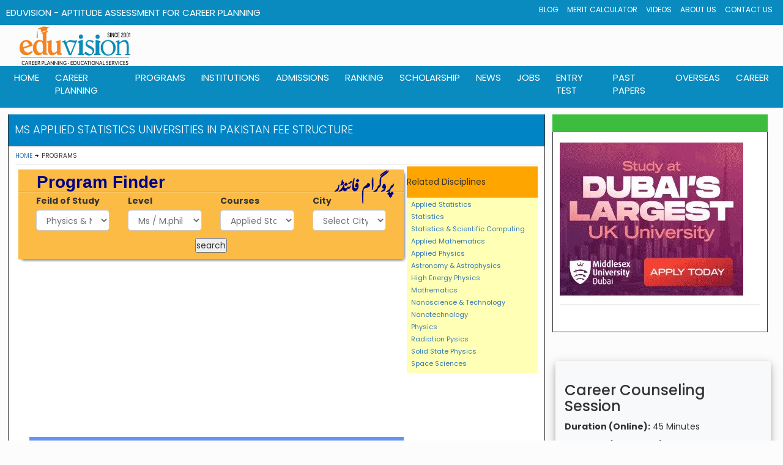

--- FILE ---
content_type: text/html; charset=UTF-8
request_url: https://www.eduvision.edu.pk/institutions-offering-applied-statistics-with-field-physics-numerical-sciences-at-ms-mphil-18-years-level-in-pakistan-page-1
body_size: 11783
content:
<!DOCTYPE html>
<html lang="en-us">
			<head>
			<meta charset="UTF-8">
			<meta name="viewport" content="width=device-width, initial-scale=1, maximum-scale=5">
			<title>MS Master's in Applied Statistics Universities in Pakistan Fee Structure 2025</title>
			<meta name="description" content="MS Master's in Applied Statistics  Universities in Pakistan Fee 2025 list of all institutions with fee structure and admission deadline" />
<meta name="keywords" content="MS, Applied Statistics, Physics & Numerical Sciences, 2025]universities, international students, overseas pakistanis, colleges, Program, online courses, fee, Pakistan, admissions, courses, offer, degree" />
<meta property="og:image" content="https://www.eduvision.edu.pk/images/programs-social.jpg"/>			

<link rel="canonical" href="https://www.eduvision.edu.pk/institutions-offering-applied-statistics-with-field-physics-numerical-sciences-at-ms-mphil-18-years-level-in-pakistan-page-1" />

<meta name="robots" content="index,follow,noodp,noydir" />
    <meta name="author" content="eduvision.edu.pk" />
    <meta name="publisher" content="eduvision.edu.pk" />
    <meta name="copyright" content="https://www.eduvision.edu.pk" />
    <meta name="GOOGLEBOT" content="INDEX, FOLLOW" />
    <meta name="Robots" content="ALL" />
    <meta name="googlebot" content="archive" />
    <meta name="language" content="english" />
<link rel="preload stylesheet" href="beta/style/style.css"  as="style" type="text/css" crossorigin="anonymous">
<link rel="preload stylesheet" href="beta/style/responsive.css" as="style" type="text/css" media="all" >
<link rel="preload stylesheet" href="beta/style/bootstrap.min.css" as="style">
<link rel="preload stylesheet" href="beta/style/theme.css" as="style" type="text/css" crossorigin="anonymous">
<link rel="preload" href="https://fonts.googleapis.com/css?family=Open+Sans:700&amp;subset=latin,cyrillic-ext&amp;display=swap" as="style">
  <style type="text/css">@font-face {font-family:Open Sans;font-style:normal;font-weight:700;src:url(/cf-fonts/s/open-sans/5.0.20/vietnamese/700/normal.woff2);unicode-range:U+0102-0103,U+0110-0111,U+0128-0129,U+0168-0169,U+01A0-01A1,U+01AF-01B0,U+0300-0301,U+0303-0304,U+0308-0309,U+0323,U+0329,U+1EA0-1EF9,U+20AB;font-display:swap;}@font-face {font-family:Open Sans;font-style:normal;font-weight:700;src:url(/cf-fonts/s/open-sans/5.0.20/hebrew/700/normal.woff2);unicode-range:U+0590-05FF,U+200C-2010,U+20AA,U+25CC,U+FB1D-FB4F;font-display:swap;}@font-face {font-family:Open Sans;font-style:normal;font-weight:700;src:url(/cf-fonts/s/open-sans/5.0.20/latin/700/normal.woff2);unicode-range:U+0000-00FF,U+0131,U+0152-0153,U+02BB-02BC,U+02C6,U+02DA,U+02DC,U+0304,U+0308,U+0329,U+2000-206F,U+2074,U+20AC,U+2122,U+2191,U+2193,U+2212,U+2215,U+FEFF,U+FFFD;font-display:swap;}@font-face {font-family:Open Sans;font-style:normal;font-weight:700;src:url(/cf-fonts/s/open-sans/5.0.20/greek-ext/700/normal.woff2);unicode-range:U+1F00-1FFF;font-display:swap;}@font-face {font-family:Open Sans;font-style:normal;font-weight:700;src:url(/cf-fonts/s/open-sans/5.0.20/cyrillic/700/normal.woff2);unicode-range:U+0301,U+0400-045F,U+0490-0491,U+04B0-04B1,U+2116;font-display:swap;}@font-face {font-family:Open Sans;font-style:normal;font-weight:700;src:url(/cf-fonts/s/open-sans/5.0.20/greek/700/normal.woff2);unicode-range:U+0370-03FF;font-display:swap;}@font-face {font-family:Open Sans;font-style:normal;font-weight:700;src:url(/cf-fonts/s/open-sans/5.0.20/cyrillic-ext/700/normal.woff2);unicode-range:U+0460-052F,U+1C80-1C88,U+20B4,U+2DE0-2DFF,U+A640-A69F,U+FE2E-FE2F;font-display:swap;}@font-face {font-family:Open Sans;font-style:normal;font-weight:700;src:url(/cf-fonts/s/open-sans/5.0.20/latin-ext/700/normal.woff2);unicode-range:U+0100-02AF,U+0304,U+0308,U+0329,U+1E00-1E9F,U+1EF2-1EFF,U+2020,U+20A0-20AB,U+20AD-20CF,U+2113,U+2C60-2C7F,U+A720-A7FF;font-display:swap;}</style>
	<script type="application/ld+json">
        {
            "@context": "https://schema.org",
            "@type": "BreadcrumbList",
            "itemListElement": [{
                "@type": "ListItem",
                "position": 1,
                "item": {
                    "@id": "https://www.eduvision.edu.pk/",
                    "name": "Home"
                }
            },{
                "@type": "ListItem",
                "position": 2,
                "item": {
                    
			"@id": "https://www.eduvision.edu.pk/programs.php",
                    "name": "Programs"
                }
            },{
                "@type": "ListItem",
                "position": 3,
                "item": {
		
			"@id": "https://www.eduvision.edu.pk/programs-offered-in-physics-numerical-sciences-at-ms-mphil-18-years-level-in-pakistan",
                    "name": "MS / M.PHIL (18 years) in Physics & Numerical Sciences"

                }
            },{
                "@type": "ListItem",
                "position": 4,
                "item": {
		
			"@id": "https://www.eduvision.edu.pk/institutions-offering-applied-statistics-with-field-physics-numerical-sciences-at-ms-mphil-18-years-level-in-pakistan-page-1",
                    "name": "MS Applied Statistics"

                }
            }]
        }
    </script>		
<style>
.para {
font-size:12px;
color:#606060;
line-height:22px;
font-family:Helvetica,sans-serif;
font-weight:normal;


}
th, td {
    padding: 8px;
    text-align: left;
 border-bottom: 1px solid #ddd;
v-align: middle;
}
th{
	font-color; #007aa1
    background-color: #606060;
}

.btn-sq-lg {
  width: 120px !important;
  height: 90px !important; font-size: 13px; font-weight:400; vertical-align: middle; padding: 2px !important;
    box-sizing: border-box; background-color: #fff; color: #4a4a4a; 
}


.btn-sq {
  width: 49% !important;
  height: 50px !important;
  font-size: 12px; font-weight:500; vertical-align: middle; padding: 5px !important;
    box-sizing: border-box; background-color: #DCDCDC; color: #4a4a4a;
}


.btn-sq-sm {
  width: 150px !important;
  height: 50px !important;
  font-size: 12px; vertical-align: middle; padding: 10px !important
; background-color: #fff; color: #4a4a4a;}


.btn-sq-xs {
  width: 25px !important;
  height: 25px !important;
  padding:2px;
}


</style>	
		</head>
			<body class="wide">
<div id="page">
              <!-- Global site tag (gtag.js) - Google Analytics -->
<script async src="https://www.googletagmanager.com/gtag/js?id=UA-18719020-1" type="d3bbb2c8fe7b4ddc9ffc2ac2-text/javascript"></script>
<script type="d3bbb2c8fe7b4ddc9ffc2ac2-text/javascript">
  window.dataLayer = window.dataLayer || [];
  function gtag(){dataLayer.push(arguments);}
  gtag('js', new Date());
  gtag('config', 'UA-18719020-1');
</script>
<link rel="icon" href="https://www.eduvision.edu.pk/favicon.ico" type="image/x-icon" />
<link rel="preload stylesheet" href="https://www.eduvision.edu.pk/style-head.css" as="style" type="text/css" media="all" >

  <header>
        <div class="header-1">
            <div class="edu">EduVision - Aptitude Assessment for Career Planning</div>
            <input type="checkbox" name="" id="nav-check" hidden>
          <div class="mini-nav-1">
                <nav class="">
                    <ul>
                        <li>
                            <a href="https://www.eduvision.edu.pk/edu_news/blog.php">
                                Blog
                            </a>
                        </li>
                        <li>
                            <a href="https://www.eduvision.edu.pk/merit/">
                                Merit Calculator
                            </a>
                        </li>
                        <li>
                            <a href="https://www.eduvision.edu.pk/careertv/">
                                Videos
                            </a>
                        </li>
                        <li>
                            <a href="https://www.eduvision.edu.pk/about-us/">
                                About Us
                            </a>
                        </li>
                        <li>
                            <a href="https://www.eduvision.edu.pk/contactus.php">
                                Contact Us
                            </a>
                        </li>
                    </ul>
                </nav>
            </div>
           </div>
  <div class="col-lg-12 col-md-12 col-sm-12 col-xs-12" style = "padding-right: 2px;" >
       <div class="col-lg-2 col-md-2 col-sm-2 col-xs-6">
                <img class="img-responsive" style = "width: 100%; margin: 2px;" src="https://www.eduvision.edu.pk/images/eduvision-logo-22.webp" alt="EduVision Logo">
            </div>

<script type="d3bbb2c8fe7b4ddc9ffc2ac2-text/javascript">
/**
* Function that registers a click on an outbound link in Analytics.
* This function takes a valid URL string as an argument, and uses that URL string
* as the event label. Setting the transport method to 'beacon' lets the hit be sent
* using 'navigator.sendBeacon' in browser that support it.
*/
var getOutboundLink5 = function(url5) {
  gtag('event', 'Iqra Clicks', {
    'event_category': 'Iqra Banner Clicks',
    'event_label': url5,
    'transport_type': 'beacon',
    'event_callback': function(){window.open(url5);}
  });
}
</script>
 <style>
.visibledevice {display:none;}
.visibledesktop {display:display;
      
    }

@media (max-width : 500px) {
    .visibledevice {display:block;
      
    }
    .visibledesktop {display:none;}
}

</style>
<div class="col-lg-3 col-md-3 col-sm-3 col-xs-12" style = "padding-right: 2px;" >
      	 
	  </div>
 <div class="col-lg-7 col-md-7 col-sm-7 col-xs-12 " style = "padding-right: 2px;" >
        

 </div></div>
<script type="d3bbb2c8fe7b4ddc9ffc2ac2-text/javascript">
/**
* Function that registers a click on an outbound link in Analytics.
* This function takes a valid URL string as an argument, and uses that URL string
* as the event label. Setting the transport method to 'beacon' lets the hit be sent
* using 'navigator.sendBeacon' in browser that support it.
*/
var getOutboundLink2 = function(url) {
  gtag('event', 'Iqra Chak Shehzad', {
    'event_category': 'IU CS Campus Banner',
    'event_label': url,
    'transport_type': 'beacon',
    'event_callback': function(){document.location = url;}
  });
}
</script>
 <label for="nav-check" class="hamburger">
                <div></div>
                <div></div>
                <div></div>
            </label>
        
     <div class="main-nav-1">
            <div><a class="main-nav-1-heading">EduVision - Career Planning Guidance</a></div>
            <input type="checkbox" id="nav_check" hidden>
            <div class="nav-1">
                <nav>
                    <ul>
                        <li>
                            <a href="https://www.eduvision.edu.pk/">
                                home
                            </a>
                        </li>
                        <li>
                            <a href="https://www.eduvision.edu.pk/career-planning/">
                                career planning
                            </a>
                            <div class="sub-bar-1">
                                <ul>
                                    <li>
                                        <a href="https://www.eduvision.edu.pk/career-planning/">
                                            Our Career Planning Program
                                        </a>
                                    </li>
                                    <li>
                                        <a href="https://www.eduvision.edu.pk/career-planning/counseling.php">
                                            Career Counseling
                                        </a>
                                    </li>
                                    <li>
                                        <a href="https://www.eduvision.edu.pk/career-planning/workshop.php">
                                            Career Planning Workshop
                                        </a>
                                    </li>
                                    <li>
                                        <a href="https://www.eduvision.edu.pk/career-planning/seminar.php">
                                            Career Planning Seminar
                                        </a>
                                    </li>
                                    <li>
                                        <a href="https://www.eduvision.edu.pk/career-planning/counseling-training.php">
                                            Career Counseling Training Workshop
                                        </a>
                                    </li>
                                    <li>
                                        <a href="https://www.eduvision.edu.pk/career-planning/events.php">
                                            Recent Seminar and Workshop
                                        </a>
                                    </li>
                                    <li>
                                        <a href="https://www.eduvision.edu.pk/career-planning/comments.php">
                                            Views and Comments
                                        </a>
                                    </li>
                                    <li>
                                        <a href="https://www.eduvision.edu.pk/career-planning/infographs.php">
                                            Career Walls for Schools and Colleges
                                        </a>
                                    </li>
                                </ul>
                            </div>
                        </li>
                        <li>
                            <a href="https://www.eduvision.edu.pk/programs.php">
                                Programs
                            </a>
                            <div class="sub-bar-1">
                                <ul>
                                    <li>
                                        <a href="https://www.eduvision.edu.pk/programs-offered-in-engineering-at-bachelor-level-in-pakistan">
                                            Engineering Programs
                                        </a>
                                    </li>
                                    <li>
                                        <a href="https://www.eduvision.edu.pk/programs-offered-in-medical-sciences-at-bachelor-level-in-pakistan">
                                            Medical Programs
                                        </a>
                                    </li>
                                    <li>
                                        <a href="https://www.eduvision.edu.pk/programs-offered-in-social-sciences-at-bachelor-level-in-pakistan">
                                            Social Sciences Programs
                                        </a>
                                    </li>
                                    <li>
                                        <a href="https://www.eduvision.edu.pk/programs-offered-in-biological-life-sciences-at-bachelor-level-in-pakistan">
                                            Biological & life Science
                                        </a>
                                    </li>
                                    <li>
                                        <a href="https://www.eduvision.edu.pk/programs-offered-in-physics-numerical-sciences-at-bachelor-level-in-pakistan">
                                            Physics & Numerical Science
                                        </a>
                                    </li>
                                    <li>
                                        <a href="https://www.eduvision.edu.pk/programs-offered-in-chemical-material-sciences-at-bachelor-level-in-pakistan">
                                            Chemical Sciences
                                        </a>
                                    </li>
                                    <li>
                                        <a href="https://www.eduvision.edu.pk/programs-offered-in-agricultural-sciences-at-bachelor-level-in-pakistan">
                                            Agriculture
                                        </a>
                                    </li>
                                    <li>
                                        <a href="https://www.eduvision.edu.pk/programs-offered-in-computer-sciences-information-technology-at-bachelor-level-in-pakistan">
                                            CS & IT
                                        </a>
                                    </li>
                                    <li>
                                        <a href="https://www.eduvision.edu.pk/programs-offered-in-management-sciences-at-bachelor-level-in-pakistan">
                                            Management Sciences
                                        </a>
                                    </li>
                                </ul>
                            </div>
                        </li>
                        <li>
                            <a href="https://www.eduvision.edu.pk/institutions.php">
                                Institutions
                            </a>
                            <div class="sub-bar-1">
                                <ul>
                                    <div class="cont">
                                        <li>
                                            <a href="https://www.eduvision.edu.pk/institutions.php">
                                                Find an Institutions
                                            </a>
                                        </li>
                                        <li>
                                            <a href="https://www.eduvision.edu.pk/institutions-search.php?name=engineering&city=&level=University&cat=Public">
                                                Engineering Universities
                                            </a>
                                        </li>
                                        <li>
                                            <a href="https://www.eduvision.edu.pk/institutions-search.php?name=medical+college&city=&level=&cat=">
                                                Medical Colleges
                                            </a>
                                        </li>
                                        <li>
                                            <a href="https://www.eduvision.edu.pk/institutions-search.php?name=&city=&level=University&cat=Public">
                                                General Universities
                                            </a>
                                        </li>
                                        <li>
                                            <a href="https://www.eduvision.edu.pk/institutions-search.php?name=cadet+college&city=&level=&cat=">
                                                Cadet Colleges
                                            </a>
                                        </li>
                                    </div>
                                    <div class="cont">
                                        <li>
                                            <a href="https://www.eduvision.edu.pk/institutions-search.php?name=&city=ISLAMABAD&level=&cat=">
                                                Institutes in Islamabad
                                            </a>
                                        </li>
                                        <li>
                                            <a href="https://www.eduvision.edu.pk/institutions-search.php?name=&city=LAHORE&level=&cat=">
                                                Institutes in Lahore
                                            </a>
                                        </li>
                                        <li>
                                            <a href="https://www.eduvision.edu.pk/institutions-search.php?name=&city=KARACHI&level=&cat=">
                                                Institutes in Karachi
                                            </a>
                                        </li>
                                        <li>
                                            <a href="https://www.eduvision.edu.pk/institutions-search.php?name=&city=PESHAWAR&level=&cat=">
                                                Institutes in Peshawar
                                            </a>
                                        </li>
                                        <li>
                                            <a href="https://www.eduvision.edu.pk/institutions-search.php?name=&city=QUETTA&level=&cat="">
                                                Institutes in Quetta
                                            </a>
                                        </li>
                                    </div>
                                    <div class="cont">
                                        <li>
                                            <a href="https://www.eduvision.edu.pk/rec-institution/hec-recognized-universities.php">
                                                HEC Recognized Universities
                                            </a>
                                        </li>
                                        <li>
                                            <a href="https://www.eduvision.edu.pk/rec-institution/pmdc-recognized-medical-dental-colleges.php">
                                                PMDC Recognized Colleges
                                            </a>
                                        </li>
                                        <li>
                                            <a href="https://www.eduvision.edu.pk/rec-institution/pec-recognized-engineering-universities.php">
                                                PEC Recognized Universities
                                            </a>
                                        </li>
                                        <li>
                                            <a href="https://www.eduvision.edu.pk/rec-institution/pharmacy-council-recognized-pharmd-universities.php">
                                                PCP Recognized Universities
                                            </a>
                                        </li>
                                        <li>
                                            <a href="https://www.eduvision.edu.pk/rec-institution/nceac-recognized-computer-software-cs-se-universities.php">
                                                NCEAC Recognized Universities
                                            </a>
                                        </li>
                                    </div>
                                </ul>
                            </div>
                        </li>
                        <li>
                            <a href="https://www.eduvision.edu.pk/admissions.php">
                                admissions
                            </a>
                            <div class="sub-bar-1">
                                <ul>
                                    <div class="cont">
                                        <li>
                                            <a href="https://www.eduvision.edu.pk/admissions.php">
                                                Latest Admissions
                                            </a>
                                        </li>
                                        <li>
                                            <a href="https://www.eduvision.edu.pk/admissions.php?discipline_type=Engineering&sub_level=&city=&pageNo=1">
                                                Admissions in Engineering
                                            </a>
                                        </li>
                                        <li>
                                            <a href="https://www.eduvision.edu.pk/admissions.php?discipline_type=Medical-Sciences&sub_level=&city=&pageNo=1">
                                                Admissions in Medical
                                            </a>
                                        </li>
                                        <li>
                                            <a href="https://www.eduvision.edu.pk/admissions.php?discipline_type=Computer-Sciences-Information-Technology&sub_level=&city=&pageNo=1">
                                                Admissions in CS & IT
                                            </a>
                                        </li>
                                    </div>
                                    <div class="cont">
                                        <li>
                                            <a href="https://www.eduvision.edu.pk/admissions.php?discipline_type=&sub_level=7&city=&pageNo=1">
                                                Bachelor Level Admissions
                                            </a>
                                        </li>
                                        
                                        <li>
                                            <a href="https://www.eduvision.edu.pk/admissions.php?discipline_type=&sub_level=3&city=&pageNo=1">
                                                MS/M.Phil Admissions
                                            </a>
                                        </li>
                                        <li>
                                            <a href="https://www.eduvision.edu.pk/admissions.php?discipline_type=&sub_level=2&city=&pageNo=1">
                                                PhD Admissions
                                            </a>
                                        </li>
                                    </div>
                                    <div class="cont">
                                        <li>
                                            <a href="https://www.eduvision.edu.pk/admissions.php">
                                                Admissions
                                            </a>
                                        </li>
                                        <li>
                                            <a href="https://www.eduvision.edu.pk/admissions.php?discipline_type=&sub_level=&city=Islamabad&pageNo=1">
                                                Admissions in Islamabad
                                            </a>
                                        </li>
                                        <li>
                                            <a href="https://www.eduvision.edu.pk/admissions.php?discipline_type=&sub_level=&city=Lahore&pageNo=1">
                                                Admissions in Lahore
                                            </a>
                                        </li>
                                        <li>
                                            <a href="https://www.eduvision.edu.pk/admissions.php?discipline_type=&sub_level=&city=Karachi&pageNo=1">
                                                Admissions in Karachi
                                            </a>
                                        </li>
                                    </div>
                                    <div class="cont">
                                        <li>
                                            <a href="https://www.eduvision.edu.pk/admissions.php?discipline_type=&sub_level=&city=Peshawar&pageNo=1">
                                                Admissions in Peshawar
                                            </a>
                                        </li>
                                       
                                        <li>
                                            <a href="https://www.eduvision.edu.pk/admissions.php?discipline_type=&sub_level=&city=Quetta&pageNo=1">
                                                Admissions in Quetta
                                            </a>
                                        </li>
                                        <li>
                                            <a href="https://www.eduvision.edu.pk/admissions.php?discipline_type=&sub_level=&city=Muzafarabad&pageNo=1">
                                                Admissions in Muzarfarabad
                                            </a>
                                        </li>
                                    </div>
                                </ul>
                            </div>
                        </li>
                        <li>
                            <a href="https://www.eduvision.edu.pk/ranking/">
                                Ranking
                            </a>
                            <div class="sub-bar-1">
                                <ul>
                                    <li>
                                        <a href="https://www.eduvision.edu.pk/ranking/top-inter-colleges-in-punjab-large-category">
                                            Top Inter Colleges in Punjab
                                        </a>
                                    </li>
                                    <li>
                                        <a href="https://www.eduvision.edu.pk/ranking/top-inter-colleges-in-islamabad-large-category">
                                            Top Inter Colleges in Islamabad
                                        </a>
                                    </li>
                                    <li>
                                        <a href="https://www.eduvision.edu.pk/ranking/top-inter-colleges-in-lahore-large-category">
                                            Top Inter Colleges in Lahore
                                        </a>
                                    </li>
                                    <li>
                                        <a href="https://www.eduvision.edu.pk/ranking/top-inter-colleges-in-faisalabad-large-category">
                                            Top Inter Colleges in Faisalabad
                                        </a>
                                    </li>
                                    <li>
                                        <a href="https://www.eduvision.edu.pk/ranking/top-matric-schools-in-punjab-large-category">
                                            Top Matric Schools in Punjab
                                        </a>
                                    </li>
                                    <li>
                                        <a href="https://www.eduvision.edu.pk/ranking/top-matric-schools-in-islamabad-large-category">
                                            Top Matric Schools in Islamabad
                                        </a>
                                    </li>
                                    <li>
                                        <a href="https://www.eduvision.edu.pk/ranking/top-matric-schools-in-lahore-large-category">
                                            top Matric Schools in Lahore
                                        </a>
                                    </li>
                                    <li>
                                        <a href="https://www.eduvision.edu.pk/ranking/top-matric-schools-in-faisalabad-large-category">
                                            Top Matric Schools in Faisalabad
                                        </a>
                                    </li>
                                </ul>
                            </div>
                        </li>
                        <li>
                            <a href="https://www.eduvision.edu.pk/scholarships/">
                                scholarship
                            </a>
                            <div class="sub-bar-1">
                                <ul>
                                    <li>
                                        <a href="https://www.eduvision.edu.pk/scholarships/">
                                            All Latest Scholarships
                                        </a>
                                    </li>
                                    <li>
                                        <a href="https://www.eduvision.edu.pk/scholarships/hec-local-indigenous.php">
                                            HEC Local Scholarships
                                        </a>
                                    </li>
                                    <li>
                                        <a href="https://www.eduvision.edu.pk/scholarships/hec-overseas-international.php">
                                            HEC Overseas Scholarships
                                        </a>
                                    </li>
                                    <li>
                                        <a href="https://www.eduvision.edu.pk/scholarships/peef.php">
                                            PEEF Scholarships
                                        </a>
                                    </li>
                                    <li>
                                        <a href="https://www.eduvision.edu.pk/scholarships/bachelor.php">
                                            Undergraduate Scholarships
                                        </a>
                                    </li>
                                    <li>
                                        <a href="https://www.eduvision.edu.pk/scholarships/ms-mphil.php">
                                            MS/M.Phil Scholarships
                                        </a>
                                    </li>
                                    <li>
                                        <a href="https://www.eduvision.edu.pk/scholarships/engineering-cs-it.php">
                                            Engineering and IT Scholarships
                                        </a>
                                    </li>
                                    <li>
                                        <a href="https://www.eduvision.edu.pk/scholarships/medical.php">
                                            Medical Scholarships
                                        </a>
                                    </li>
                                    <li>
                                        <a href="https://www.eduvision.edu.pk/scholarships/merit.php">
                                            Merit Scholarships
                                        </a>
                                    </li>
                                    <li>
                                        <a href="https://www.eduvision.edu.pk/scholarships/need-based.php">
                                            Need Based Scholarships
                                        </a>
                                    </li>
                                </ul>
                            </div>
                        </li>
			 <li>
                            <a href="https://www.eduvision.edu.pk/edu_news/news.php">
                                News
                            </a>
                        </li>
                        <li>
                            <a href="https://www.eduvision.edu.pk/edu_news/jobs.php">
                                jobs
                            </a>
                        </li>
			 <li>
                            <a href="https://www.eduvision.edu.pk/entry-test/">
                                Entry Test
                            </a>
                        </li>
                        <li>
                            <a href="https://www.eduvision.edu.pk/exam/">
                                past papers
                            </a>
                            <div class="sub-bar-1">
                                <ul>
                                     <li>
                                        <a href="https://www.eduvision.edu.pk/exam/index.php?board=Federal+Board&class=&subject=&page=1">
                                            Federal Board Past Papers
                                        </a>
                                    </li>
                                    <li>
                                        <a href="https://www.eduvision.edu.pk/exam/index.php?board=Bise+Lahore&class=&subject=&page=1">
                                            Lahore Board Past Papers
                                        </a>
                                    </li>
                                    <li>
                                        <a href="https://www.eduvision.edu.pk/exam/index.php?board=Bise+Faisalabad&class=&subject=&page=1">
                                            Faisalabad Board Past Papers
                                        </a>
                                    </li>
                                    <li>
                                        <a href="https://www.eduvision.edu.pk/exam/index.php?board=Bise+Peshawar&class=&subject=&page=1">
                                            Peshawar Board Past Papers
                                        </a>
                                    </li>
                                    <li>
                                        <a href="https://www.eduvision.edu.pk/exam/index.php?board=Bise+Sargodha&class=&subject=&page=1">
                                            Sargodha Board Past Papers
                                        </a>
                                    </li>
                                    <li>
                                        <a href="https://www.eduvision.edu.pk/exam/index.php?board=Bise+Rawalpindi&class=&subject=&page=1">
                                            Rawalpindi Board Past Papers
                                        </a>
                                    </li>
                                    <li>
                                        <a href="https://www.eduvision.edu.pk/exam/">
                                            All Boards Past Papers
                                        </a>
                                    </li>
		
                                </ul>
                            </div>
                        </li>
                        <li>
                            <a href="https://www.eduvision.edu.pk/overseas/">
                                overseas
                            </a>
                        </li>
                        <li>
                            <a href="https://www.eduvision.edu.pk/careers/">
                                career
                            </a>
                        </li>
                    </ul>
                </nav>
            </div>
            <label for="nav_check" class="hamburger-main">
                <div></div>
                <div></div>
                <div></div>
            </label>
        </div>
<div style="margin-bottom: 10px;"> </div>
    <header>
    <main> 
	<div style = "margin-bottom: 10px;">

      <div class="col-lg-7 col-md-7 col-sm-12 col-xs-12">

	  
<style>
.example_responsive_1 { width: 320px; height: 100px; }
@media(min-width: 500px) { .example_responsive_1 { width: 320px; height: 100px; } }
@media(min-width: 800px) { .example_responsive_1 { width: 728px; height: 90px; } }
.example_responsive_2 { width: 728px; height: 90px; display:block}
@media(max-width: 500px) { .example_responsive_2 { display:none; } }
@media(min-width: 800px) { .example_responsive_2 { width: 728px; height: 90px; display:block} }

</style>
<script type="d3bbb2c8fe7b4ddc9ffc2ac2-text/javascript">
/**
* Function that registers a click on an outbound link in Analytics.
* This function takes a valid URL string as an argument, and uses that URL string
* as the event label. Setting the transport method to 'beacon' lets the hit be sent
* using 'navigator.sendBeacon' in browser that support it.
*/
var getOutboundLink6 = function(url6) {
  gtag('event', 'Bahria University Lahore', {
    'event_category': 'Bahria University',
    'event_label': url6,
    'transport_type': 'beacon',
    'event_callback': function(){window.open(url6);}
  });
}
</script>
	

                           
      </div>
   <div class="col-lg-5 col-md-5 col-sm-12 col-xs-12" align = "center" >

    </div> 
        <div class="container-ads-1 hidden">
            <section class="card ">
                <img class="ads-img" src="" alt="">
            </section>
            <section class="card-1">
                <img class="ads-img" src="" alt="">
            </section>
        </div> 
    </main>
<script async src="https://pagead2.googlesyndication.com/pagead/js/adsbygoogle.js?client=ca-pub-7107292935149250" crossorigin="anonymous" type="d3bbb2c8fe7b4ddc9ffc2ac2-text/javascript"></script>
    <script src="https://www.eduvision.edu.pk/script-head.js" defer type="d3bbb2c8fe7b4ddc9ffc2ac2-text/javascript"></script> 
   

              <div class="right_sidebar" id="main">
    <div class="inner">
                  <div class="general_content clearboth">
        <div class="main_contentLeft page">
                      <div style="background-color:#0084C5;" class="page-title">
            <h1>MS Applied Statistics  Universities in Pakistan Fee Structure</h1>
          </div>
                      <ul class="breadcrumbs">
            <li class="home"><a href="../">Home</a></li>
            <li class="current">Programs</li>
          </ul>
                      
                      <div class="text"></div>
                      <div class="col-lg-9 col-md-9 col-sm-12 col-xs-12" style = "padding:5px">
 <div class="col-lg-12 col-md-12 col-sm-12 col-xs-12" style = "padding:0px">
            <section style="margin-top:0px;" class="find-course find-course_mod-a">
                          <h2 class="find-course__title"><i class="icon stroke icon-Search"></i>Program Finder <span id="findUrdu">پروگرام فائنڈر </span></h2>
                          <FORM action="institutionSearch.php" method="get" name="searchForm" onSubmit="if (!window.__cfRLUnblockHandlers) return false; return validateForm();" data-cf-modified-d3bbb2c8fe7b4ddc9ffc2ac2-="">
                <div class="form-group" style="">
                              <ul class="col-md-12" style="float: left; margin-top: 0px; margin-bottom: 0px; padding: 0px; margin-left: 0px;">
                    <li style="list-style:none;" class="col-md-3 col-sm-6 col-xs-12">
                                  <label>Feild of Study</label>
                                  <select class="form-control" name="disciplineType">
                        <option value="">Select Type</option>
                        <OPTION value='School & College Education (FA/FSc/BA/BSc)' >School & College Education (FA/FSc/BA/BSc)</OPTION>
<OPTION value='Medical Sciences' >Medical Sciences</OPTION>
<OPTION value='Engineering' >Engineering</OPTION>
<OPTION value='Technical' >Technical</OPTION>
<OPTION value='Computer Sciences & Information Technology' >Computer Sciences & Information Technology</OPTION>
<OPTION value='Management Sciences' >Management Sciences</OPTION>
<OPTION value='Social Sciences' >Social Sciences</OPTION>
<OPTION value='Biological & Life Sciences' >Biological & Life Sciences</OPTION>
<OPTION value='Chemical & Material Sciences' >Chemical & Material Sciences</OPTION>
<OPTION value='Physics & Numerical Sciences' selected>Physics & Numerical Sciences</OPTION>
<OPTION value='Earth & Environmental Sciences' >Earth & Environmental Sciences</OPTION>
<OPTION value='Agricultural Sciences' >Agricultural Sciences</OPTION>
<OPTION value='Religious Studies' >Religious Studies</OPTION>
<OPTION value='Art & Design' >Art & Design</OPTION>
<OPTION value='Media Studies' >Media Studies</OPTION>
<OPTION value='Commerce / Finance & Accounting' >Commerce / Finance & Accounting</OPTION>
<OPTION value='Education' >Education</OPTION>
<OPTION value='Languages' >Languages</OPTION>
<OPTION value='Training' >Training</OPTION>
<OPTION value='Professional Other' >Professional Other</OPTION>
                      </select>
                                </li>
                    <li style="list-style:none;" class="col-md-3 col-sm-6 col-xs-12">
                                  <label>Level</label>
                                  <select class="form-control" name="subLevel">
                        <option value="">Select Level</option>
                        <OPTION value='BACHELOR' >Bachelor</OPTION>
<OPTION value='MASTER (MA / MSc)' >Master (ma / Msc)</OPTION>
<OPTION value='MS / M.PHIL (18 years)' selected>Ms / M.phil (18 Years)</OPTION>
<OPTION value='DOCTORATE' >Doctorate</OPTION>
<OPTION value='MATRIC/ O-LEVEL' >Matric/ O-level</OPTION>
<OPTION value='INTERMEDIATE / A-LEVEL' >Intermediate / A-level</OPTION>
<OPTION value='PROFESSIONAL (CA/ACCA/FLYING ETC..)' >Professional (ca/acca/flying Etc..)</OPTION>
<OPTION value='DIPLOMA / CERT (After INTER)' >Diploma / Cert (after Inter)</OPTION>
<OPTION value='DIPLOMA / CERT (After Matric)' >Diploma / Cert (after Matric)</OPTION>
<OPTION value='PG DIPLOMA / CERT' >Pg Diploma / Cert</OPTION>
<OPTION value='MAJOR TRAINING [MEDICAL]' >Major Training [medical]</OPTION> 
<OPTION value='tests' >Tests</OPTION>
                      </select>
                                </li>
                    <li style="list-style:none;" class="col-md-3 col-sm-6 col-xs-12">
                                  <label>Courses</label>
                                  <select class="form-control" name="discipline">
                        <option selected="selected" value="">Select Courses</option>
                        <OPTION value='High Energy Physics'>High Energy Physics</OPTION><OPTION value='Mathematics'>Mathematics</OPTION><OPTION value='Nanotechnology'>Nanotechnology</OPTION><OPTION value='Physics'>Physics</OPTION><OPTION value='Applied Physics'>Applied Physics</OPTION><OPTION value='Applied Statistics' selected>Applied Statistics</OPTION><OPTION value='Astronomy & Astrophysics'>Astronomy & Astrophysics</OPTION><OPTION value='Solid State Physics'>Solid State Physics</OPTION><OPTION value='Space Sciences'>Space Sciences</OPTION><OPTION value='Statistics'>Statistics</OPTION><OPTION value='Applied Mathematics'>Applied Mathematics</OPTION><OPTION value='Nanoscience & Technology'>Nanoscience & Technology</OPTION><OPTION value='RADIATION PYSICS'>RADIATION PYSICS</OPTION><OPTION value='Statistics & Scientific Computing'>Statistics & Scientific Computing</OPTION>                      </select>
                                </li>
                    <li style="list-style:none;" class="col-md-3 col-sm-6 col-xs-12">
                                  <label>City</label>
                                  <select class="form-control" name="city">
                        <option value="">Select City</option>
                        <OPTION value='ABBOTTABAD'> Abbottabad</OPTION>
<OPTION value='ATTOCK'> Attock</OPTION>
<OPTION value='BAGH'> Bagh</OPTION>
<OPTION value='BAHAWAL NAGAR'> Bahawal Nagar</OPTION>
<OPTION value='BAHAWAL PUR'> Bahawal Pur</OPTION>
<OPTION value='BANNU'> Bannu</OPTION>
<OPTION value='Buner'> Buner</OPTION>
<OPTION value='BUREWALA'> Burewala</OPTION>
<OPTION value='CHAKDARA'> Chakdara</OPTION>
<OPTION value='CHARSADDA'> Charsadda</OPTION>
<OPTION value='D.G.KHAN'> D.g.khan</OPTION>
<OPTION value='D.I. KHAN'> D.i. Khan</OPTION>
<OPTION value='DEPAL PUR'> Depal Pur</OPTION>
<OPTION value='FAISALABAD'> Faisalabad</OPTION>
<OPTION value='GILGIT'> Gilgit</OPTION>
<OPTION value='GUJRAT'> Gujrat</OPTION>
<OPTION value='HARIPUR'> Haripur</OPTION>
<OPTION value='HAVELIAN'> Havelian</OPTION>
<OPTION value='HYDERABAD'> Hyderabad</OPTION>
<OPTION value='ISLAMABAD'> Islamabad</OPTION>
<OPTION value='JAMSHORO'> Jamshoro</OPTION>
<OPTION value='JHANG'> Jhang</OPTION>
<OPTION value='JOHARABAD'> Joharabad</OPTION>
<OPTION value='KALA SHAH KAKU'> Kala Shah Kaku</OPTION>
<OPTION value='KARACHI'> Karachi</OPTION>
<OPTION value='KARAK'> Karak</OPTION>
<OPTION value='KOHAT'> Kohat</OPTION>
<OPTION value='KOTLI'> Kotli</OPTION>
<OPTION value='LAHORE'> Lahore</OPTION>
<OPTION value='LAKKI MARWAT'> Lakki Marwat</OPTION>
<OPTION value='MANSEHRA'> Mansehra</OPTION>
<OPTION value='MARDAN'> Mardan</OPTION>
<OPTION value='MIR PUR (AJK)'> Mir Pur (ajk)</OPTION>
<OPTION value='MULTAN'> Multan</OPTION>
<OPTION value='MURREE'> Murree</OPTION>
<OPTION value='MUZAFFARABAD'> Muzaffarabad</OPTION>
<OPTION value='NAROWAL'> Narowal</OPTION>
<OPTION value='NAWAB SHAH'> Nawab Shah</OPTION>
<OPTION value='NOWSHERA'> Nowshera</OPTION>
<OPTION value='OKARA'> Okara</OPTION>
<OPTION value='PAK PATTAN'> Pak Pattan</OPTION>
<OPTION value='PESHAWAR'> Peshawar</OPTION>
<OPTION value='QUETTA'> Quetta</OPTION>
<OPTION value='RAHIM YAR KHAN'> Rahim Yar Khan</OPTION>
<OPTION value='RAWALA KOT'> Rawala Kot</OPTION>
<OPTION value='RAWALPINDI'> Rawalpindi</OPTION>
<OPTION value='RISALPUR'> Risalpur</OPTION>
<OPTION value='SAHIWAL'> Sahiwal</OPTION>
<OPTION value='SARGODHA'> Sargodha</OPTION>
<OPTION value='SIALKOT'> Sialkot</OPTION>
<OPTION value='SUKKUR'> Sukkur</OPTION>
<OPTION value='SWABI'> Swabi</OPTION>
<OPTION value='SWAT'> Swat</OPTION>
<OPTION value='TANDO JAM'> Tando Jam</OPTION>
<OPTION value='TAXILA'> Taxila</OPTION>
<OPTION value='Upper DIR'> Upper Dir</OPTION>
<OPTION value='VEHARI'> Vehari</OPTION>
<OPTION value='WAH'> Wah</OPTION>
<OPTION value='WAH CANTT'> Wah Cantt</OPTION>
                      </select>
                                </li>
                    <li style="list-style:none; height:35px;" class="col-md-12 col-sm-10 col-xs-12">
                                  <center>
                        <input name="Submit" type="submit" value = "search" >
                      </center>
                                </li>
                  </ul>
                            </div>
                <input type="hidden" name="pageNo" value="1"/>
              </form>
                        </section>

<div class="col-lg-12 col-md-12 col-sm-12 col-xs-12" style=" margin:5px 0px; padding: 0px; min-height:110px;" align = "center">
<script async src="https://pagead2.googlesyndication.com/pagead/js/adsbygoogle.js?client=ca-pub-7107292935149250" crossorigin="anonymous" type="d3bbb2c8fe7b4ddc9ffc2ac2-text/javascript"></script>
<ins class="adsbygoogle"
     style="display:block"
     data-ad-client="ca-pub-7107292935149250"
     data-ad-slot="1694159324"
     data-ad-format="auto"
     data-full-width-responsive="true"></ins>
<script type="d3bbb2c8fe7b4ddc9ffc2ac2-text/javascript">
     (adsbygoogle = window.adsbygoogle || []).push({});
</script>
</div>
<br>
         </div>
                        <aside class="widget widget_recent_reviews"> <br>
                       
                          <div class="widget_header" style="font-weight: bold; font-size: 22px; text-align: left; padding-left: 18px; background-color: rgb(255, 255, 255);">
                <div class="widget_subtitle"><h2 style="font-size: 20px; margin-bottom:0; padding: 10px; font-weight:100; margin-top: 0px; color: indigo; background: cornflowerblue none repeat scroll 0% 0%;"><a href = "#" style="letter-spacing: 3px; font-family: &quot;Helvetica Neue&quot;,Helvetica,Arial,san-serif; padding-bottom: 1px; " class="lnk_all_posts" >1 Universities are offering  Master's MS Applied Statistics in Pakistan</a></h2><br></div>
              </div>
                        </aside>
            

<table border="1" cellspacing="0" cellpadding="0" >

<thead>
        <th >Institute</th>
	<th>City</th>
	<th >Degree, Duration</th>
	<th>Fee</th>
	<th class="hidden-xs hidden-sm">Deadline</th>
</thead>
                <tbody class = "para"> 
         
                          
                		 <tr style = "background-color: #FFF">        
               
                              
                    <!--<li class="institutename"></li>-->
                    <td > 1. University Of Management And Technology</td>
                    <td>Lahore</td>
                    <td >MS , 2 Years</td>
                   
                    <td>199500</td>
                    <td class="hidden-xs hidden-sm">31-03-2024</td></tr>
                 
                 </tbody></table><br><h3>Online MS Applied Statistics  Universities</h3><p>Most of the Universities, schools and collegess (Alma Mater) metioned above offer regular degree programs, but a few may also offer online degrees. To check for the Online degree mode, please contact the admissions office or the respective institute.</p><br><p>Fee structure is for Local students only. Fee structure for Overseas Pakistanis, Pakistanis holding Foreign Nationality and for International students are different. Fee structure for Overseas seats and for International students seats may be obtained directly from the University Admission office. </p>                <div id="nav_pages">
                              <div class="prev_first"></div>
                              <a href="#" class="next">Next</a>
                              <div class="pages">
                    <ul>
                                  <li></li><li><a href='javascript:browsePage(1);'>1</a><li><li></li>                                </ul>
                  </div>
                              <div class="page_x_of_y">Page <span>1</span> of <span>1</span></div>
                            </div>

   

      <div  style="display: block; font-family: 'Open Sans', sans-serif!important; background-color: #4267b2; color: #fff; margin:5px 0px; padding:10px; text-align: center;">
<h2> Explore Other Options</h2>

<div class="row">
        <div class="col-lg-12" >
          
<p>
       
<a href="https://www.eduvision.edu.pk/admissions.php?discipline_type=Physics-Numerical-Sciences&sub_level=3&discipline=applied-statistics&city=&pageNo=1" class="btn btn-sq-lg btn-info">
<br><br>Applied Statistics <br>Admissions

</a>
  
<a href="careers/?id=144" class="btn btn-sq-lg btn-info">
<br><br/>Applied Statistics<br>Careers Scope</a>
  
<a href="https://www.eduvision.edu.pk/scholarships/index.php?authority=&level=1&field=4&cat=1&type=1" class="btn btn-sq-lg btn-info">
<br/>
<br/>Scholarships for <br> Sciences Students</a>
  
<a href="https://www.eduvision.edu.pk/merit/" class="btn btn-sq-lg btn-info">
<br/>
<br/>Merit Calculators
</a>
  
<a href="https://www.eduvision.edu.pk/entry-test/" class="btn btn-sq-lg btn-info">
<br/>
<br/>Entry Test
</a>
  
</div></div>
</div>


              </div>
                          
                      <div style="float:right; padding:0;" class="col-lg-3 col-sm-12">
            <section class="widget widget-sevices">
                          <div class="widget-title" style="background-color: orange; line-height: 51px; margin-bottom: 0px;">Related Disciplines</div>
                          <ul style="margin-left: 0px; list-style: outside none none; background-color: rgb(255, 255, 182); padding: 0px 7px 7px;">
                                <li><!--<i class="fa fa-circle"></i>--><a style="font-size: 11px;" href="https://www.eduvision.edu.pk/institutions-offering-applied-statistics-with-field-physics-numerical-sciences-at-ms-mphil-18-years-level-in-pakistan-page-1" >Applied Statistics</a></li>
                                <li><!--<i class="fa fa-circle"></i>--><a style="font-size: 11px;" href="https://www.eduvision.edu.pk/institutions-offering-statistics-with-field-physics-numerical-sciences-at-ms-mphil-18-years-level-in-pakistan-page-1" >Statistics</a></li>
                                <li><!--<i class="fa fa-circle"></i>--><a style="font-size: 11px;" href="https://www.eduvision.edu.pk/institutions-offering-statistics-scientific-computing-with-field-physics-numerical-sciences-at-ms-mphil-18-years-level-in-pakistan-page-1" >Statistics & Scientific Computing</a></li>
                                <li><!--<i class="fa fa-circle"></i>--><a style="font-size: 11px;" href="https://www.eduvision.edu.pk/institutions-offering-applied-mathematics-with-field-physics-numerical-sciences-at-ms-mphil-18-years-level-in-pakistan-page-1" >Applied Mathematics</a></li>
                                <li><!--<i class="fa fa-circle"></i>--><a style="font-size: 11px;" href="https://www.eduvision.edu.pk/institutions-offering-applied-physics-with-field-physics-numerical-sciences-at-ms-mphil-18-years-level-in-pakistan-page-1" >Applied Physics</a></li>
                                <li><!--<i class="fa fa-circle"></i>--><a style="font-size: 11px;" href="https://www.eduvision.edu.pk/institutions-offering-astronomy-astrophysics-with-field-physics-numerical-sciences-at-ms-mphil-18-years-level-in-pakistan-page-1" >Astronomy & Astrophysics</a></li>
                                <li><!--<i class="fa fa-circle"></i>--><a style="font-size: 11px;" href="https://www.eduvision.edu.pk/institutions-offering-high-energy-physics-with-field-physics-numerical-sciences-at-ms-mphil-18-years-level-in-pakistan-page-1" >High Energy Physics</a></li>
                                <li><!--<i class="fa fa-circle"></i>--><a style="font-size: 11px;" href="https://www.eduvision.edu.pk/institutions-offering-mathematics-with-field-physics-numerical-sciences-at-ms-mphil-18-years-level-in-pakistan-page-1" >Mathematics</a></li>
                                <li><!--<i class="fa fa-circle"></i>--><a style="font-size: 11px;" href="https://www.eduvision.edu.pk/institutions-offering-nanoscience-technology-with-field-physics-numerical-sciences-at-ms-mphil-18-years-level-in-pakistan-page-1" >Nanoscience & Technology</a></li>
                                <li><!--<i class="fa fa-circle"></i>--><a style="font-size: 11px;" href="https://www.eduvision.edu.pk/institutions-offering-nanotechnology-with-field-physics-numerical-sciences-at-ms-mphil-18-years-level-in-pakistan-page-1" >Nanotechnology</a></li>
                                <li><!--<i class="fa fa-circle"></i>--><a style="font-size: 11px;" href="https://www.eduvision.edu.pk/institutions-offering-physics-with-field-physics-numerical-sciences-at-ms-mphil-18-years-level-in-pakistan-page-1" >Physics</a></li>
                                <li><!--<i class="fa fa-circle"></i>--><a style="font-size: 11px;" href="https://www.eduvision.edu.pk/institutions-offering-radiation-pysics-with-field-physics-numerical-sciences-at-ms-mphil-18-years-level-in-pakistan-page-1" >Radiation Pysics</a></li>
                                <li><!--<i class="fa fa-circle"></i>--><a style="font-size: 11px;" href="https://www.eduvision.edu.pk/institutions-offering-solid-state-physics-with-field-physics-numerical-sciences-at-ms-mphil-18-years-level-in-pakistan-page-1" >Solid State Physics</a></li>
                                <li><!--<i class="fa fa-circle"></i>--><a style="font-size: 11px;" href="https://www.eduvision.edu.pk/institutions-offering-space-sciences-with-field-physics-numerical-sciences-at-ms-mphil-18-years-level-in-pakistan-page-1" >Space Sciences</a></li>
                              </ul>
                        </section>
                                  </div>
                      
                    </div>
                    
<script type="d3bbb2c8fe7b4ddc9ffc2ac2-text/javascript">
/**
* Function that registers a click on an outbound link in Analytics.
* This function takes a valid URL string as an argument, and uses that URL string
* as the event label. Setting the transport method to 'beacon' lets the hit be sent
* using 'navigator.sendBeacon' in browser that support it.
*/
var getOutboundLink = function(url) {
  gtag('event', 'MDX Banner', {
    'event_category': 'Middlesex University Ad',
    'event_label': url,
    'transport_type': 'beacon',
    'event_callback': function(){document.location = url;}
  });
}
</script>
<script type="d3bbb2c8fe7b4ddc9ffc2ac2-text/javascript">
/**
* Function that registers a click on an outbound link in Analytics.
* This function takes a valid URL string as an argument, and uses that URL string
* as the event label. Setting the transport method to 'beacon' lets the hit be sent
* using 'navigator.sendBeacon' in browser that support it.
*/
var getOutboundLink4 = function(url) {
  gtag('event', 'Minhaj Banner', {
    'event_category': 'MUL Banner Clicks',
    'event_label': url,
    'transport_type': 'beacon',
    'event_callback': function(){document.location = url;}
  });
}
</script>
<div style="margin-left:1%;" role="complementary" class="main_sidebarSecond right_sidebar" id="secondary">
     
<aside class="widget widget_recent_reviews">
    <div class="widget_header" style="background-color: rgb(61, 189, 61);" >
      <div class="widget_subtitle"><a class="lnk_all_posts" href="#" aria-label="Mdx"></a></div>
    </div>
    <div class="widget_body">
      <div class="sc_contact_form" style="border:none;">
        <section id="video_header">
          <div class="recent_video_posts">

   <a href = "https://www.mdx.ac.ae/eduvision" onclick="if (!window.__cfRLUnblockHandlers) return false; getOutboundLink('https://www.mdx.ac.ae/eduvision'); return false;" data-cf-modified-d3bbb2c8fe7b4ddc9ffc2ac2-=""><img style="width: 300px; height: 250px;" class="img-responsive" src="https://www.eduvision.edu.pk/images/mdx-2025-oct.webp" loading = "lazy" alt="Middlesex University"></a>
  </div>
        </section>
      </div>
    </div>
  </aside>


<br>
<div class="col-md-12 col-xs-12" style = "border-radius: 4px; background-color: #f8f9fa; box-shadow: 0 4px 8px 0 rgba(0, 0, 0, 0.2), 0 6px 20px 0 rgba(0, 0, 0, 0.19);
  padding: 15px; margin: 10px 5px 20px 5px;">

                <div>
                    <h3>Career Counseling Session</h3>
                    <p><strong>Duration (Online):</strong> 45 Minutes</p>
                    <p><strong>Duration (In-Person):</strong> 2 Hours</p>
                    <p><strong>Cost:</strong> PKR: 4,000/-</p>
                    <ul>
                        <li>✔ Personalized Career Plan</li>
                        <li>✔ Expert Aptitude & Personality Assessment</li>
                        <li>✔ Scholarship & Admission Guidance</li>
			<li>✔ IQ Assessment</li>
 			<li>✔ EQ Assessment</li>
			<li>✔ Personality Traits, Likes and Dislikes</li>
 			<li>✔ Abilities Assessment</li>
 			<li>✔ Skills Analysis</li>
 			<li>✔ Aptitude Matching with 900+ Careers</li>
			 <li>✔ After the Aptitude assessment 6 Pager complete report is shared with the students.</li>
			<li>✔ <b>Familial Issues:</b> Parental expectations, financial struggles, lack of family support.</li>
       			 <li>✔ <b>Social Issues:</b> Peer pressure, lack of confidence, communication barriers, cultural challenges.</li>
    			    <li>✔ <b>Academic Issues:</b> Low grades, lack of motivation, exam stress, time management difficulties.</li>
                    </ul>
                    <a href="https://api.whatsapp.com/send/?phone=923335766716&text=I%20would%20like%20to%20book%20a%20career%20counseling%20session" class="btn btn-success" style = "background-color:#198754; color: white; font-size: 16px; border-radius:5px; margin:auto;
  display:block;">Book a Session Now</a>
                </div>

</div>
<br>
 <a href = "https://forms.gle/q4NGyFrNtS7VtM819" target = "_blank"><img style="width: 300px; height: 250px;" class="img-responsive" src="https://www.eduvision.edu.pk/images/study-in-malaysia.webp" loading="lazy" alt="Study in Malaysia"></a>
<br>
 <div class="widget_body">
      <div class="sc_contact_form" style="border:none;">
        <section id="video_header">
          <div class="recent_video_posts">

   
         </div>
        </section>
      </div>
    </div>
<br>
<div class="widget_body">
      <div class="sc_contact_form" style="border:none;">
        <section id="video_header">
          <div class="recent_video_posts">
 <div class="col-lg-12 col-md-12 col-sm-12 col-xs-12" style="padding:15px 0px; width: 100%;" >
<script async src="https://pagead2.googlesyndication.com/pagead/js/adsbygoogle.js?client=ca-pub-7107292935149250" crossorigin="anonymous" type="d3bbb2c8fe7b4ddc9ffc2ac2-text/javascript"></script>
<!-- responsive_side -->
<ins class="adsbygoogle"
     style="display:block"
     data-ad-client="ca-pub-7107292935149250"
     data-ad-slot="1554558526"
     data-ad-format="auto"
     data-full-width-responsive="true"></ins>
<script type="d3bbb2c8fe7b4ddc9ffc2ac2-text/javascript">
     (adsbygoogle = window.adsbygoogle || []).push({});
</script>
</div>
</section>
</div>
</div>
<br>

<!-- 
  
 --> 

<div class="widget_body">
      <div class="sc_contact_form" style="border:none;">
        <section id="video_header">
          <div class="recent_video_posts">
             <a href = "https://whatsapp.com/channel/0029VaMTghX9RZAXMFIPRb0I" target = "_blank"><img style="width: 300px; height: 250px;" class="img-responsive" src="https://www.eduvision.edu.pk/images/join-our-whatsapp.webp" loading="lazy" alt="Join our Whatsapp Group"></a>
      
  </div>
        </section>
      </div>
    </div>



 <a href = "https://www.eduvision.edu.pk/career-planning/counseling.php" target = "_blank"><img style="width: 300px; height: 250px;" class="img-responsive" src="https://www.eduvision.edu.pk/images/counseling.gif" loading="lazy" alt="Career Counseling by Yousuf Almas"></a>
<br>

 </div>

      </div>
                </div>
  </div>
              ﻿<!-- google_ad_section_end -->
<script type="d3bbb2c8fe7b4ddc9ffc2ac2-text/javascript" src='https://platform-api.sharethis.com/js/sharethis.js#property=5b4341a532e60f0011a5d519&product=sticky-share-buttons' async='async' defer></script>
<link rel="manifest" href="https://www.eduvision.edu.pk/manifest.json" />
<script src="https://cdn.onesignal.com/sdks/web/v16/OneSignalSDK.page.js" defer type="d3bbb2c8fe7b4ddc9ffc2ac2-text/javascript"></script>
<script type="d3bbb2c8fe7b4ddc9ffc2ac2-text/javascript">
  window.OneSignalDeferred = window.OneSignalDeferred || [];
  OneSignalDeferred.push(async function(OneSignal) {
    await OneSignal.init({
      appId: "368e3e77-1374-47ed-9bb5-23129c582fa5",
      safari_web_id: "web.onesignal.auto.26339961-08fd-44e5-8197-7ce61bb1927b",
      notifyButton: {
        enable: true,
      },
    });
  });
</script>
<footer role="contentinfo" class="site-footer" id="footer">
    <footer style="visibility: visible;" class="footer wow fadeInUp" >
      <div class="container">
        <div class="footer-inner border-decor_top">
          <div class="row">
            <div class="col-lg-6 col-sm-6 col-xs-12">
              <section class="footer-section">
                <a href="#" aria-label="Logo"><img width="195" height="50" class="footer-logo img-responsive" src="https://www.eduvision.edu.pk/images/footer-logo.webp" loading="lazy" alt="Logo"></a>
<div class="footer-info"></div>
                <div class="footer-contacts footer-contacts_mod-a"> <i class="icon stroke icon-Pointer"></i>
                  <address class="footer-contacts__inner">Address: 70, ST 92, G-13/1, Islamabad - Pakistan</address>
                </div>
             <!--   <div class="footer-contacts"> <i class="icon stroke icon-Phone2"></i> <span class="footer-contacts__inner">Call us +92-51-2361414</span> </div> --> 
                <div class="footer-contacts"> <i class="icon stroke icon-Mail"></i> <a class="footer-contacts__inner" href="mailto:eduadvisor.pk@hotmail.com">eduadvisor.pk@hotmail.com</a> </div>
          

		</section>
              <!-- end footer-section --> 
            
 <div class="footer-wrapper">
       <div>
                 <div class="footer-contacts"> <i class="icon stroke icon-Phone"></i> <a class="footer-contacts__inner" href="https://play.google.com/store/apps/details?id=pk.edu.eduvision.app">Eduvision Android App </a> </div>
          </div>
		<p><a href="#" aria-label="Social" class="footer-contacts__inner" STYLE="text-decoration:none; font-size: 16px;></a></p></div>
                <div style="float:left;" class="block_social_top">


		

           
          </div>
              </section> 
            </div>
            
            <div class="col-lg-6 col-sm-6 col-xs-12">
<div class = "col-lg-2 col-sm-3 col-xs-4">

<a href="https://www.youtube.com/channel/UCn1IDJddtARuO7TWGbPQOwg" target= "_blank" title="Youtube"><img src = "https://www.eduvision.edu.pk/images/social-icons/youtube.png" alt = "Youtube" loading = "lazy">Youtube</a>
</div>
		<div class = "col-lg-2 col-sm-3 col-xs-4">

<a href="https://www.facebook.com/Eduvision.edu.pk/" target= "_blank" title="Facebook"><img src = "https://www.eduvision.edu.pk/images/social-icons/facebook.jpg" alt = "facebook" loading = "lazy">Facebook</a>
</div>

		<div class = "col-lg-2 col-sm-3 col-xs-4">

<a href="https://twitter.com/eduvisionpk" title="Twitter" target= "_blank"><img src = "https://www.eduvision.edu.pk/images/social-icons/twitter.png" loading = "lazy" alt = "Twitter">Twitter</a>
</div>

           
             
 </div>
          <div class="footer-wrapper">
        <ul id="footer_menu">
          <li><a href="https://www.eduvision.edu.pk">Home</a></li>
          <li><a href="https://www.eduvision.edu.pk/contactus.php">Contact Us</a></li>
          <li><a href="https://www.eduvision.edu.pk/about-us/privacy-policy.php">Privacy Policy</a></li>
        </ul>
        <div class="copyright">
          <div class="footer_text">&copy; 2023. All Rights Reserved. Eduvision </div>
        </div>
      </div>

              </section>
              <!-- end footer-section --> 
            </div>
            <!-- end col --> 
          </div>
          <!-- end row --> 
        </div>
      </div>
    </footer>              <a id="toTop" href="#"><span></span></a> </div>
<script src="js/bootstrap.min.js" type="d3bbb2c8fe7b4ddc9ffc2ac2-text/javascript"></script>
<script language="javascript" type="d3bbb2c8fe7b4ddc9ffc2ac2-text/javascript">		
			function browsePage(pageNo)
			{
				document.searchForm.pageNo.value = pageNo;
				document.searchForm.submit(); 
}</script>
<script src="/cdn-cgi/scripts/7d0fa10a/cloudflare-static/rocket-loader.min.js" data-cf-settings="d3bbb2c8fe7b4ddc9ffc2ac2-|49" defer></script><script defer src="https://static.cloudflareinsights.com/beacon.min.js/vcd15cbe7772f49c399c6a5babf22c1241717689176015" integrity="sha512-ZpsOmlRQV6y907TI0dKBHq9Md29nnaEIPlkf84rnaERnq6zvWvPUqr2ft8M1aS28oN72PdrCzSjY4U6VaAw1EQ==" data-cf-beacon='{"version":"2024.11.0","token":"ab9b224880ac4139a52bcf0966f80093","r":1,"server_timing":{"name":{"cfCacheStatus":true,"cfEdge":true,"cfExtPri":true,"cfL4":true,"cfOrigin":true,"cfSpeedBrain":true},"location_startswith":null}}' crossorigin="anonymous"></script>
</body>
</html>


--- FILE ---
content_type: text/html; charset=UTF-8
request_url: https://www.eduvision.edu.pk/js/bootstrap.min.js
body_size: 6330
content:
<!DOCTYPE html>
<html lang="en">
<head>
<meta charset="utf-8">
<meta name="viewport" content="width=device-width, initial-scale=1, maximum-scale=1">
<title>Sorry Page Not found</title>
<meta name="description" content="Eduvision is Pakistan's largest educational Information website offering Program Finder, Admission Updates, Institutions Profile, Career Scope, On-line counselling and Merit calculators" />
<meta name="keywords" content="information, knowledge, guidance, Education, Pakistan, Study, Admission" />
<link rel="stylesheet" href="https://www.eduvision.edu.pk/beta/style/css/style.css" type="text/css" media="all">
<link rel="stylesheet" href="https://www.eduvision.edu.pk/beta/style/css/responsive.css" type="text/css" media="all">
<link rel="stylesheet" href="https://www.eduvision.edu.pk/beta/style/bootstrap.min.css">
<link rel="stylesheet" href="https://www.eduvision.edu.pk/beta/style/css/theme.css">
<link rel="stylesheet" href="https://www.eduvision.edu.pk/beta/style/css/color.css">
<link rel="stylesheet" href="https://www.eduvision.edu.pk/beta/style/jelect/main.css">
<link rel="stylesheet" href="https://www.eduvision.edu.pk/beta/style/stroke/style.css">
<script src="https://ajax.googleapis.com/ajax/libs/jquery/1.12.0/jquery.min.js" type="99235002df85a96ccba9917f-text/javascript"></script>
<style>
#popup {
            display:none;
            position:absolute;
            margin:0 auto;
            top: 50%;
            left: 50%;
            transform: translate(-50%, -50%);
            z-index: 9999;
    }
div.mini-widget-hr {
	border-bottom: 1px solid #e0e0e0;
	height: 1px;
	margin-top: 5px;
	width: 45px;
}
</style>
<script type="99235002df85a96ccba9917f-text/javascript">
$(document).ready(function() {
    $(".jumper").on("click", function( e ) {

        e.preventDefault();

        $("body, html").animate({ 
            scrollTop: $( $(this).attr('href') ).offset().top 
        }, 600);

    });
});
</script>
</head>
<body class="wide">
<div id="page">
﻿<header role="banner" class="site-header" id="header">
<script type="99235002df85a96ccba9917f-text/javascript">
/**
* Function that registers a click on an outbound link in Analytics.
* This function takes a valid URL string as an argument, and uses that URL string
* as the event label. Setting the transport method to 'beacon' lets the hit be sent
* using 'navigator.sendBeacon' in browser that support it.
*/
var getOutboundLink1 = function(url) {
  gtag('event', 'UMT Banner', {
    'event_category': 'UMT Banner Ad',
    'event_label': url,
    'transport_type': 'beacon',
    'event_callback': function(){window.open(url);}
  });
}
</script>

<!-- Global site tag (gtag.js) - Google Analytics -->
<script async src="https://www.googletagmanager.com/gtag/js?id=UA-18719020-1" type="99235002df85a96ccba9917f-text/javascript"></script>
<script type="99235002df85a96ccba9917f-text/javascript">
  window.dataLayer = window.dataLayer || [];
  function gtag(){dataLayer.push(arguments);}
  gtag('js', new Date());

  gtag('config', 'UA-18719020-1');
</script>

<link rel="icon" href="https://www.eduvision.edu.pk/favicon.ico" type="image/x-icon" />
<!-- End Google Analytics -->
<!--[if lte IE 7]>-->

    <div>
      <section style="background-color:#00426B;" class="top">
        <div class="inner clearboth">
          <div style="padding-top:4px;" class="top-right">
            <ul id="user-links">
              <!--<li><a href="#">Features</a></li>
              <li><a class="login-popup-link" href="">Login</a></li>
              <li><a class="registration-popup-link" href="">Registration</a></li>-->
            </ul>
          </div>
          <div style="padding-top:11px;" class="top-left">
           <!-- <div id="jclock1" class="simpleclock"></div>-->
          </div>
          <div style="padding-top:11px;" class="top-center">
            <div class="block_top_menu">
              <ul id="top-left-menu" class="top-left-menu">
                <li class="red"><a href="https://www.eduvision.edu.pk/members/home.php">Career Assessment</a></li>
                <li><a href="https://www.eduvision.edu.pk/about-us/">About us</a></li>
                <li><a href="https://www.eduvision.edu.pk/about-us/contact.php">Contact Us</a></li>
              </ul>
            </div>
          </div>
        </div>
      </section>
      <section class="section3">
        <div class="section-wrap clearboth">
          <div class="name-and-slogan">
            <span class="site-title"><a rel="home" title="Eduvision" href="https://www.eduvision.edu.pk"> <img width = "100%" alt="Eduvision" fetchpriority="high" src="https://www.eduvision.edu.pk/images/eduvision-logo-22.webp"> </a></span>
           
          </div>   

          </div> 
          
       
        </div>
      </section>
      <div style="padding-bottom:8px; padding-top:8px;" class="headStyleMenu">
        <section class="section-nav">
          <nav role="navigation" class="navigation-main">
            <ul class="clearboth mainHeaderMenu">
              <li class="home"><a href="https://www.eduvision.edu.pk/"></a></li>
              <li class="red"><a href="https://www.eduvision.edu.pk/career-planning/">Career Planning</a>
                <ul class="dropOne" style="display: none;">
                  <li>
                    <div class="recent_news_home clearboth">
                      
                      <div class="block_home_post">
                        <div class="post-content">
                        <div class="title"><a href="https://www.eduvision.edu.pk/career-planning/">Our Career Planning Program</a></div>
                          <div class="title"><a href="https://www.eduvision.edu.pk/career-planning/counseling.php">Career Counselling</a></div>
                          <div class="title"><a href="https://www.eduvision.edu.pk/career-planning/workshop.php">Career Planning Workshop</a></div>
                          <div class="title"><a href="https://www.eduvision.edu.pk/career-planning/seminar.php">Career Planning Seminar</a></div>
                          
                          
                        </div>
                      </div>
                       
                      <div class="block_home_post">
                        <div class="post-content">
                          <div class="title"><a href="https://www.eduvision.edu.pk/career-planning/counseling-training.php">Career Counseling Training Workshop</a></div>
                       
                          <div class="title"><a href="https://www.eduvision.edu.pk/career-planning/events.php">Recent Seminars and Workshops</a></div>
                          <div class="title"><a href="https://www.eduvision.edu.pk/career-planning/comments.php">Views and Comments</a></div>
                        </div>
                      </div>
                       <div class="block_home_post">
                        <div class="post-content">
                          <div class="title"><a href="https://www.eduvision.edu.pk/career-planning/infographs.php">Career Walls for Schools and Colleges</a></div>
                       
                          
                        </div>
                      </div>
                      <div style="float:right;width: 620px;" id="post_author">
                        <div class="photo"><img width = "100%" src="https://www.eduvision.edu.pk/beta/images_post/nayalogo.webp" loading="lazy" alt="Eduvision Logo"></div>
                        <div class="extra_wrap">
                          <h4 style="margin-top:3px;"><a href="https://www.eduvision.edu.pk/career-planning.php">کیریئر پلاننگ </a></h4>
                          <div class="description">
                            <p class="desc">ایجوویژن نے طلبہ و طالبات کے کیریئر کی پلاننگ کے لیے معاشرتی حالات ، تعلیمی نظام ، کام کے مواقع اور جاب مارکیٹ کو پیش نظر رکھ کر ایک قابل عمل اور جامع کیریئر پلاننگ پروگرام متعارف کروایا ہے</p>
                          </div>
                        </div>
                      </div>
                    </div>
                  </li>
                </ul>
              </li>
              <li class="blue"><a href="https://www.eduvision.edu.pk/programs.php">Programs</a>
                <ul class="dropTwo" style="display: none;">
                  <li>
                    <div class="recent_news_home clearboth">
                      <div class="block_home_post">
                        <div class="post-content">
                          <div class="title"><a href="https://www.eduvision.edu.pk/programs-offered-in-engineering-at-bachelor-level-in-pakistan">Engineering Programs</a></div>
                          <div class="title"><a href="https://www.eduvision.edu.pk/programs-offered-in-medical-sciences-at-bachelor-level-in-pakistan">Medical Programs</a></div>
                          <div class="title"><a href="https://www.eduvision.edu.pk/programs-offered-in-social-sciences-at-bachelor-level-in-pakistan">Social Sciences Programs</a></div>
                          <div class="title"><a href="https://www.eduvision.edu.pk/programs-offered-in-biological-life-sciences-at-bachelor-level-in-pakistan">Biological & Life Science</a></div>
                          
                        </div>
                      </div>
                      <div class="block_home_post">
                        <div class="post-content">
                          <div class="title"><a href="https://www.eduvision.edu.pk/programs-offered-in-physics-numerical-sciences-at-bachelor-level-in-pakistan">Physics & Numerical Science</a></div>         
	                <div class="title"><a href="https://www.eduvision.edu.pk/programs-offered-in-chemical-material-sciences-at-bachelor-level-in-pakistan">Chemical Sciences</a></div>
                          <div class="title"><a href="https://www.eduvision.edu.pk/programs-offered-in-agricultural-sciences-at-bachelor-level-in-pakistan">Agriculture</a></div>
                          <div class="title"><a href="https://www.eduvision.edu.pk/programs-offered-in-computer-sciences-information-technology-at-bachelor-level-in-pakistan">CS & IT</a></div>
                          <div class="title"><a href="https://www.eduvision.edu.pk/programs-offered-in-management-sciences-at-bachelor-level-in-pakistan">Management Sciecnes</a></div>
                        </div>
                      </div>
                      
                      <div style="float:right;width: 620px;" id="post_author">
                        <div class="photo"><a href="https://www.eduvision.edu.pk/programs.php"><img width = "100%" src="https://www.eduvision.edu.pk/beta/images_post/nayalogo.webp" loading="lazy" alt="Eduvision logo"></a></div>
                        <div class="extra_wrap">
                          <h4 style="margin-top:3px;"><a href="https://www.eduvision.edu.pk/programs.php">پروگرامز </a></h4>
                          <div class="description">
                            <p class="desc">اس سیکشن میں پاکستان کے کالجوں ، یونیورسٹیوں اور دیگر پروفیشنل تعلیمی اداروں میں پڑھائے جانے والے تمام کورسز کی مکمل پروفائل حاصل کر سکتے ہیں ۔ ان معلومات کو روزانہ اپ ڈیٹ کیا جاتا ہے </p>
                          </div>
                        </div>
                      </div>
                    </div>
                  </li>
                </ul>
              </li>
              <li class="sky-blue"><a href="https://www.eduvision.edu.pk/institutions.php">Institutions</a>
                <ul class="dropThree" style="display: none;">
                  <li>
                    <div class="recent_news_home clearboth">
                      <div class="block_home_post">
                        <div class="post-content">
                         <div class="title"><a href="https://www.eduvision.edu.pk/institutions.php">Find an Institution</a></div>
                          <div class="title"><a href="https://www.eduvision.edu.pk/institutions-search.php?name=engineering&city=&level=University&cat=Public">Engineering Universities</a></div>
                          <div class="title"><a href="https://www.eduvision.edu.pk/institutions-search.php?name=medical+college&city=&level=&cat=">Medical Colleges</a></div>
                          <div class="title"><a href="https://www.eduvision.edu.pk/institutions-search.php?name=&city=&level=University&cat=Public">General Universities</a></div>
                          <div class="title"><a href="https://www.eduvision.edu.pk/institutions-search.php?name=cadet+college&city=&level=&cat=">Cadet Colleges</a></div>
                        </div>
                      </div>
                      <div class="block_home_post">
                        <div class="post-content">
			 
                          <div class="title"><a href="https://www.eduvision.edu.pk/institutions-search.php?name=&city=ISLAMABAD&level=&cat=">Institutes in Islamabad</a></div>
                          <div class="title"><a href="https://www.eduvision.edu.pk/institutions-search.php?name=&city=LAHORE&level=&cat=">Institutes in Lahore</a></div>
                          <div class="title"><a href="https://www.eduvision.edu.pk/institutions-search.php?name=&city=KARACHI&level=&cat=">Institutes in Karachi</a></div>
                          <div class="title"><a href="https://www.eduvision.edu.pk/institutions-search.php?name=&city=PESHAWAR&level=&cat=">Institutes in Peshawar</a></div>
                          <div class="title"><a href="https://www.eduvision.edu.pk/institutions-search.php?name=&city=QUETTA&level=&cat=">Institutes in Quetta</a></div>
                        </div>
                      </div>
                        <div class="block_home_post">
                        <div class="post-content">
                          <div class="title"><a href="https://www.eduvision.edu.pk/national-university-of-science-technology-nust-islamabad-ins-24">NUST</a></div>
                          <div class="title"><a href="https://www.eduvision.edu.pk/quaid-e-azam-university-qau-islamabad-ins-31">Quaid-e-Azam University</a></div>
                          <div class="title"><a href="https://www.eduvision.edu.pk/university-of-the-punjab-pu-lahore-ins-628">University of the Punjab</a></div>
                          <div class="title"><a href="https://www.eduvision.edu.pk/university-of-karachi-uok-karachi-ins-40">University of Karachi</a></div>
                          <div class="title"><a href="https://www.eduvision.edu.pk/university-of-peshawar-uop-peshawar-ins-42">University of Peshawar</a></div>
                          <div class="title"><a href="https://www.eduvision.edu.pk/lahore-university-of-management-sciences-lums-lahore-ins-61">Lahore University of Management Sciences</a></div>
                          <div class="title"><a href="https://www.eduvision.edu.pk/allama-iqbal-open-university-aiou-islamabad-ins-5">Allama Iqbal Open University AIOU</a></div>
                          <div class="title"><a href="https://www.eduvision.edu.pk/virtual-university-of-pakistan-vu-lahore-ins-844">Virtual University</a></div>
                        </div>
                      </div>

			<div class="block_home_post">
                        <div class="post-content">
			  <div class="title"><a href="https://www.eduvision.edu.pk/rec-institution/">Accreditation Authorities</a></div>
                          <div class="title"><a href="https://www.eduvision.edu.pk/rec-institution/hec-recognized-universities.php">HEC Recognized Universities</a></div>
                          <div class="title"><a href="https://www.eduvision.edu.pk/rec-institution/pmdc-recognized-medical-dental-colleges.php">PMDC Recognized Colleges</a></div>
                          <div class="title"><a href="https://www.eduvision.edu.pk/rec-institution/pec-recognized-engineering-universities.php">PEC Recognized Universiteis</a></div>
                          <div class="title"><a href="https://www.eduvision.edu.pk/rec-institution/pharmacy-council-recognized-pharmd-universities.php">PCP Recognized Universities</a></div>
                          <div class="title"><a href="https://www.eduvision.edu.pk/rec-institution/nceac-recognized-computer-software-cs-se-universities.php">NCEAC Recognized Universities</a></div>
                        </div>
                      </div>
                      
                  </li>
                </ul>
              </li>
              <li class="purple"><a href="https://www.eduvision.edu.pk/admissions.php">Admissions</a>
                <ul class="dropFour" style="display: none;">
                  <li>
                    <div class="recent_news_home clearboth">
                      <div class="block_home_post">
                        <div class="post-content">
                          <div class="title"><a href="https://www.eduvision.edu.pk/admissions.php">Latest Admissions</a></div>
                          <div class="title"><a href="https://www.eduvision.edu.pk/admissions.php?discipline_type=Engineering&sub_level=&city=&pageNo=1">Admissions in Engineering</a></div>
                          <div class="title"><a href="https://www.eduvision.edu.pk/admissions.php?discipline_type=Medical-Sciences&sub_level=&city=&pageNo=1">Admissions in Medical</a></div>
                          <div class="title"><a href="https://www.eduvision.edu.pk/admissions.php?discipline_type=Computer-Sciences-Information-Technology&sub_level=&city=&pageNo=1">Admissions in CS/IT </a></div>
                        </div>
                      </div>
                      <div class="block_home_post">
                        <div class="post-content">
                          <div class="title"><a href="https://www.eduvision.edu.pk/admissions.php?discipline_type=&sub_level=7&city=&pageNo=1">Bachelor Level </a></div>
                          <div class="title"><a href="https://www.eduvision.edu.pk/admissions.php">Admissions</a></div>
                          <div class="title"><a href="https://www.eduvision.edu.pk/admissions.php?discipline_type=&sub_level=4&city=&pageNo=1">MA/MSc Admissions</a></div>
                          <div class="title"><a href="https://www.eduvision.edu.pk/admissions.php?discipline_type=&sub_level=3&city=&pageNo=1">MS/M.Phil Admissions</a></div>
                          <div class="title"><a href="https://www.eduvision.edu.pk/admissions.php?discipline_type=&sub_level=2&city=&pageNo=1">PhD Admissions</a></div>
                        </div>
                      </div>
                      <div class="block_home_post">
                        <div class="post-content">
                          <div class="title"><a href="https://www.eduvision.edu.pk/admissions.php?discipline_type=&sub_level=&city=Islamabad&pageNo=1">Admissions in Islamabad</a></div>
                          <div class="title"><a href="https://www.eduvision.edu.pk/admissions.php?discipline_type=&sub_level=&city=Lahore&pageNo=1">Admissions in Lahore</a></div>
                          <div class="title"><a href="https://www.eduvision.edu.pk/admissions.php?discipline_type=&sub_level=&city=Karachi&pageNo=1">Admissions in Karachi</a></div>
                          <div class="title"><a href="https://www.eduvision.edu.pk/admissions.php?discipline_type=&sub_level=&city=Peshawar&pageNo=1">Admissions in Peshawar</a></div>
                          <div class="title"><a href="https://www.eduvision.edu.pk/admissions.php?discipline_type=&sub_level=&city=Quetta&pageNo=1">Admissions in Quetta</a></div>
                          <div class="title"><a href="https://www.eduvision.edu.pk/admissions.php?discipline_type=&sub_level=&city=Muzafarabad&pageNo=1">Admissions in Muzafarabad</a></div>
                        </div>
                      </div>
                      <div style="float:right;width: 620px;" id="post_author">
                        <div class="photo"><a href="https://www.eduvision.edu.pk/admissions.php"><img src="https://www.eduvision.edu.pk/beta/images_post/nayalogo.webp" loading="lazy" alt="Eduvision Logo"></a></div>
                        <div class="extra_wrap">
                          <h4 style="margin-top:3px;"><a href="https://www.eduvision.edu.pk/admissions.php">داخلے </a></h4>
                          <div class="description">
                            <p class="desc">ایجوویژن تازہ ، بروقت اور تیز ترین معلومات کی فراہمی پر یقین رکھتا ہے ۔ طلبہ و طالبات ، والدین اور اساتذہ کو آسان اور فوری معلومات تک رسائی کے لیے تمام تر معلومات کو آن لائن فراہم کیا گیا ہے ۔</p>
                          </div>
                        </div>
                      </div>
                    </div>
                  </li>
                </ul>
              </li>
		<li class="blue"><a href="https://www.eduvision.edu.pk/ranking/">Ranking</a>
			 <ul class="dropFive" style="display: none;">
                  <li>
                    <div class="recent_news_home clearboth">
                      <div class="block_home_post">
                        <div class="post-content">
                          <div class="title"><a href="https://www.eduvision.edu.pk/ranking/top-inter-colleges-in-punjab-large-category">Top Inter Colleges in Punjab</a></div>
                          <div class="title"><a href="https://www.eduvision.edu.pk/ranking/top-inter-colleges-in-islamabad-large-category">Top Inter Colleges in Islamabad</a></div>
                          <div class="title"><a href="https://www.eduvision.edu.pk/ranking/top-inter-colleges-in-lahore-large-category">Top Inter Colleges in Lahore</a></div>
                          <div class="title"><a href="https://www.eduvision.edu.pk/ranking/top-inter-colleges-in-faisalabad-large-category">Top Inter Colleges in Faisalabad</a></div>
                        </div>
                      </div>
		  
                      <div class="block_home_post">
                        <div class="post-content">
                          <div class="title"><a href="https://www.eduvision.edu.pk/ranking/top-matric-schools-in-punjab-large-category">Top Matric Schools in Punjab</a></div>
                          <div class="title"><a href="https://www.eduvision.edu.pk/ranking/top-matric-schools-in-islamabad-large-category">Top Matric Schools in Islamabad</a></div>
                          <div class="title"><a href="https://www.eduvision.edu.pk/ranking/top-matric-schools-in-lahore-large-category">Top Matric Schools in Lahore</a></div>
                          <div class="title"><a href="https://www.eduvision.edu.pk/ranking/top-matric-schools-in-faisalabad-large-category">Top Matric Schools in Faisalabad</a></div>
                        </div>
                      </div>
			</div>
		</li>
                </ul></li>
              <li class="red"><a href="https://www.eduvision.edu.pk/merit/">Merit Calculator</a>
               </li>
              <li class="green"><a href="#">Counseling</a></li>
	<li class="red"><a href="https://www.eduvision.edu.pk/scholarships/">Scholarship</a>
<ul>
                  <li><a href="https://www.eduvision.edu.pk/scholarships/">All Latest Scholarships</a></li>
                  <li><a href="https://www.eduvision.edu.pk/scholarships/hec-local-indigenous.php">HEC Local Scholarships</a></li>
                  <li><a href="https://www.eduvision.edu.pk/scholarships/hec-overseas-international.php">HEC Overseas Scholarships</a></li>
		 <li><a href="https://www.eduvision.edu.pk/scholarships/peef.php">PEEF Scholarships</a></li>
                  <li><a href="https://www.eduvision.edu.pk/scholarships/bachelor.php">Undergraduate Scholarships</a></li>
                  <li><a href="https://www.eduvision.edu.pk/scholarships/ms-mphil.php">MS Mphil Scholarships</a></li>
		 <li><a href="https://www.eduvision.edu.pk/scholarships/engineering-cs-it.php">Engineering and IT Scholarships</a></li>
		 <li><a href="https://www.eduvision.edu.pk/scholarships/medical.php">Medical Scholarships</a></li>
		 <li><a href="https://www.eduvision.edu.pk/scholarships/merit.php">Merit Scholarships</a></li>

		 <li><a href="https://www.eduvision.edu.pk/scholarships/need-based.php">Need Based Scholarships</a></li>
                </ul>

</li>
    <li class="sky-blue"><a href="https://www.eduvision.edu.pk/edu_news/news.php">Blog</a> </li>
<li class="red"><a href="https://www.eduvision.edu.pk/careertv/">Career TV</a></li>
               <li class="red"><a href="https://www.eduvision.edu.pk/exam/">Past Papers</a>
<ul>
                  <li><a href="https://www.eduvision.edu.pk/exam/subjects.php?type=Past+Papers&board=FBISE&class=9th">FBISE 9th Past Papers</a></li>
                  <li><a href="https://www.eduvision.edu.pk/exam/subjects.php?type=Past+Papers&board=FBISE&class=10th">FBISE 10th Past Papers</a></li>
                 
                </ul>

</li>
       
              <li class="gray"><a href="https://www.eduvision.edu.pk/overseas/">Overseas</a>
              	
              </li>
              <li class="yellow"><a href="https://www.eduvision.edu.pk/careers/">Careers</a>
               
              </li>
              
          
              
              <li class="red"><a href="https://www.eduvision.edu.pk/exam/">Result</a> </li>
              <li class="green"><a href="https://www.eduvision.edu.pk/about-us/">About Us</a> </li>
            </ul>
          </nav>
        </section>
        <section class="section-navMobile">
          <div class="mobileMenuSelect"><span class="icon"></span>Home</div>
          <ul class="clearboth mobileHeaderMenuDrop">
            <li><a href="https://www.eduvision.edu.pk">Home</a>
            <li><a href="https://www.eduvision.edu.pk/career-planning/">Career Planning</a>
              <ul>
                <li><a href="https://www.eduvision.edu.pk/career-planning/workshop.php">Workshop</a></li>
                <li><a href="https://www.eduvision.edu.pk/career-planning/seminar.php">Seminar</a></li>
                <li><a href="https://www.eduvision.edu.pk/career-planning/counseling.php">Counseling</a></li>
              </ul>
            </li>
            <li><a href="https://www.eduvision.edu.pk/programs.php">Programs</a></li>
            <li><a href="https://www.eduvision.edu.pk/institutions.php">Institutions</a>
            <ul>
                <li><a href="https://www.eduvision.edu.pk/rec-institution/">Recognized Universities</a></li></ul>
            </li>
            <li><a href="https://www.eduvision.edu.pk/admissions.php">Admissions</a>   </li>
            <li><a href="https://www.eduvision.edu.pk/merit/">Merit Calculators</a>
		
            </li>
            
		<li><a href="https://www.eduvision.edu.pk/scholarships/">Scholarships</a></li>
          <li><a href="https://www.eduvision.edu.pk/edu_news/news.php">Blog</a></li>
		<li><a href="https://www.eduvision.edu.pk/careertv/">Career TV</a></li>
		<li><a href="https://www.eduvision.edu.pk/exam/">Past Papers</a></li>
            <li><a href="https://www.eduvision.edu.pk/guide.php">Guides</a></li>
            <li><a href="https://www.eduvision.edu.pk/careers/">Career</a></li>
           
             
	             <li><a href="https://www.eduvision.edu.pk/about-us/">About Us</a></li>
             <li><a href="https://www.eduvision.edu.pk/about-us/contact.php">Contact</a></li>
            
          </ul>
        </section>
        <!-- /mobile menu --> 
      </div>
   </div>
    </div>
  </header><div class="right_sidebar" id="main">
    <div class="inner">
      <div class="general_content clearboth">
        <div style="padding-right:0; margin-left:1%; padding-left:5px;" class="main_contentLeft page">
          <div class="content-area" id="primary">
            <div role="main" class="site-content" id="content"> 
               <!--<div class="page-titleOne">
                <h1>All About Education in Pakistan</h1>
              </div>-->
              <div style="margin-bottom:10px;" class="col-xs-12">
                <div class="newhead">
                  <h3>Sorry PAGE NOT FOUND</h3>
                  Sorry, the Page you are looking for Cannot be found. 
                Visit Relevant Section to Check the relavant content. </div>
              </div>
              <div class="col-lg-12">
                
                <h2 class="about__title" style="margin:10px 0px;">welcome to <strong>Eduvision</strong></h2>
                <p>Eduvision is Pakistan's first educational consulting organization providing quality career planning services and systemised educational guidance to the students and parents since 2001.</p>
              </div>
              <div style="margin-bottom:40px;" class="col-xs-12">
                <div class="col-xs-12">
                  <ul class="advantages advantages_mod-a list-unstyled">
                    <li class="advantages__item"> <span class="advantages__icon"><i class="icon stroke icon-Chart"></i></span>
                      <div class="advantages__inner">
                        <h3 class="ui-title-inner decor decor_mod-a">Career Planning</h3>
                        <div class="advantages__info">
                          <p>Pakistan's First comprehensive Career Planning program was introduced in 2001. More than 90,000 students benefited through our Seminars, Workshops and one-to-one Counseling.</p>
                        </div>
                      </div>
                    </li>
                    <li class="advantages__item"> <span class="advantages__icon"><i class="icon stroke icon-DesktopMonitor"></i></span>
                      <div class="advantages__inner">
                        <h3 class="ui-title-inner decor decor_mod-a">Educational Guidance</h3>
                        <div class="advantages__info">
                       <p>Pakistan's Largest and most reliable Educational Information system. The system is serving More than 700,000 students and parents every month.</p>
                        </div>
                      </div>
                    </li>
                    <li class="advantages__item"> <span class="advantages__icon"><i class="icon stroke icon-Users"></i></span>
                      <div class="advantages__inner">
                        <h3 class="ui-title-inner decor decor_mod-a">Academic Support</h3>
                        <div class="advantages__info">
                          <p>Academic Support program includes Scholarships for desrving students, Co-currical activities and lectures of renowned national and international scholars for Post-Grad students.</p>
                        </div>
                      </div>
                    </li>
                    <li class="advantages__item"> <span class="advantages__icon"><i class="icon stroke icon-WorldGlobe"></i></span>
                      <div class="advantages__inner">
                        <h3 class="ui-title-inner decor decor_mod-a">Pakistan</h3>
                        <div class="advantages__info">
                          <p>All programs and activites are aimed at generating knoweledable and well equipped human resource for our beloved motherland.</p>
                        </div>
                      </div>
                    </li>
                  </ul>
                </div>
                <!-- end col --> 
              </div>
              
              
             
         
               
                <!-- end col --> 
              
              
            </div>
          </div>
        </div>
        <div style="margin-left:1%;" role="complementary" class="main_sidebarSecond right_sidebar" id="secondary">
  <aside class="widget widget_recent_reviews">
    <div class="widget_header" style="background-color: rgb(61, 189, 61);" >
      <div class="widget_subtitle"><a class="lnk_all_posts" href="" >Pakistan Career TV Latest</a></div>
    </div>
    <div class="widget_body">
      <div class="sc_contact_form" style="border:none;">
        <section id="video_header">
          <div class="recent_video_posts">
                      <a href = "https://www.facebook.com/JamiatPK/videos/1460869274002628/" target = "_blank"><img style="width: 100%;" class="img-responsive" src="https://www.eduvision.edu.pk/images/Counsling Vid.png" alt="How to select a Suitable Field of Study: Career Counseling"></a>
        </div>
        </section>
      </div>
    </div>
  </aside>
        <aside class="widget widget_recent_reviews">
    <div class="widget_header" style="background-color: rgb(61, 189, 61);" >
      <div class="widget_subtitle"><a class="lnk_all_posts" href="" ></a></div>
    </div>
    <div class="widget_body">
      <div class="sc_contact_form" style="border:none;">
        <section id="video_header">
        
        </section>
      </div>
    </div>
  </aside>
  <aside class="widget twitter">
    <div class="block_twitter_widget" style="background-color: rgb(254, 215, 0);">
      <div style="background-color: rgb(61, 189, 61);" class="widget_header blue">
        <div class="lnk_follow widget_subtitle"><a href="" target="_blank">Upcoming / Recent Events</a></div>
      </div>
      <div style="border-radius: 0px 0px 16px 16px; background-color: rgb(107, 130, 148);" class="tweet widget_body">
        <section style="clear:both;" id="reviews_body">  
<article style="margin-bottom: 10px; padding-bottom: 10px; border-bottom: 1px dotted rgb(180, 180, 180);">
	            <div class="block_home_news_post">
              <div style="width: 30%; float: left; color: orange;" class="date">02 Dec</div>
              <a style="width:65%; color:#fff;" href="https://www.eduvision.edu.pk/career-planning/events.php">Career Planning Seminar, Gordon College, Rawalpindi</a> </div>
          </article> 
<article style="margin-bottom: 10px; padding-bottom: 10px; border-bottom: 1px dotted rgb(180, 180, 180);">
	            <div class="block_home_news_post">
              <div style="width: 30%; float: left; color: orange;" class="date">25-27 Nov</div>
              <a style="width:65%; color:#fff;" href="https://www.eduvision.edu.pk/career-planning/events.php">Teacher Training Workshop for Career Counseling, Quetta</a> </div>
          </article> 
<article style="margin-bottom: 10px; padding-bottom: 10px; border-bottom: 1px dotted rgb(180, 180, 180);">
	            <div class="block_home_news_post">
              <div style="width: 30%; float: left; color: orange;" class="date">18 Nov</div>
              <a style="width:65%; color:#fff;" href="https://www.eduvision.edu.pk/career-planning/events.php">Career Counseling Seminar, Cadet College, Murree</a> </div>
          </article> 
<article style="margin-bottom: 10px; padding-bottom: 10px; border-bottom: 1px dotted rgb(180, 180, 180);">
	            <div class="block_home_news_post">
              <div style="width: 30%; float: left; color: orange;" class="date">11 Nov</div>
              <a style="width:65%; color:#fff;" href="https://www.eduvision.edu.pk/career-planning/events.php">Career Counseling Seminar, Cadet College, Isalmabad</a> </div>
          </article> 
        
        
        </section>
      </div>
    </div>
  </aside>
   <div class="col-xs-12"> </div>
  <aside style="clear:both;" class="widget widget_news_combine" id="news-combine-widget-2">
    <div class="widget_header">
      <div class="widget_subtitle"><a class="lnk_all_news" href="">Updates</a></div>
    </div>
    <div class="widget_body">
      <div class="block_news_tabs" id="tabs">
        <div class="tabs">
          <ul>
            <li><a href="#tabs1"><span>Important News</span></a></li>
            <li><a href="#tabs2"><span>Recent News</span></a></li>
            <li><a href="#tabs3"><span>Events</span></a></li>
          </ul>
        </div>
        <!-- tab content goes here -->
        <div class="tab_content" id="tabs1">
          <script src="/cdn-cgi/scripts/7d0fa10a/cloudflare-static/rocket-loader.min.js" data-cf-settings="99235002df85a96ccba9917f-|49" defer></script>

--- FILE ---
content_type: text/html; charset=utf-8
request_url: https://www.google.com/recaptcha/api2/aframe
body_size: 266
content:
<!DOCTYPE HTML><html><head><meta http-equiv="content-type" content="text/html; charset=UTF-8"></head><body><script nonce="5hjCbaDsSLubW_gMZLgWgg">/** Anti-fraud and anti-abuse applications only. See google.com/recaptcha */ try{var clients={'sodar':'https://pagead2.googlesyndication.com/pagead/sodar?'};window.addEventListener("message",function(a){try{if(a.source===window.parent){var b=JSON.parse(a.data);var c=clients[b['id']];if(c){var d=document.createElement('img');d.src=c+b['params']+'&rc='+(localStorage.getItem("rc::a")?sessionStorage.getItem("rc::b"):"");window.document.body.appendChild(d);sessionStorage.setItem("rc::e",parseInt(sessionStorage.getItem("rc::e")||0)+1);localStorage.setItem("rc::h",'1763010551463');}}}catch(b){}});window.parent.postMessage("_grecaptcha_ready", "*");}catch(b){}</script></body></html>

--- FILE ---
content_type: text/css
request_url: https://www.eduvision.edu.pk/beta/style/style.css
body_size: 4950
content:







@import "https://fonts.googleapis.com/css?family=Open+Sans:700&amp;subset=latin,cyrillic-ext";
img {
    max-width: 100%;
}
.block_home_slider .slides li {
}
#top-left-menu::after, .clearboth::after, .mainHeaderMenu::before, .mainHeaderMenu > li.home a {
    content: "";
}
@font-face {
    font-family: "freebooterscript";
    src: url("https://www.eduvision.edu.pk/fonts/freebooterscript.ttf");
font-display: swap;
}
@font-face {
    font-family: "hussaini-nastaleeq";
    src: url("https://www.eduvision.edu.pk/beta/style/font-awesome/fonts/hussaini-nastaleeq.ttf") format("embedded-opentype"), url("https://www.eduvision.edu.pk/beta/style/font-awesome/fonts/hussaini-nastaleeq.ttf") format("ttf"), url("https://www.eduvision.edu.pk/beta/style/font-awesome/fonts/hussaini-nastaleeq.ttf") format("ttf"), url("https://www.eduvision.edu.pk/beta/style/font-awesome/fonts/hussaini-nastaleeq.ttf") format("truetype"), url("https://www.eduvision.edu.pk/beta/style/font-awesome/fonts/hussaini-nastaleeq.ttf") format("truetype");
font-display: swap;
}
@font-face {
	font-family: 'hussaini-nastaleeq';
	src: url(font-awesome/fonts/hussaini-nastaleeq.ttf);
	src: url(font-awesome/fonts/hussaini-nastaleeq.ttf) format('embedded-opentype'), url(font-awesome/fonts/hussaini-nastaleeq.ttf) format('ttf'), url(font-awesome/fonts/hussaini-nastaleeq.ttf) format('ttf'), url(font-awesome/fonts/hussaini-nastaleeq.ttf) format('truetype'), url(font-awesome/fonts/hussaini-nastaleeq.ttf) format('truetype')
}
#findUrdu {
	text-align:right;
	font-family:hussaini-nastaleeq;
	float:right;
	font-size:26px;
	margin-top:7px;
}
a, address, body, div, font, form, h1, h2, h3, h4, h5, html, ins, label, li, p, span, strong, table, tbody, td, th, thead, tr, ul {
    border: 0 none;
    font-family: inherit;
    font-size: 100%;
    font-style: inherit;
    font-weight: inherit;
    margin: 0;
    outline: 0 none;
    padding: 0;
    vertical-align: baseline;
font-display: swap;
}
a.img-wrap, article, aside, footer, header, nav, section {
    display: block;
}
html {
    font-size: 62.5%;
    overflow-y: scroll;
}
body {
    background: #fcfcfc none repeat scroll 0 0;
}
body.wide {
    background: #fcfcfc none repeat scroll 0 0;
    float: left;
    width: 100%;
}
td, th {
    font-weight: 400;
    text-align: left;
}
b, div.page-title h1, strong, th {
    font-weight: 700;
}
a img {
    border: 0 none;
}
*::-moz-selection {
    background: #a2a9ae none repeat scroll 0 0;
    color: #fff;
}
body, button, input, select {
    color: #666;
    font-family: Arial,Helvetica,sans-serif;
    font-size: 13px;
    line-height: 19px;
    outline: 0 none;
font-display: swap;
}
h1, h2, h3, h4, h5 {
    clear: both;
}
div.page-title, div.page-titleOne {
    background-color: #3DBD3D;
    border-bottom: 1px solid #e3e3e3;
    border-top: medium none;
    line-height: 64px;
}
div.page-title {
    box-shadow: none;
    color: #000;
    margin-bottom: 0;
    margin-left: -11px;
    margin-top: 0;
    width: 990px;
}
div.page-title h1 {
    color: #fff;
    font-size: 18px;
    font-weight: 300;
    margin: 0 3px 3px 10px;
    padding-bottom: 15px;
    padding-top: 15px;
    text-align: justify;
    text-transform: uppercase;
}
div.page-titleOne {
    color: #000;
    margin-bottom: 3px;
    margin-left: 0;
    margin-top: 0;
    width: 100%;
}
div.page-titleOne h1 {
    color: #fff;
    font-size: 26px;
    font-weight: 300;
    margin: 3px 3px 3px 10px;
    padding-bottom: 15px;
    padding-top: 15px;
    text-align: justify;
    text-transform: uppercase;
}
h2, h3 {
    color: #262626;
}
p {
    margin-bottom: 19px;
}
ul {
    margin: 0 0 1.5em 3em;
}
ul {
    list-style: outside none disc;
}
li > ul {
    margin-bottom: 0;
    margin-left: 1.5em;
}
i {
    font-style: italic;
}
address {
    margin: 0 0 1.5em;
}
ins {
    background: #fff none repeat scroll 0 0;
    text-decoration: none;
}
table {
    border-collapse: separate;
    border-spacing: 0;
    width: 100%;
}
img {
    height: auto;
}
button, input, select {
    font-size: 100%;
    margin: 0;
    vertical-align: baseline;
}
.mainHeaderMenu > li.home a, .section3 .name-and-slogan span a img {
    vertical-align: top;
}
button, input {
    line-height: normal;
}
button {
   
    cursor: pointer;
    font-family: Arial,Helvetica,sans-serif;
    font-size: 12px;
    font-weight: 700;
   
 
    padding: 1px 12px 0 13px;
font-display: swap;
}
button:hover {
    border: 1px solid #c3c6c7;
}
button:active, button:focus {
    border-color: #aaa #bbb #bbb;
  
}
button::-moz-focus-inner, input::-moz-focus-inner {
    border: 0 none;
    padding: 0;
}
input[type="text"] {
    background: #fff none repeat scroll 0 0;
    border: 1px solid #d6d6d6;
    box-shadow: 1px 1px 3px rgba(0, 0, 0, 0.04) inset;
    color: #6d6d6d;
    font-size: 12px;
    line-height: 15px;
    outline: 0 none;
    padding: 5px 6px;
    resize: none;
}
input[type="text"]:focus {
    color: #6d6d6d;
    outline: 0 none;
}
a:active, a:focus, a:hover {
    color: #73797c;
    outline: 0 none;
}
a.img-wrap img, a.w_hover img {
    vertical-align: top;
    width: 100%;
}
.extra_wrap {
    overflow: hidden;
}
article h3, h2 {
    line-height: 20px;
}
h3, h4 {
    line-height: 18px;
}
article h3 {
    font-weight: 700;
    margin-bottom: 8px;
}
h4 {
    margin-bottom: 14px;
}
article h2 {
    color: #000;
    font-size: 19px;
    font-weight: 700;
    line-height: 24px;
    margin-bottom: 10px;
}
article h3 {
    color: #5cc9e7;
    font-size: 16px;
}
h2 {
    font-size: 16px;
    font-weight: 700;
}
h3 {
    font-size: 15px;
    font-weight: 700;
}
#header, h5 {
    margin-bottom: 0;
}
h4, h4 a {
    color: #333;
}
h4 {
    font-size: 14px;
    font-weight: 700;
}
h4 a {
    text-decoration: none;
}
h4 a:hover {
    color: #000;
}
h5 {
    clear: none;
    color: #141414;
    font-size: 13px;
    font-weight: 700;
    line-height: 16px;
}
#header .top .top-left, #top-left-menu li, #user-links li {
    font-size: 11px;
    line-height: 14px;
}
.clearboth::after {
    clear: both;
    display: block;
}
#toTop, .block_home_slider .slides li .caption .body, .block_home_slider .slides li .caption .title, button {
    border-radius: 2px;
}
#header {
    float: left;
    width: 100%;
}
#header .top {
    background: #00b6f1 none repeat scroll 0 0;
}
#header .top .inner {
    border-width: 0 1px;
    margin: 0 auto;
    width: 943px;
}
#header .top .top-left {
    color: #fff;
    float: left;
    padding: 14px 23px 0 10px;
    text-align: center;
    width: 23%;
}
#top-left-menu li a:hover, #user-links li a:hover {
    color: #fff;
}
#header .top .top-center {
    margin: 0 auto;
    padding: 15px 0 0;
    width: 30%;
}
#top-left-menu {
    margin: 0;
}
#top-left-menu::after {
    clear: both;
    display: block;
    width: 100%;
}
#top-left-menu li {
    float: left;
    font-weight: 700;
    list-style: outside none none;
    position: relative;
}
#top-left-menu li + li {
    margin: 0 0 0 12px;
    padding: 0 0 0 13px;
}
#top-left-menu li a {
    color: #fff;
    text-decoration: none;
}
.top-right {
    float: right;
    padding-top: 7px;
}
#user-links {
    margin: 0;
    overflow: hidden;
}
#user-links li {
    float: left;
    font-weight: 700;
    list-style: outside none none;
    padding: 8px 8px 8px 7px;
}
#user-links li a {
    color: #fff;
    text-decoration: none;
}
.block_social_top {
    clear: right;
    float: right;
    margin-right: 14px;
    padding-bottom: 1px;
    padding-right: 0;
    padding-top: 4px;
}
.section3, .section3 .section-wrap {
    margin: 0 auto;
}
.section3 {
    background: rgba(0, 0, 0, 0)  no-repeat scroll center 4px;
    width: 100%;
}
.section3 .name-and-slogan {
    float: left;
    overflow: hidden;
    padding: 0 10px;
}
.section3 .name-and-slogan img {
    height: auto;
    max-width: 250px;
}
.section3 .name-and-slogan span {
    clear: none;
    float: left;
    margin: 7px 7px 7px 32px;
}
.section3 .name-and-slogan span a {
    display: block;
}
.section3 .banner-block {
    float: right;
    margin-right: 14px;
    padding-bottom: 5px;
    padding-top: 5px;
}
.section3 .banner-block a {
    border: 1px solid #e6e7e8;
    display: block;
    height: 92px;
    overflow: hidden;
    width: 728px;
}
.section-nav {
    border-bottom: 5px solid #101010;
    border-top: 3px solid #a2a9ae;
    margin: 0 auto;
    position: relative;
    width: 98%;
}
.mainHeaderMenu {
    background: #f97717 none repeat scroll 0 0;
    border-right: 1px solid #e9e9e9;
    margin: 0;
    position: relative;
}
.mainHeaderMenu::before {
    background: rgba(0, 0, 0, 0) none no-repeat scroll 0 0;
    display: block;
    height: 11px;
    position: absolute;
    right: 9px;
    top: 12px;
    width: 11px;
}
.mainHeaderMenu > li {
    border-top: 3px solid #000;
    float: left;
    list-style: outside none none;
    margin-top: -3px;
    position: relative;
}
.mainHeaderMenu > li > a {
    color: #fff;
    display: inline-block;
    font-size: 11px;
    font-weight: 400;
    line-height: 16px;
    padding: 10px 8px 9px 7px;
    position: relative;
    text-decoration: none;
    text-transform: uppercase;
}
.mainHeaderMenu > li ul {
    display: none;
    left: 0;
    position: absolute;
    z-index: 1999;
}
.mainHeaderMenu > li > a:hover {
    background: #fafafa none repeat scroll 0 0;
    color: #0b0b0b;
}
.mainHeaderMenu > li.home {
    border: medium none;
    margin: 0;
}
.mainHeaderMenu > li.home a {
    background: rgba(0, 0, 0, 0) url("https://www.eduvision.edu.pk/beta/images/home-icon.gif") no-repeat scroll 9px 13px;
    border-left: 1px solid #e9e9e9;
    height: 35px;
    padding: 0;
    width: 29px;
}
.mainHeaderMenu > li.home a:hover {
    background-color: #fafafa;
}
.mainHeaderMenu > li.red {
    border-color: #e50700;
}
.mainHeaderMenu > li.blue {
    border-color: #0084c5;
}
.mainHeaderMenu > li.sky-blue {
    border-color: #00c3b7;
}
.mainHeaderMenu > li.purple {
    border-color: #121475;
}
.mainHeaderMenu > li.green {
    border-color: #6cac00;
}
.mainHeaderMenu > li.gray {
    border-color: #6b7278;
}
.mainHeaderMenu > li.yellow {
    border-color: #ffba0f;
}
.mainHeaderMenu > li ul {
    background: #fff none repeat scroll 0 0;
    box-shadow: 0 0 4px 0 rgba(0, 0, 0, 0.2);
    margin: 0;
    padding: 1px 5px;
    top: 40px;
    width: 177px;
}
.mainHeaderMenu .dropFour, .mainHeaderMenu .dropOne, .mainHeaderMenu .dropThree, .mainHeaderMenu .dropTwo {
    background: #ffffd8 none repeat scroll 0 0;
    display: none;
    left: 0;
    padding: 5px 10px 0;
    position: absolute;
    top: 41px;
    width: 1320px;
    z-index: 1999;
}
.mainHeaderMenu .dropOne, .mainHeaderMenu .dropTwo {
}
.mainHeaderMenu .dropOne {
    box-shadow: 0 0 4px 0 rgba(0, 0, 0, 0.2);
    margin: 0 0 0 -28px;
}
.mainHeaderMenu .dropTwo {
    box-shadow: 0 0 4px 0 rgba(0, 0, 0, 0.2);
    margin: 0 0 0 -147px;
}
.mainHeaderMenu .dropFour, .mainHeaderMenu .dropThree {
}
.mainHeaderMenu .dropThree {
    box-shadow: 0 0 4px 0 rgba(0, 0, 0, 0.2);
    margin: 0 0 0 -226px;
}
.mainHeaderMenu .dropFour {
    box-shadow: 0 0 4px 0 rgba(0, 0, 0, 0.2);
    margin: 0 0 0 -318px;
}
.mainHeaderMenu > li ul li {
    font-size: 12px;
    line-height: 20px;
    list-style: outside none none;
    position: relative;
}
.mainHeaderMenu > li ul li a {
    color: #545454;
    display: block;
    padding: 3px 0 1px;
    text-decoration: none;
    transition: all 0s ease-in 0s;
}
.mainHeaderMenu > li ul li a:hover {
    background: #fcfcfc none repeat scroll 0 0;
    border-bottom: 1px solid #acbbac;
    color: #e90505;
}
.mainHeaderMenu > li ul li + li a {
    border-top: 1px solid #f2f2f2;
}
.section-navMobile {
    display: none;
    margin: 0 auto;
    position: relative;
}
.mobileMenuSelect {
    background: #fcfcfc none repeat scroll 0 0;
    border: 1px solid #e0e0e0;
    color: #959595;
    cursor: pointer;
    display: block;
    font-size: 17px;
    height: 38px;
    line-height: 38px;
    padding: 0 10px;
    position: relative;
    text-decoration: none;
}
.mobileMenuSelect span.icon {
    background: rgba(0, 0, 0, 0) url("https://www.eduvision.edu.pk/beta/images/menu-select.gif") no-repeat scroll 11px 10px;
    border-left: 1px solid #e0e0e0;
    height: 29px;
    pointer-events: none;
    position: absolute;
    right: 0;
    top: 0;
    width: 28px;
    z-index: 1100;
}
.mobileHeaderMenuDrop {
    -moz-border-bottom-colors: none;
    -moz-border-left-colors: none;
    -moz-border-right-colors: none;
    -moz-border-top-colors: none;
    background: #fff none repeat scroll 0 0;
    border-color: #e0e0e0;
    border-image: none;
    border-style: solid;
    border-width: 0 1px 1px;
    display: none;
    height: 400px;
    left: 0;
    margin: 0;
    overflow-x: scroll;
    padding: 5px;
    position: absolute;
    top: 30px;
    z-index: 10;
}
.mobileHeaderMenuDrop li {
    display: block;
    list-style: outside none none;
    margin: 0;
}
.mobileHeaderMenuDrop li a {
    color: #0b0b0b;
    display: block;
    font-size: 12px;
    font-weight: 700;
    padding: 2px 10px;
    text-decoration: none;
    text-transform: none;
}
.mobileHeaderMenuDrop li a:hover {
    background: #fafafa none repeat scroll 0 0;
}
.mobileHeaderMenuDrop li ul {
    margin: 0;
    padding: 0;
    position: static;
    width: auto;
}
.mobileHeaderMenuDrop li ul li a {
    font-weight: 400;
    padding: 1px 10px;
}
.mobileHeaderMenuDrop li ul li a::before {
    content: "-- ";
}
.block_home_slider .slides li {
    background: rgba(0, 0, 0, 0) url("https://www.eduvision.edu.pk/beta/images/preloader.gif") no-repeat scroll center center;
    min-height: 300px;
}
#overlay {
    display: none;
    position: fixed;
}
#overlay {
    background: #000 none repeat scroll 0 0;
    cursor: pointer;
    height: 100%;
    left: 0;
    opacity: 0.5;
    top: 0;
    width: 100%;
    z-index: 9000;
}
article ul {
    margin: 0 0 0 20px;
}
article ul li {
    font-size: 13px;
    line-height: 19px;
    margin-bottom: 7px;
}
article ul.sc_list {
    margin: 0;
}
article ul.sc_list li {
    list-style: outside none none;
    margin: 0 0 0 18px;
    padding: 4px 0;
    position: relative;
}
article ul.sc_list_style_star li {
    list-style-image: url("https://www.eduvision.edu.pk/beta/images/list_starlist.png");
}
.sc_contact_form {
    border-top: 3px solid #ffba0f;
    padding-top: 0;
}
#toTop {
    background: #5cc9e7 url("https://www.eduvision.edu.pk/beta/images/to-top.gif") no-repeat scroll center center;
    bottom: 56px;
    display: none;
    height: 33px;
    position: fixed;
    right: 10px;
    width: 33px;
    z-index: 100;
}
#toTop:hover {
    background-color: #5cc9e7;
}
#footer {
    background: #010c16 url("https://www.eduvision.edu.pk/beta/images/webfooter-bot.webp") repeat scroll 0 0 / cover ;
    border-top: 3px solid #e8e8e8;
}
#footer .copyright {
    color: #fff;
    float: right;
    font-size: 12px;
    line-height: 15px;
}
.footer-wrapper {
    margin: 0 auto;
    overflow: hidden;
    width: 948px;
}
#footer_menu {
    float: left;
    margin: 0;
    overflow: hidden;
}
#footer_menu li {
    float: left;
    font-size: 12px;
    font-weight: 700;
    line-height: 15px;
    list-style: outside none none;
}
#footer_menu li + li {
    background: rgba(0, 0, 0, 0) url("https://www.eduvision.edu.pk/beta/images/footer-divider.png") no-repeat scroll 0 3px;
    margin-left: 7px;
    padding-left: 10px;
}
#footer_menu li a {
    color: #fff;
    text-decoration: none;
}
#footer_menu li a:hover {
    color: #cdcdcd;
}
article .pic {
    position: relative;
}
#nav_pages a.next {
    display: none;
}
#nav_pages .pages {
    float: left;
}
#nav_pages .pages ul {
    margin: 0;
    overflow: hidden;
}
#nav_pages .pages li {
    float: left;
    font-size: 12px;
    font-weight: 700;
    line-height: 15px;
    list-style: outside none none;
    margin-right: 3px;
}
#nav_pages .pages li a {
    background: #f7f9fa none repeat scroll 0 0;
    border: 1px solid #ebebeb;
    color: #737678;
    display: inline-block;
    padding: 6px 8px 4px 9px;
    text-decoration: none;
}
#nav_pages .pages li a:hover {
    background: #fff none repeat scroll 0 0;
}
.page_x_of_y {
    color: #898989;
    float: right;
    font-size: 10px;
    line-height: 12px;
    padding-top: 8px;
    text-transform: uppercase;
}
#nav_pages {
    border-top: 3px solid #f0f0f0;
    clear: both;
    margin-top: 22px;
    overflow: hidden;
    padding-top: 24px;
}
#video_header .recent_video_posts {
    border-bottom: 2px solid #ededed;
    margin-bottom: 23px;
    overflow: hidden;
    padding-bottom: 14px;
}
ul.breadcrumbs {
    border-bottom: 1px solid #ededed;
    border-top: 1px solid #ededed;
    margin: 0 0 3px;
    overflow: hidden;
    padding: 7px 0 8px;
}
ul.breadcrumbs li {
    background: rgba(0, 0, 0, 0) url("https://www.eduvision.edu.pk/beta/images/crumb_divider.gif") no-repeat scroll right 4px;
    float: left;
    font-size: 10px;
    height: 12px;
    line-height: 13px;
    list-style: outside none none;
    margin-right: 5px;
    padding-right: 10px;
    text-transform: uppercase;
}
ul.breadcrumbs li a {
    font-size: 10px;
    line-height: 12px;
    text-decoration: none;
}
ul.breadcrumbs li.current {
    background: rgba(0, 0, 0, 0) none repeat scroll 0 0;
    margin: 0;
    padding-right: 0;
}
#post_author {
    border-bottom: 1px solid #ededed;
}
.page .post_content a {
   
}
.page .post_content a:hover {
    color: #f60;
   
}
#post_author {
    margin-bottom: 0;
    overflow: hidden;
    padding-bottom: 0;
    padding-left: 9px;
}
#post_author .photo {
    float: left;
    margin-right: 11px;
    padding-top: 4px;
    width: 71px;
}
#post_author .photo img {
    width: 100%;
}
#post_author h4 {
    clear: none;
    margin-bottom: 0;
}
#post_author .description {
    margin-bottom: 10px;
}
#post_author .desc {
    margin-bottom: 10px;
}
.recent_news_home .block_home_post .title a {
    transition: all 0.2s ease 0s;
}
body.wide #page {
    width: 100%;
}
#main {
    clear: both;
    margin: 0 auto;
    padding-bottom: 46px;
    width: 98%;
}
.main_sidebarSecond .widget {
    margin-bottom: 17px;
}
#main.right_sidebar .main_contentLeft {
    -moz-border-bottom-colors: none;
    -moz-border-left-colors: none;
    -moz-border-right-colors: none;
    -moz-border-top-colors: none;
    background: #fff none repeat scroll 0 0;
    border-color: -moz-use-text-color #ebebeb #ebebeb;
    border-image: none;
    border-style: none solid solid;
    border-width: medium 1px 1px;
    float: left;
    overflow: hidden;
    padding: 0 11px 22px;
    position: relative;
}
#main.right_sidebar .main_contentLeft {
    width: 70%;
}
#secondary.right_sidebar {
    float: left;
    margin-left: 2%;
}
.main_sidebarSecond {
    width: 25.5%;
}
.main_sidebarSecond .widget .widget_header {
    background-color: #ff5733;
    height: 29px;
    line-height: 30px;
    overflow: hidden;
}
.main_sidebarSecond .widget .widget_header .widget_subtitle {
    color: #fff;
    float: left;
    font-size: 10px;
    font-weight: 700;
    letter-spacing: -1px;
    line-height: 30px;
    padding: 0 13px;
    text-align: right;
    text-transform: uppercase;
    word-spacing: 1px;
}
.main_sidebarSecond .widget .widget_header .widget_subtitle a {
    color: #fff;
    font-size: 12px;
    font-weight: 700;
    letter-spacing: 5px;
    text-align: left;
    text-decoration: none;
}
.main_sidebarSecond .widget .widget_body {
    -moz-border-bottom-colors: none;
    -moz-border-left-colors: none;
    -moz-border-right-colors: none;
    -moz-border-top-colors: none;
    background: #fff none repeat scroll 0 0;
    border-color: -moz-use-text-color #ebebeb #ebebeb;
    border-image: none;
    border-style: none solid solid;
    border-width: medium 1px 1px;
    overflow: hidden;
    padding: 17px 11px 22px;
    position: relative;
}
.block_home_slider {
    border-bottom: 1px solid #ededed;
    margin-bottom: 19px;
    overflow: hidden;
    padding-bottom: 19px;
}
.block_home_slider .flexslider {
    background: rgba(0, 0, 0, 0) url("https://www.eduvision.edu.pk/beta/images/preloader.gif") no-repeat scroll center 150px;
    min-height: 300px;
}
.block_home_slider .slides {
    background: #fcfcfc none repeat scroll 0 0;
    margin: 0;
    overflow: hidden;
}
.block_home_slider .slides li {
    display: none;
    list-style: outside none none;
    margin-bottom: 0;
}
.block_home_slider .slides li img {
    height: 341px;
    vertical-align: top;
    width: 571px;
}
.block_home_slider .slides li .slide {
    position: relative;
}
.block_home_slider .slides li .caption {
    bottom: 19px;
    left: 19px;
    position: absolute;
    width: 413px;
}
.style2.block_home_slider .slides li .caption {
    background-color: rgba(0, 0, 0, 0.8);
    bottom: 0;
    left: 0;
    padding: 12px 0 9px;
    right: 0;
    width: auto;
}
.style2.block_home_slider .slides li .caption .title {
    background: rgba(0, 0, 0, 0) none repeat scroll 0 0;
    height: auto;
    line-height: 16px;
    margin: 0 0 5px;
    padding: 0 0 0 10px;
}
.style2.block_home_slider .slides li .caption .body {
    background: rgba(0, 0, 0, 0) none repeat scroll 0 0;
    color: #bcbcbc;
    padding: 0 12px;
}
.block_home_slider .slides li a {
    display: block;
}
.block_home_slider .slides li .caption p {
    clear: left;
    margin-bottom: 2px;
}
.block_home_slider .slides li .caption .title {
    background-color: rgba(0, 0, 0, 0.8);
    clear: left;
    color: #fff;
    float: left;
    font-family: "Open Sans",sans-serif;
    font-size: 14px;
    font-weight: 700;
    height: 34px;
    letter-spacing: -1px;
    line-height: 34px;
    padding: 0 12px;
    position: relative;
    text-transform: uppercase;
font-display: swap;
}
.block_home_slider .slides li .caption .body {
    background-color: rgba(255, 255, 255, 0.9);
    color: #464646;
    font-size: 12px;
    line-height: 17px;
    padding: 8px 12px;
    position: relative;
}
.block_home_slider .flexslider {
    overflow: hidden;
    position: relative;
}
.style2 .flexslider {
    float: left;
    width: 482px;
}
#thumb_controls {
    float: left;
    margin: 0 0 0 5px;
    width: 82px;
}
#thumb_controls li {
    cursor: pointer;
    list-style: outside none none;
    margin: 0 0 5px;
    position: relative;
}
#thumb_controls li img {
    vertical-align: top;
}
#thumb_controls li span {
    border: 0 solid #040f19;
    bottom: 0;
    display: block;
    left: 0;
    position: absolute;
    right: 0;
    top: 0;
}
.block_home_slider .slider-wrapper {
    overflow: hidden;
}
a.img-wrap:hover img, a.w_hover:hover img {
    opacity: 0.8;
}
.recent_news_home {
    border-bottom: 1px solid #ededed;
    margin-bottom: 0;
    padding-bottom: 0;
}
.recent_news_home .block_home_post {
    float: left;
    width: 194px;
}
.recent_news_home .block_home_post + .block_home_post {
    margin-left: 19px;
}
a.w_hover {
    display: block;
    overflow: hidden;
    position: relative;
}
a.w_hover span.link-icon {
    background: rgba(0, 0, 0, 0) url("https://www.eduvision.edu.pk/beta/images/img-link-icon.png") no-repeat scroll 0 0;
    height: 38px;
    left: 50%;
    margin-left: -19px;
    margin-top: -300px;
    opacity: 0;
    position: absolute;
    top: 50%;
    transition: all 0.52s ease 0s;
    width: 38px;
    z-index: 399;
}
a.w_hover:hover span.link-icon {
    margin-left: -19px;
    margin-top: -19px;
    opacity: 1;
}
.recent_news_home .block_home_post .title {
    font-size: 13px;
    font-weight: 700;
    line-height: 18px;
}
.recent_news_home .block_home_post .title a {
    color: #333;
    text-decoration: none;
    transition: all 0.2s ease 0s;
}
.recent_news_home .block_home_post .title a:hover {
    color: #e50700;
}
.recent_news_home .block_home_post .post-content {
    margin-bottom: 8px;
}
.two_columns_news {
    margin: 0 0 38px -20px;
}
.two_columns_news .home_category_news_small {
    float: left;
    margin-left: 20px;
    width: 300px;
}
.two_columns_news .home_category_news_small .block_home_post {
    border-bottom: 2.5px solid #FF4500;
    margin-bottom: 14px;
    overflow: hidden;
    padding-bottom: 17px;
}
.two_columns_news .home_category_news_small .block_home_post .post-info {
    padding-left: 1px;
}
.two_columns_news .home_category_news_small .post-image {
    float: left;
    margin: 0 16px 0 0;
    overflow: hidden;
    padding-top: 3px;
    width: 85px;
}
.two_columns_news .home_category_news_small .post-image .link-icon {
    display: none;
}
.two_columns_news .home_category_news_small .post-content {
    font-size: 13px;
    font-weight: 700;
    line-height: 17px;
    margin-bottom: 12px;
    overflow: hidden;
}
.two_columns_news .home_category_news_small .post-content a {
    color: #333;
    text-decoration: none;
    transition: all 0.2s ease 0s;
}
.two_columns_news .home_category_news_small .post-content a:hover {
    color: #e50700;
}
.post-info {
    overflow: hidden;
}
.home_category_news_small .items-wrap {
    margin-bottom: 19px;
}
.comments_count {
    display: inline-block;
    font-size: 11px;
    line-height: 14px;
    text-decoration: none;
}
.post_date {
    color: #666;
    font-size: 11px;
    line-height: 14px;
    text-decoration: none;
}
.post_date {
    padding-left: 15px;
}
.post_date {
    background: rgba(0, 0, 0, 0) url("https://www.eduvision.edu.pk/beta/images/post-date-icon.png") no-repeat scroll 0 1px;
}
.post-info .post_date {
    background-position: 0 2px;
    float: left;
    margin-right: 16px;
}
.comments_count {
    background: rgba(0, 0, 0, 0) url("https://www.eduvision.edu.pk/beta/images/comments-icon.png") no-repeat scroll 0 2px;
    color: #666;
    padding: 0 0 0 15px;
}
.post-info .comments_count {
    float: left;
    text-decoration: none;
}
.widget.widget_recent_reviews .widget_body {
    padding-bottom: 20px;
}
.widget.widget_recent_reviews .widget_header {
    background: #5cc9e7 none repeat scroll 0 0;
}
.widget.widget_recent_reviews .widget_header .widget_subtitle a {
    color: #fff;
}
.cityul {
    display: block;
    list-style: outside none none;
    margin: 10px 0;
}
.citylist, .citylist:first-child {
    border-bottom: 1px solid #cfcfcf;
    border-radius: 0;
    border-right: 1px solid #cfcfcf;
    float: left;
    list-style: outside none none;
    margin: 0.5% 1.5% 0;
    padding: 8px 0;
    transition: all 1s ease 0s;
}
.citylist:first-child {
    background-color: #005596;
    color: #fff;
    text-align: center;
}
.citylist:hover {
    border-radius: 10px;
    color: #fff;
}
.citylist a {
    color: #000;
    font-size: inherit;
    text-decoration: none;
}
.citylist a:hover {
    color: #f60;
    cursor: pointer;
}
.list_header {
    background-color: #5cc9e7;
    height: 29px;
    overflow: hidden;
}
.list_subtitle {
    color: #fff;
    float: right;
    font-size: 10px;
    font-weight: 700;
    letter-spacing: -1px;
    line-height: 30px;
    padding: 0 13px;
    text-align: right;
    text-transform: uppercase;
    word-spacing: 1px;
}
.list_subtitle a {
    color: #fff;
    font-size: 12px;
    font-weight: 900;
    letter-spacing: 5px;
    text-decoration: none;
}
.list_subtitle a:hover {
    color: #f60;
}
@media (max-width: 1024px) {
div.page-title {
    background-color: #5cc9e7;
    border-bottom: 1px solid #e3e3e3;
    border-top: 3px solid #ffffae;
    box-shadow: 0 -4px 15px 0;
    color: #000;
    line-height: 64px;
    margin-bottom: 16px;
    margin-left: -11px;
    margin-top: 0;
    width: 670px;
}
div.page-title h1 {
    color: #fff;
    font-size: 17px;
    font-weight: 700;
    margin: 3px 3px 3px 10px;
    text-align: justify;
}
}
@media (max-width: 949px) {
div.page-title {
    background-color: #5cc9e7;
    border-bottom: 1px solid #e3e3e3;
    border-top: 3px solid #ffffae;
    box-shadow: 0 -4px 15px 0;
    color: #000;
    line-height: 64px;
    margin-bottom: 16px;
    margin-left: -11px;
    margin-top: 0;
    width: 990px;
}
div.page-title h1 {
    color: #fff;
    font-size: 17px;
    font-weight: 700;
    margin: 3px 3px 3px 10px;
    text-align: justify;
}
}
@media (max-width: 768px) {
div.page-title {
    background-color: #5cc9e7;
    border-bottom: 1px solid #e3e3e3;
    border-top: 3px solid #ffffae;
    box-shadow: 0 -4px 15px 0;
    color: #000;
    line-height: 64px;
    margin-bottom: 16px;
    margin-left: -11px;
    margin-top: 0;
    width: 990px;
}
div.page-title h1 {
    color: #fff;
    font-size: 17px;
    font-weight: 700;
    margin: 3px 3px 3px 10px;
    text-align: justify;
}
.section3 .banner-block a {
    border: 1px solid #e6e7e8;
    display: block;
    height: 60px;
    overflow: hidden;
    width: 500px;
}
}
@media (max-width: 479px) {
.block_home_slider .slides li img {
    height: 200px;
    width: 100%;
}
#header {
    margin-left: 0;
    width: 100%;
}
.block_social_top {
    clear: right;
    float: right;
    padding-bottom: 5px;
    padding-right: 11px;
    padding-top: 7px;
}
#main.right_sidebar .main_contentLeft {
    -moz-border-bottom-colors: none;
    -moz-border-left-colors: none;
    -moz-border-right-colors: none;
    -moz-border-top-colors: none;
    background: #fff none repeat scroll 0 0;
    border-color: -moz-use-text-color #ebebeb #ebebeb;
    border-image: none;
    border-style: none solid solid;
    border-width: medium 1px 1px;
    float: left;
    overflow: hidden;
    padding: 0 11px 22px;
    position: relative;
    width: 70%;
}
div.page-title {
    background-color: #5cc9e7;
    border-bottom: 1px solid #e3e3e3;
    border-top: 3px solid #ffffae;
    box-shadow: 0 0;
    color: #000;
    line-height: 64px;
    margin-bottom: 16px;
    margin-left: 0;
    margin-top: 0;
    width: 100%;
}
div.page-title h1 {
    color: #fff;
    font-size: 18px;
    font-weight: 700;
    margin: 3px 3px 3px 10px;
    text-align: justify;
}
}
@media (max-width: 321px) {
.block_home_slider .slides li img {
    height: 200px;
    width: 100%;
}
}
a, address, body, div, font, form, h1, h2, h3, h4, h5, html, ins, label, li, p, span, strong, table, tbody, td, th, thead, tr, ul {
    border: 0;
    font-family: inherit;
    font-size: 100%;
    font-style: inherit;
    font-weight: inherit;
    margin: 0;
    outline: 0;
    padding: 0;
    vertical-align: baseline;
    font-display: swap;
}
.heading_newStyle {
    color: #fff;
    font-family: Tahoma;
    font-size: 20px;
    letter-spacing: 2px;
    line-height: 25px;
    margin: 0;
    text-align: center;
    transition: all 0.12s ease-out 0s;
font-display: swap;
}
.threecolumn {
    border-bottom: 1px dotted #f60;
    float: left;
    margin: 1%;
    padding-bottom: 1%;
    width: 30%;
}
.threecolumn .fixImg {
    float: left;
    margin-right: 2%;
    width: 28%;
}
.threecolumn .fixText {
    float: left;
    font-size: 12px;
    line-height: 16px;
    width: 70%;
}
@media (max-width: 479px) {
.heading_newStyle:hover {
    transform: none;
}
}


@media (max-width: 768px) {
.threecolumn{
	border-bottom:1px dotted #f60;
	float:left;
	margin:1%;
	padding-bottom:1%;
	width:30%;
}
.threecolumn .fixImg {
	float: left;
	width: 28%;
	margin-right:2%;
}
.threecolumn .fixText{	
	float: left;
	width: 70%;
	font-size:12px;
	line-height:16px;
}

}
@media (max-width: 1024px) {
.threecolumn{
	border-bottom:1px dotted #f60;
	float:left;
	margin:1% 2%;
	padding-bottom:1%;
	width:46%;
}
.threecolumn .fixImg {
	float: left;
	width: 28%;
	margin-right:2%;
}
.threecolumn .fixText{	
	float: left;
	width: 70%;
	font-size:12px;
	line-height:16px;
}
}
@media (max-width: 479px) {
.threecolumn{
	border-bottom:1px dotted #f60;
	float:left;
	margin:1% 2%;
	padding-bottom:1%;
	width:97%;
}
.threecolumn .fixImg {
	float: left;
	width: 28%;
	margin-right:2%;
}
.threecolumn .fixText{	
	float: left;
	width: 70%;
	font-size:12px;
	line-height:16px;
}	
}


--- FILE ---
content_type: text/css
request_url: https://www.eduvision.edu.pk/beta/style/responsive.css
body_size: 1744
content:
@media (max-width:1331px){.main_sidebar{width:24%}@media (max-width:1304px){.main_sidebar{width:23%}@media (max-width:1280px){.mainHeaderMenu>li>a{position:relative;display:inline-block;font-size:11px;font-weight:700;line-height:16px;text-transform:uppercase;text-decoration:none;color:#fff;padding:10px 9px 9px 8px}.main_sidebarSecond{width:28%}#secondary.right_sidebar{float:left;margin-left:2%;margin-top:0}}@media (max-width:1024px){#main.right_sidebar .main_contentLeft{width:70%}.main_sidebarSecond{width:29%}.form_search{margin:10px 11px 6px 1px;float:right}#secondary.right_sidebar{float:left;margin-left:2%;margin-top:0}.mainHeaderMenu>li>a{position:relative;display:inline-block;font-size:13px;font-weight:700;line-height:16px;text-transform:uppercase;text-decoration:none;color:#fff;padding:10px 27px 9px 25px}}@media (max-width:949px){.main_sidebarSecond{width:47%}.mainHeaderMenu>li>a{position:relative;display:inline-block;font-weight:700;line-height:16px;text-transform:uppercase;text-decoration:none;color:#fff}.mainHeaderMenu .dropOne,.mainHeaderMenu .dropTwo{z-index:1999;padding:1px 10px;display:none;background:#fff;width:750px;position:absolute;left:0;top:76px;-webkit-box-shadow:0 0 4px 0 rgba(0,0,0,.2);-moz-box-shadow:0 0 4px 0 rgba(0,0,0,.2)}.mainHeaderMenu .dropOne{margin:0 0 0 1px;box-shadow:0 0 4px 0 rgba(0,0,0,.2)}.mainHeaderMenu .dropTwo{margin:0 0 0 -140px;box-shadow:0 0 4px 0 rgba(0,0,0,.2)}.mainHeaderMenu .dropFour,.mainHeaderMenu .dropThree{z-index:1999;padding:1px 10px;display:none;background:#fff;width:750px;position:absolute;left:0;top:76px;-webkit-box-shadow:0 0 4px 0 rgba(0,0,0,.2);-moz-box-shadow:0 0 4px 0 rgba(0,0,0,.2)}.mainHeaderMenu .dropThree{margin:0 0 0 -241px;box-shadow:0 0 4px 0 rgba(0,0,0,.2)}.mainHeaderMenu .dropFour{margin:0 0 0 -354px;box-shadow:0 0 4px 0 rgba(0,0,0,.2)}#header .top .inner{width:750px;border-left:none}#header .top .top-left{display:none}.section2 .section-wrap{width:750px}#header .top .top-center{padding-left:10px;float:left;width:380px}.section-nav,.section3 .section-wrap{width:750px}.site-description{display:none}#site_settings,.mainHeaderMenu>li.home{display:none}.mainHeaderMenu>li>a{font-size:12px;padding:10px 17px 9px}#main{width:750px}.main_sidebar{width:48%}#main.right_sidebar .main_content,#main.right_sidebar .main_contentLeft{width:100%}.recent_news_home .block_home_post{width:150px}.recent_news_home .block_home_post+.block_home_post{margin-left:15px}.recent_news_home .block_home_post .post-content{max-height:42px;overflow:hidden}.home_category_news .block_home_post.first-post .post-image,.home_reviews .block_home_post.first-post .post-image{width:232px;margin-right:18px}.home_category_news .block_home_post .post-body,.home_reviews .block_home_post .post-body{max-height:55px;overflow:hidden}.home_category_news .block_home_post,.home_reviews .block_home_post{width:230px;margin-left:20px}.home_category_news .block_home_post .post-image,.home_reviews .block_home_post .post-image{margin-right:13px}.home_reviews .block_home_post .post-image,.two_columns_news .home_category_news_small .post-image{margin-right:12px}.home_category_news .block_home_post .post-content,.home_reviews .block_home_post .post-content{max-height:50px;margin-bottom:10px;overflow:hidden}.home_category_news .items-wrap,.home_reviews .items-wrap{margin-bottom:16px}.two_columns_news .home_category_news_small{width:232px;margin-left:17px}.two_columns_news .home_category_news_small .post-body{max-height:57px;overflow:hidden}.two_columns_news .home_category_news_small .post-content{max-height:36px;overflow:hidden;margin-bottom:9px}.two_columns_news .home_category_news_small .first-post .post-content{max-height:auto}.home_reviews .block_home_post .post-content{max-height:37px;margin-bottom:6px}.widget_popular_footer .article .title{max-height:34px;overflow:hidden}.home_reviews .block_home_post.first-post .post-info{margin-bottom:6px}#footer .ft_section_1 .col1{width:180px;margin-right:13px}.footer-wrapper{width:750px}#video_header .recent_video_posts article{width:230px}#reviews_header article .pic{width:100%;float:none;margin:0 0 20px}#reviews_body article .text{overflow:hidden}#reviews_body article .pic{width:188px}#news_style1_header .first_post{width:230px}#news_style1_header .post_list>li{margin-top:10px;padding-top:8px}.news_body .icons{margin-bottom:7px}#news_style2_body article .text{max-height:60px}#news_style2_body article .pic{width:250px}#news_style3_body .posts_wrapper article{width:230px}#recent_posts .posts_wrapper article{width:31%}#recent_posts .posts_wrapper article h3{max-height:34px;overflow:hidden}.section3 .banner-block{float:right;margin-right:0;margin-top:-76px;padding-top:0}}@media (max-width:767px){#top-left-menu{padding-right:0}#top-left-menu li:first-child{margin-left:0;padding-left:0;background:0 0}#header .top .inner,#main,.footer-wrapper,.section-navMobile,.section2 .section-wrap,.section3 .section-wrap{width:100%}.section-navMobile .mobileHeaderMenuDrop{width:408px}.navigation-style-2 .section-nav{border-top:none}.section2 .form_search{position:absolute;top:48px;left:0;right:0;margin-right:0}.section2 .inner,.section2 .section-wrap{position:relative}#header .top .top-center{width:380px;padding-left:0}.section-nav{display:none}.section-navMobile{display:block}.top-right{display:none}#header .top{padding-bottom:8px}#header .top .inner{border:none}.section2 .inner{padding-bottom:11px}#searchform{display:block;overflow:hidden}.section3{padding-top:0}.section3 .banner-block a{width:467px;height:59px;margin:0 auto}#searchform input[type=search]{width:500px}.section3 .name-and-slogan{padding:2px 0;float:none;text-align:center}.section3 .name-and-slogan span{margin-right:31px;display:inline-block;float:left}.section3 .banner-block{float:right;margin-right:0;margin-top:20px;padding-top:0}#main.right_sidebar .main_content{width:100%}.recent_news_home .block_home_post{width:132px}.recent_news_home .block_home_post .post-image{margin-bottom:12px}.recent_news_home .block_home_post+.block_home_post{margin-left:12px}a.w_hover span.link-icon{background:url(https://www.eduvision.edu.pk/beta/images/img-small-icon.png) center center no-repeat}.home_category_news .block_home_post.first-post .post-image,.home_reviews .block_home_post.first-post .post-image{width:200px}.home_category_news .block_home_post.first-post .post-content,.home_reviews .block_home_post.first-post .post-content{max-height:36px;overflow:hidden}.home_category_news .block_home_post,.home_reviews .block_home_post{width:100%;margin-bottom:0}.home_category_news .block_home_post.first-post,.home_reviews .block_home_post.first-post{display:block;padding-bottom:17px;margin-bottom:14px}.home_category_news .items-wrap,.home_reviews .items-wrap{margin-bottom:20px}.two_columns_news .home_category_news_small{width:100%;margin-bottom:32px}.two_columns_news,.two_columns_news .home_category_news_small{margin-left:0}.two_columns_news .home_category_news_small .block_home_post.first-post{padding-bottom:0;border:none;display:block}#toTop{display:none!important}.two_columns_news{margin-bottom:5px}.home_reviews .block_home_post .post-content{margin-bottom:11px}.main_sidebar{float:none;width:100%;margin-top:38px}#footer .ft_section_1 .col1{width:100%;float:none;margin-bottom:29px}.widget_popular_footer .article{padding-bottom:15px}#news_style3_body .posts_wrapper article,#recent_posts .posts_wrapper article,#video_header .recent_video_posts article{width:200px}#footer .copyright{clear:both;float:none;padding-top:15px}#footer .ft_section_1{padding-bottom:21px}.block-social .soc_label{display:none}#news_style2_body article .pic{width:100%;margin:0 0 10px;float:none}#news_style1_header .first_post{float:none;width:100%;margin-bottom:20px}#blog_posts article .pic{width:158px;margin-bottom:23px}}@media (max-width:730px){.section3{padding-top:0}.section3 .banner-block a{width:380px;height:49px;margin:0 auto}.section3 .name-and-slogan img{max-width:170px;height:auto}.section3 .name-and-slogan{padding:2px 0;float:left;text-align:center}.section3 .name-and-slogan span{margin-right:0;display:inline-block;float:left}.section3 .banner-block{float:right;margin-right:0;margin-top:20px;padding-top:0}}@media (max-width:479px){#secondary.right_sidebar{float:left;margin-left:0;margin-top:2%}.main_sidebarSecond{width:97%}#header .top,#header .top .inner,#main.right_sidebar .main_contentLeft,.section2 .section-wrap,.section3 .section-wrap{width:100%}#main{width:96%}.footer-wrapper,.section-navMobile{width:300px}.section-navMobile .mobileHeaderMenuDrop{width:288px}#header .top .top-center{width:100%}.section2 .inner{padding-bottom:6px}#searchform input[type=search]{width:248px}.section3{padding-top:5px}.section3 .name-and-slogan{padding-left:15%;padding-right:15%}.section3 .name-and-slogan span{margin-right:0;margin-left:18%;display:inline-block;float:left}#news_style1_tabs{display:none}.section3 .banner-block{margin-right:0;margin-top:-7px;float:left;padding-top:0;width:100%}.section3 .banner-block a{height:48px;width:298px}.recent_news_home .block_home_post{width:144px;margin-bottom:20px}.recent_news_home{max-height:178px;overflow:hidden}.home_category_news .block_home_post.first-post .post-image,.home_reviews .block_home_post.first-post .post-image{width:144px;margin-right:12px}#top-left-menu{text-align:center}#top-left-menu li{float:none;display:inline-block;padding:0 0 0 10px;margin:0 0 0 10px;background:url(https://www.eduvision.edu.pk/beta/images/top-menu-divider.gif) 0 center no-repeat}#main{padding-bottom:30px}#recent_posts .posts_wrapper{margin-bottom:0}#recent_posts .posts_wrapper article{margin:0 0 20px;width:100%;border:none;padding-bottom:0}#news_style3_body .posts_wrapper article{width:300px;margin-left:0}#blog_posts article .pic,div.sc_columns_count_2>div.content,div.sc_columns_count_3>div.content,div.sc_columns_count_4>div.content{margin:0 0 10px;width:100%}select.select-menu{width:323px}#blog_posts article .pic{float:none;max-width:100%}#blog_posts article .text{overflow:visible}#news_style1_body article .pic{width:85px;margin-bottom:10px}#reviews_body article .pic{width:100%;margin:0 0 10px;float:none}#video_header .recent_video_posts article{width:100%;margin:0 0 20px}#video_body article .pic{margin:0 0 10px;float:none;width:100%;max-width:100%}#video_body #nav_pages{padding-top:0}.form_search{margin-left:17px;margin-top:10px;margin-bottom:6px;float:left}.section3 .name-and-slogan{float:none;text-align:center;padding:0 5%}}@media (max-width:321px){#header .top,#header .top .inner,#main,#main.right_sidebar .main_contentLeft,.section2 .section-wrap,.section3 .section-wrap{width:100%}#main{margin-left:0}.section-navMobile{width:300px}.footer-wrapper{width:98%}#footer{width:100%}.section-navMobile .mobileHeaderMenuDrop{width:288px}#header .top .top-center{width:100%}.section2 .inner{padding-bottom:6px}#searchform input[type=search]{width:248px}.section3{padding-top:5px}.section3 .name-and-slogan img{height:auto;max-width:180px}.section3 .name-and-slogan{padding-left:22%;padding-right:3%;float:none;text-align:center}.section3 .name-and-slogan span{margin-right:0;margin-left:0;display:inline-block;float:left}#news_style1_tabs{display:none}.section3 .banner-block{float:left;padding-top:0;margin-top:0;width:100%}.section3 .banner-block a{height:48px;width:298px}.recent_news_home .block_home_post{width:144px;margin-bottom:20px}.recent_news_home{max-height:161px;overflow:hidden}.home_category_news .block_home_post.first-post .post-image,.home_reviews .block_home_post.first-post .post-image{width:144px;margin-right:12px}#top-left-menu{text-align:center}#top-left-menu li{float:none;display:inline-block;padding:0 0 0 10px;margin:0 0 0 10px;background:url(https://www.eduvision.edu.pk/beta/images/top-menu-divider.gif) 0 center no-repeat}#main{padding-bottom:30px}#recent_posts .posts_wrapper{margin-bottom:0}#recent_posts .posts_wrapper article{margin:0 0 20px;width:100%;border:none;padding-bottom:0}#news_style3_body .posts_wrapper article{width:300px;margin-left:0}#blog_posts article .pic,div.sc_columns_count_2>div.content,div.sc_columns_count_3>div.content,div.sc_columns_count_4>div.content{margin:0 0 10px;width:100%}select.select-menu{width:323px}#blog_posts article .pic{float:none;max-width:100%}#blog_posts article .text{overflow:visible}#news_style1_body article .pic{width:85px;margin-bottom:10px}#reviews_body article .pic{width:100%;margin:0 0 10px;float:none}#video_header .recent_video_posts article{width:100%;margin:0 0 20px}#video_body article .pic{margin:0 0 10px;float:none;width:100%;max-width:100%}#video_body #nav_pages{padding-top:0}.form_search{margin-left:17px;margin-top:10px;margin-bottom:6px;float:left}}}}

--- FILE ---
content_type: text/css
request_url: https://www.eduvision.edu.pk/beta/style/theme.css
body_size: 6297
content:







.decor::after, .title-w-icon .ui-title-inner::after {
    border-top: 1px solid #ddd;
    content: "";
}
.btn, .post .entry-thumbnail, .ui-title-page, .wrap-title {
    text-align: center;
}
.btn-effect::after, .decor-2::after, .decor-2::before, .decor::after, .footer-list__link::before, .footer-title::after, .title-w-icon .ui-title-inner::after, .ui-subtitle-block_w-line::after, .wrap-title-page::after, .wrap-title::after, .wrap-title::before {
    content: "";
}
.list-mark, .rating {
    list-style-type: none;
}
.categories-tabs__number, .categories-tabs__title, .list-clients__description, .list-pricing__description, .staff__categories, .tweets__time, .ui-title-inner, .ui-title-page {
    text-transform: uppercase;
}
.advantages__item, .advantages_mod-b .advantages__info, .btn-effect, .find-course, .footer-contacts, .wrap-subtitle {
    overflow: hidden;
}
.footer-list__link:hover, .staff .social-links li > a:hover, .support:hover, .video-block__link:hover {
    text-decoration: none;
}
.btn-effect::after, .btn-header, .search-global__input, .social-links .icon {
}
.post .entry-media {
    position: relative;
    z-index: 10;
}
.post_mod-i .entry-media {
    float: left;
}
*::-moz-selection {
    background: #e84c3d none repeat scroll 0 0;
    color: #fff !important;
}
input::-moz-placeholder, textarea::-moz-placeholder {
    color: #aaa;
    font-size: 12px;
}
img.pull-right {
    margin-left: 20px;
}
img.pull-left {
    margin-right: 20px;
}
#wrapper {
    margin: auto;
    max-width: 1920px;
}
.wrap-title-page {
    background-color: #2d3e50;
    padding-bottom: 70px;
    padding-top: 40px;
    position: relative;
}
.wrap-title-page::after {
    background: rgba(0, 0, 0, 0) url("https://www.eduvision.edu.pk/beta/media/backgrounds/title-bg.jpg") no-repeat scroll 50% 0;
    height: 100%;
    opacity: 0.15;
    position: absolute;
    top: 0;
    width: 100%;
}
.ui-title-page {
    color: #fff;
    font-family: Montserrat,arial;
    font-size: 28px;
    font-weight: 700;
}
.ui-title-block {
    color: #333;
    font-size: 34px;
    font-weight: 300;
    margin-top: 0;
}
.top-header, .top-header a, .top-header a:hover, .ui-subtitle-block_mod-d, .ui-title-block_mod-b {
    color: #fff;
}
.ui-title-block_mod-a {
    font-size: 28px;
    font-weight: 400;
    line-height: 1.45;
    margin-top: 12px;
}
.ui-title-block_mod-c {
    font-size: 30px;
    font-weight: 400;
}
.ui-title-block strong, .ui-title-inner {
    font-weight: 700;
}
.ui-title-block_mod-d {
    font-size: 30px;
}
.ui-title-block_mod-e {
    margin-bottom: 0;
}
.ui-subtitle-block {
    background-color: #fd5f42;
    color: #fff;
    font-size: 16px;
    padding: 7px 0;
}
.ui-subtitle-block_mod-a {
    margin-bottom: 37px;
    margin-top: 15px;
}
.ui-subtitle-block_mod-b {
    margin-bottom: 97px;
    margin-top: 5px;
}
.ui-subtitle-block_mod-c {
    margin-top: 25px;
}
.ui-subtitle-block_w-line {
    display: inline-block;
    padding-right: 12px;
    position: relative;
}
.ui-subtitle-block_w-line::after {
    border-bottom: 1px solid #ddd;
    display: block;
    left: 100%;
    position: absolute;
    top: 17px;
    width: 1000px;
}
.ui-title-inner {
    color: #222;
    font-family: Montserrat,arial,arial;
    font-size: 14px;
    line-height: 1.6;
}
.btn, .btn-header, .footer-title, .tweets__link, .tweets__time {
    font-family: Montserrat,arial;
}
.title-w-icon {
    margin-bottom: 5px;
}
.title-w-icon .icon {
    color: #3b99d7;
    display: inline-block;
    font-size: 32px;
    margin-right: 12px;
    vertical-align: text-top;
}
.btn, .header-cart, .helper, .search-global, .top-header .icon {
    vertical-align: middle;
}
.title-w-icon .ui-title-inner {
    display: inline-block;
    margin-top: 0;
}
.title-w-icon .ui-title-inner::after {
    display: block;
    margin-top: 10px;
    width: 30px;
}
.wrap-title {
    margin-left: auto;
    margin-right: auto;
    max-width: 650px;
    position: relative;
}
.wrap-title::after, .wrap-title::before {
    left: 50%;
    position: absolute;
}
.wrap-title::before {
    border-top: 1px solid #eee;
    bottom: -15px;
    margin-left: -150px;
    width: 300px;
}
.wrap-title::after {
    background-color: #fff;
    border: 1px solid #ddd;
    border-radius: 50%;
    bottom: -20px;
    display: block;
    height: 12px;
    margin-left: -6px;
    width: 12px;
}
.wrap-title_mod-a::after, .wrap-title_mod-a::before {
    border-color: #9199a1;
}
.wrap-title_mod-a::after {
    background-color: #364a5f;
}
.wrap-title_mod-b {
    margin-bottom: 32px;
}
.btn-primary::after {
    background-color: #941f12;
}
.btn-primary {
    background-color: #e84c3d;
    box-shadow: 0 4px 0 0 #941f12;
}
.btn {
    -moz-user-select: none;
    background-image: none;
    border: 1px solid transparent;
    border-radius: 0;
    cursor: pointer;
    display: inline-block;
    font-size: 12px;
    font-weight: 400;
    line-height: 1;
    margin-bottom: 4px;
    padding: 7px 11px;
    white-space: nowrap;
}
.br, .decor::after {
    display: block;
}
.btn-effect {
    position: relative;
    z-index: 1;
}
.btn-effect::after {
    height: 50%;
    left: 50%;
    opacity: 0;
    padding: 15px 17px;
    position: absolute;
    top: 50%;
    transform: translateX(-50%) translateY(-50%) rotate(45deg);
    width: 100%;
    z-index: -1;
}
.btn-effect:hover::after {
    height: 350%;
    opacity: 1;
}
.decor::after {
    margin-bottom: 20px;
    margin-top: 15px;
    width: 30px;
}
.decor_mod-a::after {
    margin-bottom: 1px;
    margin-top: 3px;
}
.decor_mod-b::after {
    margin-bottom: 27px;
    margin-top: 23px;
}
.decor_mod-c::after {
    border-color: rgba(238, 238, 238, 0.3);
    margin-bottom: 15px;
    margin-top: 10px;
}
.decor_mod-d::after {
    margin: 14px auto 24px;
}
.border-decor_top {
    border-top: 5px solid #ddd;
}
.border-decor_bottom {
    border-bottom: 5px solid #ddd;
}
.decor-2 {
    position: relative;
}
.decor-2::before {
    border-top: 1px solid #eee;
    bottom: 0;
    left: 0;
    width: 100%;
}
.decor-2::after, .decor-2::before {
    position: absolute;
}
.find-course .form-group, .header-cart, .header-inner, .header-logo, .search-global, .subscribe__form, .video-block {
    position: relative;
}
.decor-2::after {
    background-color: #fff;
    border: 1px solid #ddd;
    border-radius: 50%;
    bottom: -5px;
    display: block;
    height: 12px;
    left: 50%;
    margin-left: -6px;
    width: 12px;
    z-index: 100;
}
.decor-2_mod-a {
    bottom: 0;
}
.header-cart, .helper, .search-global, .top-header .icon, .top-header__contacts, .top-header__link {
    display: inline-block;
}
.helper {
    font-size: 11px;
    height: 100%;
}
.rtd p + p {
    margin-top: 27px;
}
.top-header {
    background-color: #333;
    font-size: 12px;
    padding-bottom: 13px;
    padding-top: 13px;
}
.top-header__contacts {
    border-right: 1px solid #777;
    line-height: 1;
    padding-left: 20px;
    padding-right: 26px;
}
.top-header__contacts:first-child {
    padding-left: 0;
}
.top-header .icon {
    font-size: 14px;
    margin-top: -2px;
    padding-right: 5px;
}
.btn-header {
    border: medium none;
    font-size: 9px;
    line-height: 1;
    margin-left: 20px;
    margin-right: 12px;
    padding: 6px 8px;
}
.btn-header:hover {
    color: #000;
}
.header-login {
    float: right;
}
.header-login__item {
    padding-left: 13px;
}
.header-login__item:first-child {
    border-right: 1px solid #777;
    padding-right: 13px;
}
.header-inner {
    float: right;
    padding-top: 38px;
    text-align: right;
}
.header-logo {
    float: left;
    z-index: 100;
}
.header-logo__img {
    margin-bottom: 27px;
    margin-top: 30px;
}
.header-cart {
    float: right;
    margin-top: -5px;
    z-index: 100;
}
.search-global {
    margin-top: -10px;
    z-index: 100;
}
.search-global:hover .search-global__input, .search-global__input:focus {
    opacity: 1;
    padding-left: 10px;
    padding-right: 10px;
    width: 100px;
}
.search-global__input {
    border: 1px solid #ccc;
    height: 36px;
    line-height: 1;
    margin-top: 1px;
    opacity: 0;
    outline-style: none;
    padding-bottom: 9px;
    padding-top: 9px;
    vertical-align: top;
    width: 0;
}
.search-global__btn {
    background-color: transparent;
    border: medium none;
    margin-left: -3px;
    padding-left: 0;
    padding-right: 0;
    vertical-align: bottom;
}
.header-cart .icon, .search-global__btn .icon {
    border: 1px solid #ccc;
    color: #333;
    display: inline-block;
    font-size: 16px;
    height: 36px;
    padding-top: 8px;
    text-align: center;
    vertical-align: top;
    width: 36px;
}
.footer {
    background-color: #1f1f1f;
    background-image: url("https://www.eduvision.edu.pk/beta/images/webfooter.webp");
    background-repeat: no-repeat;
    background-size: cover;
    color: #aaa;
}
.footer-inner {
    padding-bottom: 0;
    padding-top: 3px;
}
.footer-title {
    color: #fff;
    font-size: 14px;
    font-weight: 700;
    margin-top: 0;
    padding-top: 30px;
}
.footer-title::after {
    border-top: 1px solid #666;
    display: block;
    margin-bottom: 18px;
    margin-top: 18px;
    width: 30px;
}
.footer-logo {
    padding-top: 7px;
}
.footer-info {
    color: #fff;
    line-height: 1.69;
    margin-bottom: 8px;
    margin-top: 26px;
}
.footer-contacts {
    border-bottom: 1px solid #333;
    color: #fff;
    padding-bottom: 10px;
    padding-top: 10px;
}
.footer-contacts:last-child {
    border-bottom: medium none;
}
.footer-contacts__inner {
    color: #fff;
    display: block;
    margin-bottom: 2px;
    margin-left: 26px;
}
.footer-contacts .icon {
    float: left;
    font-size: 14px;
    margin-top: 4px;
}
.footer-list {
    margin-left: 19px;
    padding-left: 16px;
}
.footer-list__item {
    margin-bottom: 11px;
    text-indent: -19px;
}
.footer-list__link {
    color: #fff;
}
.footer-list__link::before {
    border: 2px solid #ddd;
    border-radius: 50%;
    display: inline-block;
    height: 8px;
    margin-right: 10px;
    width: 8px;
}
.tweets {
    border-bottom: 1px solid #333;
    margin-bottom: 18px;
    padding-bottom: 21px;
}
.tweets__time {
    color: #fff;
    display: block;
    font-size: 10px;
    margin-top: 9px;
}
.tweets__link, .tweets__link:hover {
    color: #3b99d7;
}
.tweets__link {
    font-size: 12px;
}
.footer-bottom {
    border-top: 1px solid #333;
    padding-bottom: 40px;
    padding-top: 40px;
}
.copyright {
    float: left;
}
.copyright a, .copyright a:hover {
    color: #fff;
}
.footer .social-links {
    float: right;
}
.footer .form-control {
    background-color: #195e90;
    border-color: #333;
    margin-bottom: 8px;
    opacity: 0.5;
    padding-bottom: 4px;
    padding-top: 6px;
}
.footer .btn {
    font-size: 14px;
    margin-top: 14px;
    padding: 15px 17px;
}
.list-mark {
    margin-bottom: 30px;
    margin-top: 30px;
    padding-left: 0;
}
.list-mark li {
    line-height: 1.4;
    margin-bottom: 13px;
}
.list-mark li::before {
    content: "";
    font: 16px/1 FontAwesome;
    margin-right: 11px;
}
.social-links {
    margin-bottom: 0;
    margin-left: 0;
}
.social-links li {
    display: inline-block;
}
.social-links .icon {
    color: #666;
    font-size: 16px;
    padding-left: 9px;
    padding-right: 8px;
}
.social-links .icon:hover {
    color: #f6c640;
    text-decoration: none;
}
.find-course {
    background-color: #fcbb45;
    box-shadow: 3px 3px 5px -3px #000300;
    margin-top: 14px;
}
.find-course_mod-b {
    margin-top: -20px;
}
.find-course__title {
    border-bottom: 1px solid rgba(0, 0, 0, 0.1);
    box-shadow: 0 1px 0 0 rgba(255, 255, 255, 0.15);
    color: #000084;
    font-family: Montserrat,arial;
    font-size: 28px;
    font-weight: 700;
    margin-bottom: 0;
    margin-top: 0;
    padding: 6px 15px 0;
}
.find-course_mod-a .icon {
    font-size: 22px;
    margin-right: 15px;
}
.find-course .icon {
    display: inline-block;
    margin-top: -9px;
    vertical-align: middle;
}
.find-course_mod-b .icon {
    color: #fff;
    font-size: 30px;
    margin-right: 30px;
}
.find-course_mod-b .find-course__form {
    display: inline-block;
    vertical-align: middle;
}
.find-course_mod-a .form-group {
    margin-bottom: 0;
    padding: 0 14px 18px;
}
.find-course_mod-b .form-group {
    display: inline-block;
    margin-bottom: 0;
    padding: 40px 40px 40px 50px;
}
.find-course .form-group::after {
    border-color: transparent;
    border-style: solid;
    content: "";
    display: block;
    position: absolute;
}
.find-course_mod-a .form-group::after {
    border-left-width: 180px;
    border-right-width: 180px;
    border-top-width: 30px;
    bottom: 0;
    left: 50%;
    margin-left: -180px;
}
.find-course_mod-b .form-group::after {
    border-bottom-width: 65px;
    border-left-width: 40px;
    border-top-width: 65px;
    right: -43px;
    top: 0;
}
.find-course__info {
    color: rgba(255, 255, 255, 0.7);
    font-size: 16px;
    margin-top: 28px;
    text-align: center;
}
.find-course_mod-a .find-course__wrap-btn {
    padding-bottom: 43px;
    padding-top: 68px;
    text-align: center;
}
.find-course_mod-b .find-course__wrap-btn {
    display: inline-block;
    margin-left: 85px;
}
.find-course .form-control, .find-course .jelect {
    background-color: #fff;
    background-image: none;
    border: 1px solid #ccc;
    border-radius: 5px;
    box-shadow: 0 1px 1px rgba(0, 0, 0, 0.075) inset;
    color: #707070;
    display: block;
    font-size: 14px;
    height: 34px;
    line-height: 1.42857;
    margin-bottom: 12px;
    margin-right: 2%;
    padding: 6px 12px;
    width: 100%;
}
.advantages__item, .find-course_mod-b .form-control, .find-course_mod-b .jelect {
    display: inline-block;
}
.advantages_mod-c .advantages__icon, .advantages_mod-c .advantages__title, .categories-tabs .nav li, .post_mod-c .post-btn, .staff, .staff__hover {
}
.find-course_mod-b .form-control {
    margin-bottom: 0;
    margin-right: 17px;
    width: 420px;
}
.find-course_mod-b .jelect {
    margin-bottom: 0;
    width: 240px;
}
.find-course .btn {
    padding: 22px 36px 20px;
}
.advantages_mod-a {
    margin-left: -50px;
}
.advantages_mod-a .advantages__inner, .advantages_mod-b .ui-title-inner {
    margin-left: 50px;
}
.advantages_mod-b {
    margin-top: 95px;
}
.advantages__item {
    margin-bottom: 32px;
    margin-right: -3px;
    vertical-align: top;
}
.advantages_mod-b .advantages__item {
    margin-right: -3px;
    padding-left: 20px;
    padding-right: 40px;
    width: 25%;
}
.advantages__item:nth-child(1) .icon {
    color: #3b99d7;
}
.advantages_mod-a .advantages__item:nth-child(2) .icon {
    color: #ad33c5;
}
.advantages__item:nth-child(3) .icon {
    color: #92d438;
}
.advantages_mod-a .advantages__item:nth-child(4) .icon, .advantages_mod-b .advantages__item:nth-child(2) .icon {
    color: #f6c53f;
}
.advantages_mod-b .advantages__item:nth-child(4) .icon {
    color: #ad33c5;
}
.advantages__icon {
    float: left;
    font-size: 34px;
}
.advantages_mod-c {
    margin-left: -14px;
    margin-right: -13px;
    text-align: center;
}
.advantages_mod-c li.advantages__item {
    background-color: #fff;
    box-shadow: 0 0 8px 0 rgba(0, 0, 0, 0.1);
    margin-left: 14px;
    margin-right: 13px;
    padding-bottom: 33px;
    padding-left: 0;
    padding-top: 26px;
    width: 260px;
}
.advantages_mod-c .advantages__item:hover {
    background-color: #3b99d7;
    box-shadow: 0 0 8px 0 rgba(0, 0, 0, 0.1);
}
.accordion .panel .icon, .accordion .panel-heading .collapsed .btn-collapse {
    background-color: transparent;
}
.advantages_mod-c .advantages__item:hover .advantages__title, .advantages_mod-c .advantages__item:hover:nth-child(1) .icon, .advantages_mod-c .advantages__item:hover:nth-child(2) .icon, .advantages_mod-c .advantages__item:hover:nth-child(3) .icon, .advantages_mod-c .advantages__item:hover:nth-child(4) .icon, .advantages_mod-c .decor::after {
    color: #fff;
}
.advantages_mod-c .advantages__icon {
    display: block;
    float: none;
    line-height: 1;
    margin-top: 12px;
}
.advantages_mod-c .advantages__item:nth-child(1) .icon {
    color: #f6c640;
}
.advantages_mod-c .advantages__item:nth-child(2) .icon {
    color: #3b99d7;
}
.advantages_mod-c .advantages__item:nth-child(4) .icon {
    color: #ad33c5;
}
.advantages_mod-c .decor::after {
    margin-left: auto;
    margin-right: auto;
    margin-top: 24px;
}
li.advantages__item {
    padding-left: 50px;
    width: 50%;
}
.list-progress {
    color: #fff;
    padding-left: 50px;
    padding-right: 50px;
}
.list-progress__item {
    display: inline-block;
    margin-right: -3px;
    padding-left: 60px;
    vertical-align: top;
    width: 25%;
}
.list-progress__item:nth-child(1) .icon {
    color: #f6c640;
}
.list-progress__item:nth-child(2) .icon {
    color: #e84c3d;
}
.list-progress__item:nth-child(3) .icon {
    color: #3b99d7;
}
.list-progress__item:nth-child(4) .icon {
    color: #92d438;
}
.list-progress__name {
    font-family: Montserrat,arial;
    font-weight: 700;
}
.list-progress .percent {
    font-size: 38px;
}
.list-progress .chart {
    font-weight: 400;
}
.list-progress .icon {
    font-size: 40px;
    margin-left: -60px;
    margin-right: 20px;
}
.list-progress .label-chart {
    display: block;
}
.video-block {
    color: #fff;
    font-weight: 300;
    padding-bottom: 12vw;
    padding-top: 11.5vw;
    text-align: center;
    z-index: 1;
}
.video-block__link {
    color: #f6c640;
    font-size: 70px;
    line-height: 1;
}
.video-block__title {
    font-size: 32px;
    font-weight: 300;
    margin-bottom: 1.3vw;
    margin-top: 2.9vw;
}
.video-block__subtitle {
    font-size: 16px;
}
.subscribe {
    padding-bottom: 31px;
    padding-top: 32px;
}
.subscribe__title {
    color: #fff;
    font-family: Montserrat,arial;
    font-size: 18px;
    font-weight: 700;
    margin-bottom: 0;
}
.subscribe__description {
    color: rgba(255, 255, 255, 0.6);
    font-size: 14px;
}
.subscribe__icon-wrap {
    float: left;
}
.subscribe .icon {
    color: #fff;
    font-size: 42px;
    margin-left: -22px;
    vertical-align: middle;
}
.subscribe .icon_bg {
    color: rgba(255, 255, 255, 0.1);
    font-size: 96px;
    vertical-align: middle;
}
.subscribe__inner {
    margin-left: 133px;
    margin-top: 30px;
}
.subscribe__form {
    margin-left: 20px;
    margin-top: 28px;
}
.subscribe__input {
    padding-right: 160px;
}
.subscribe__btn {
    padding: 16px 34px;
    position: absolute;
    right: 0;
    top: 0;
    width: 140px;
}
.accordion .panel-heading .btn-collapse {
    display: block;
    height: 100%;
    padding-top: 7px;
    position: absolute;
    right: 0;
    top: 0;
}
.accordion .panel .icon {
    float: right;
    font-size: 20px;
    font-weight: 300;
    text-align: center;
    width: 45px;
}
.accordion .btn-collapse .icon::before {
    content: "-";
    font-family: Montserrat,arial;
    font-style: normal;
}
.accordion .btn-collapse.collapsed .icon::before {
    content: "+";
    font-family: Montserrat,arial;
    font-style: normal;
}
.categories-tabs__number::after, .list-pricing__link::before, .post .box-date::after, .post-label__inner::before, .staff__categories::after, .staff__hover {
    content: "";
}
.accordion .panel-title.panel-passive {
    color: #222;
}
.list-clients {
    margin-top: 50px;
}
.list-clients_mod-a {
    border-bottom: 1px solid #333;
    margin-bottom: 0;
    padding-bottom: 70px;
}
.list-clients__item {
    float: left;
    padding-left: 15px;
    padding-right: 10px;
    width: 20%;
}
.list-clients__item img {
    border-bottom-style: solid;
    border-bottom-width: 4px;
}
.list-clients__item:nth-child(1) img {
    border-bottom-color: #92d438;
}
.list-clients__item:nth-child(2) img {
    border-bottom-color: #3b99d7;
}
.list-clients__item:nth-child(3) img {
    border-bottom-color: #e84c3d;
}
.list-clients__item:nth-child(4) img {
    border-bottom-color: #ad33c5;
}
.list-clients__item:nth-child(5) img {
    border-bottom-color: #26cbbd;
}
.list-clients__description {
    font-size: 12px;
    line-height: 1.83;
    margin: 50px auto 0;
    max-width: 700px;
}
.rating {
    padding-left: 0;
}
.rating li {
    display: inline-block;
}
.rating .icon {
    color: #f6c640;
    font-size: 14px;
}
.categories-tabs {
    margin-top: 28px;
}
.categories-tabs__title {
    font-family: Montserrat,arial;
    font-size: 20px;
    font-weight: 700;
    padding-top: 9px;
}
.categories-tabs__number {
    color: #ccc;
    font-family: "Open Sans";
    font-size: 11px;
}
.categories-tabs .nav li > a, .staff__title {
    font-family: Montserrat,arial;
    font-weight: 700;
}
.categories-tabs__number::after {
    border-bottom: 1px solid rgba(221, 221, 221, 0.5);
    display: block;
    margin-top: 25px;
    width: 30px;
}
.categories-tabs__description {
    margin-top: 32px;
}
.categories-tabs__description p {
    margin-bottom: 27px;
}
.categories-tabs .nav {
    float: right;
    width: 50%;
}
.categories-tabs .nav li {
    border-style: solid;
    border-width: 7px;
    float: left;
    margin-bottom: 8px;
    margin-left: 8px;
    margin-right: 2px;
    text-align: center;
    vertical-align: middle;
    width: 46%;
}
.categories-tabs .nav li:nth-child(1) {
    background-color: #3b99d7;
    border-color: #3b99d7;
    border-radius: 70px 20px 20px 70px;
}
.categories-tabs .nav li:nth-child(2) {
    background-color: #26cbbd;
    border-color: #26cbbd;
    border-radius: 20px 70px 70px 20px;
}
.categories-tabs .nav li:nth-child(3) {
    background-color: #ad33c5;
    border-color: #ad33c5;
    border-radius: 70px 20px 20px 70px;
}
.categories-tabs .nav li:nth-child(4) {
    background-color: #f6c640;
    border-color: #f6c640;
    border-radius: 20px 70px 70px 20px;
}
.categories-tabs .nav li:nth-child(5) {
    background-color: #92d438;
    border-color: #92d438;
    border-radius: 70px 20px 20px 70px;
}
.categories-tabs .nav li:nth-child(6) {
    background-color: #fd5f42;
    border-color: #fd5f42;
    border-radius: 20px 70px 70px 20px;
}
.categories-tabs .nav li:nth-child(7) {
    background-color: #3b99d7;
    border-color: #3b99d7;
    border-radius: 70px 20px 20px 70px;
}
.categories-tabs .nav li:nth-child(8) {
    background-color: #26cbbd;
    border-color: #26cbbd;
    border-radius: 20px 70px 70px 20px;
}
.categories-tabs .nav li:nth-child(9) {
    background-color: #ad33c5;
    border-color: #ad33c5;
    border-radius: 70px 20px 20px 70px;
}
.categories-tabs .nav li:nth-child(10) {
    background-color: #f6c640;
    border-color: #f6c640;
    border-radius: 20px 70px 70px 20px;
}
.categories-tabs .nav li:nth-child(11) {
    background-color: #92d438;
    border-color: #92d438;
    border-radius: 70px 20px 20px 70px;
}
.categories-tabs .nav li:nth-child(12) {
    background-color: #fd5f42;
    border-color: #fd5f42;
    border-radius: 20px 70px 70px 20px;
}
.categories-tabs .nav li:nth-child(13) {
    background-color: #3b99d7;
    border-color: #3b99d7;
    border-radius: 70px 20px 20px 70px;
}
.categories-tabs .nav li:nth-child(14) {
    background-color: #26cbbd;
    border-color: #26cbbd;
    border-radius: 20px 70px 70px 20px;
}
.categories-tabs .nav li:nth-child(15) {
    background-color: #ad33c5;
    border-color: #ad33c5;
    border-radius: 70px 20px 20px 70px;
}
.categories-tabs .nav li:nth-child(16) {
    background-color: #f6c640;
    border-color: #f6c640;
    border-radius: 20px 70px 70px 20px;
}
.categories-tabs .nav li:nth-child(17) {
    background-color: #92d438;
    border-color: #92d438;
    border-radius: 70px 20px 20px 70px;
}
.categories-tabs .nav li:nth-child(18) {
    background-color: #fd5f42;
    border-color: #fd5f42;
    border-radius: 20px 70px 70px 20px;
}
.categories-tabs .nav li:nth-child(19) {
    background-color: #3b99d7;
    border-color: #3b99d7;
    border-radius: 70px 20px 20px 70px;
}
.categories-tabs .nav li:nth-child(20) {
    background-color: #26cbbd;
    border-color: #26cbbd;
    border-radius: 20px 70px 70px 20px;
}
.categories-tabs .nav li:nth-child(21) {
    background-color: #ad33c5;
    border-color: #ad33c5;
    border-radius: 70px 20px 20px 70px;
}
.categories-tabs .nav li:nth-child(22) {
    background-color: #f6c640;
    border-color: #f6c640;
    border-radius: 20px 70px 70px 20px;
}
.categories-tabs .nav li:nth-child(23) {
    background-color: #92d438;
    border-color: #92d438;
    border-radius: 70px 20px 20px 70px;
}
.categories-tabs .nav li:nth-child(24) {
    background-color: #fd5f42;
    border-color: #fd5f42;
    border-radius: 20px 70px 70px 20px;
}
.categories-tabs .nav li.active, .categories-tabs .nav li:hover {
    background-color: #eee;
}
.categories-tabs .nav li.active .icon, .categories-tabs .nav li:hover .icon {
    font-size: 44px;
}
.categories-tabs .nav li > a {
    border-radius: 70px;
    color: #fff;
    display: block;
    height: 55px;
    width: 100%;
}
.categories-tabs .nav li > a:hover {
    color: #000;
}
.categories-tabs .nav .icon {
    display: block;
    font-size: 34px;
}
.categories-tabs .nav__inner {
    max-width: 100%;
    vertical-align: middle;
}
.categories-tabs .nav__name {
    display: block;
    font-size: 12px;
    line-height: 1.2;
    text-transform: uppercase;
}
.categories-tabs .tab-content {
    margin-right: 50%;
    padding-right: 70px;
}
.categories-tabs .tab-content .btn {
    font-size: 10px;
    margin-top: 20px;
    padding: 13px 19px;
}
.staff {
    border: 1px solid #e3e3e3;
    cursor: default;
    display: inline-block;
    margin-bottom: 11px;
    margin-left: 13px;
    margin-right: 14px;
    text-align: center;
    width: 262px;
}
.list-information, .list-pricing__inner, .post_mod-d .entry-main {
    border-left: 1px solid #eee;
    border-right: 1px solid #eee;
}
.staff:hover {
    box-shadow: 0 0 8px 0 rgba(0, 0, 0, 0.1);
}
.staff__media {
    position: relative;
}
.staff__hover {
    display: block;
    height: 100%;
    left: 0;
    opacity: 0;
    position: absolute;
    top: 0;
    width: 100%;
}
.staff:hover .staff__hover {
    background-color: rgba(0, 0, 0, 0.7);
    opacity: 1;
}
.staff__inner {
    background-color: #fff;
    border-top: 2px solid #3b99d7;
    margin-top: 2px;
    padding: 10px 10px 1px;
}
.staff__inner_mod-a {
    background-color: #f7f7f7;
}
.staff__inner_mod-a:hover {
    background-color: #fff;
}
.staff__title {
    color: #333;
    font-size: 14px;
    margin-top: 0;
}
.staff__categories {
    font-family: "Open Sans";
    font-size: 11px;
    font-weight: 400;
    margin-top: 10px;
}
.staff__categories a {
    color: #3a99d7;
    white-space: nowrap;
}
.staff__categories a:hover {
    color: #3a99d7;
}
.staff__categories::after {
    border-bottom: 1px solid #ddd;
    display: block;
    margin: 10px auto 5px;
    width: 30px;
}
.staff__description {
    margin-bottom: 0;
}
.staff .social-links li > a {
    border-bottom: 4px solid transparent;
    color: #ddd;
    display: block;
    padding-bottom: 15px;
}
.list-pricing__currency, .list-pricing__item, .list-pricing__value {
    display: inline-block;
    vertical-align: top;
}
.staff .btn {
    font-size: 10px;
    margin-top: 37px;
    padding: 13px 14px;
}
.list-pricing {
    margin-left: 0;
    margin-top: 15px;
    padding-bottom: 10px;
    text-align: center;
}
.list-pricing .icon {
    font-size: 30px;
}
.list-pricing__item {
    border-bottom-style: solid;
    border-bottom-width: 1px;
    color: #fff;
    margin-left: 0;
    margin-right: 0;
    padding: 0;
    width: 24%;
}
.list-pricing__item:nth-child(1) {
    background-color: #92d438;
}
.list-pricing__item:nth-child(2) {
    background-color: #fd5f42;
}
.list-pricing__item:nth-child(3) {
    background-color: #ad33c5;
}
.list-pricing__item:nth-child(4) {
    background-color: #cbc4bc;
}
.list-pricing__item:nth-child(1) .list-pricing__link {
    border-bottom-color: #92d438;
}
.list-pricing__item:nth-child(2) .list-pricing__link {
    border-bottom-color: #fd5f42;
}
.list-pricing__item:nth-child(3) .list-pricing__link {
    border-bottom-color: #ad33c5;
}
.list-pricing__item:nth-child(4) .list-pricing__link {
    border-bottom-color: #cbc4bc;
}
.list-pricing__item:last-child {
    margin-right: 0;
}
.list-pricing__name {
    font-size: 22px;
    margin-bottom: 0;
    margin-top: 5px;
}
.list-pricing__currency {
    font-size: 20px;
    font-weight: 300;
}
.list-pricing__value {
    font-size: 25px;
    font-weight: 900;
    line-height: 1;
    margin-top: 8px;
}
.list-pricing__month {
    display: block;
    font-size: 12px;
    line-height: 1;
    margin-bottom: 10px;
}
.list-pricing__inner {
    background-color: #fff;
    margin-bottom: 1px;
    padding-top: 5px;
}
.list-pricing__description {
    color: #777;
    font-size: 12px;
    line-height: 2.5;
    margin-bottom: 0;
    margin-left: 10px;
    padding-left: 10px;
    padding-right: 10px;
}
.list-pricing__link {
    border-bottom-style: solid;
    border-bottom-width: 3px;
    color: #444;
    display: inline-block;
    font-family: Montserrat,arial;
    font-size: 12px;
    font-weight: 700;
    padding: 0 25px 10px;
}
.list-pricing__link::before {
    border-top: 1px solid #ddd;
    display: block;
    margin-bottom: 0;
    margin-left: auto;
    margin-right: auto;
    width: 30px;
}
.gallery {
    margin-left: -15px;
    margin-right: -15px;
}
.gallery__item {
    margin-bottom: 20px;
    padding-left: 15px;
    padding-right: 15px;
}
.title-list {
    color: #888;
    font-size: 14px;
    font-weight: 300;
    text-align: center;
}
.title-list__number {
    color: #3999d7;
    font-weight: 400;
    padding-left: 3px;
    padding-right: 3px;
}
.wrap-breadcrumb {
    background-color: #f7f7f7;
    border-top-left-radius: 4px;
    border-top-right-radius: 4px;
    list-style: outside none none;
    margin-bottom: 0;
    margin-top: -20px;
    padding: 21px 40px 20px;
}
.sorting {
    float: right;
}
.sorting .select {
    background-color: transparent;
    display: inline-block;
    margin-left: 5px;
    padding: 0 10px;
    text-align: right;
    width: auto;
}
.list-information {
    border-top: 1px solid #eee;
    margin-bottom: 30px;
    padding-top: 0;
}
.list-information__item {
    border-top: 1px solid #eee;
    margin-bottom: 7px;
    margin-left: 10px;
    margin-right: 10px;
    overflow: hidden;
    padding: 3px 0;
}
.list-information__item:first-child {
    border-top: medium none;
}
.list-information__item:last-child {
    background-color: #26cbbd;
    font-family: Montserrat,arial;
    margin-left: 0;
    margin-right: 0;
    margin-top: 16px;
    padding: 5px 30px;
}
.list-information__item .icon {
    color: #ac33c5;
    font-size: 18px;
    line-height: 1;
    margin-right: 14px;
    vertical-align: text-bottom;
}
.list-information__title {
    color: #555;
    font-weight: 700;
    padding-right: 5px;
}
.list-information__description {
    color: #222;
    float: right;
    line-height: 1;
    margin-top: 4px;
}
.list-information__item:last-child .icon, .list-information__item:last-child .list-information__description, .list-information__item:last-child .list-information__title {
    color: #fff;
}
.list-information__item:last-child .list-information__description {
    margin-top: 0;
}
.list-information__number {
    font-size: 20px;
    font-weight: 400;
}
.course-details__title, .course-details__title-inner {
    font-family: Montserrat,arial;
    font-weight: 700;
    text-transform: uppercase;
}
.video-link {
    color: #fff;
    display: block;
    text-align: center;
}
.video-link__inner {
    position: absolute;
    top: 83px;
    width: 100%;
}
.video-link__title {
    font-family: Montserrat,arial;
    font-size: 15px;
    text-transform: uppercase;
}
.video-link .icon {
    display: block;
    font-size: 48px;
    margin-bottom: 18px;
}
.course-details {
    margin-bottom: 130px;
}
.course-details img {
    margin-bottom: 58px;
}
.course-details .list-mark {
    margin-left: 24px;
}
.course-details__title {
    color: #333;
    font-size: 22px;
    margin-bottom: 3px;
    margin-top: 7px;
}
.course-details__subtitle {
    color: #777;
    font-size: 16px;
    margin-bottom: 40px;
}
.course-details__title-inner {
    color: #333;
    font-size: 16px;
    margin-top: 44px;
}
.course-details__title-accordion {
    color: #777;
    font-family: Montserrat,arial;
    font-size: 14px;
    margin-top: 43px;
    text-transform: uppercase;
}
.about {
    padding-bottom: 60px;
    padding-top: 10px;
}
.about img {
    margin-bottom: 35px;
}
.about__title {
    color: #222;
    font-family: Montserrat,arial;
    font-size: 18px;
    font-weight: 400;
    line-height: 1;
    margin-bottom: 27px;
    margin-top: 0;
    text-transform: uppercase;
}
.about__title-inner {
    color: #222;
    margin-bottom: 36px;
    margin-top: 38px;
}
.about__title strong {
    display: block;
    font-family: Lato;
    font-size: 44px;
    font-weight: 900;
    margin-top: 10px;
}
.about__title-inner strong {
    display: block;
    font-size: 34px;
    font-weight: 400;
}
.post_mod-h .entry-links .post-link, .post_mod-i .box-comments a:hover, .support__title {
    font-weight: 700;
}
.support {
    color: #fff;
    display: block;
    margin-left: auto;
    margin-right: auto;
    margin-top: 65px;
    max-width: 330px;
}
.support__title {
    background-color: #92d438;
    font-family: Montserrat,arial;
    font-size: 13px;
    padding: 21px 5px;
    text-align: center;
    text-transform: uppercase;
}
.support__title .icon {
    font-size: 30px;
    margin-right: 13px;
    vertical-align: middle;
}
.form-contact {
    margin-top: 45px;
    padding-bottom: 88px;
}
.form-contact .btn {
    font-size: 11px;
    padding: 14px 28px 13px;
}
@media (max-width: 1024px) {
.find-course__title {
    border-bottom: 1px solid rgba(0, 0, 0, 0.1);
    box-shadow: 0 1px 0 0 rgba(255, 255, 255, 0.15);
    color: #fff;
    font-family: Montserrat,arial;
    font-size: 28px;
    font-weight: 700;
    margin-bottom: 0;
    margin-top: 0;
    padding: 6px 15px;
}
}
@media (max-width: 949px) {
.find-course__title {
    border-bottom: 1px solid rgba(0, 0, 0, 0.1);
    box-shadow: 0 1px 0 0 rgba(255, 255, 255, 0.15);
    color: #fff;
    font-family: Montserrat,arial;
    font-size: 26px;
    font-weight: 700;
    margin-bottom: 0;
    margin-top: 0;
    padding: 6px 15px;
}
}
@media (max-width: 767px) {
.find-course__title {
    border-bottom: 1px solid rgba(0, 0, 0, 0.1);
    box-shadow: 0 1px 0 0 rgba(255, 255, 255, 0.15);
    color: #fff;
    font-family: Montserrat,arial;
    font-size: 24px;
    font-weight: 700;
    margin-bottom: 0;
    margin-top: 0;
    padding: 6px 28px;
}
}
@media (max-width: 479px) {
.post_mod-i .post-btn {
    margin-top: 59px;
}
.find-course__title {
    border-bottom: 1px solid rgba(0, 0, 0, 0.1);
    box-shadow: 0 1px 0 0 rgba(255, 255, 255, 0.15);
    color: #fff;
    font-family: Montserrat,arial;
    font-size: 14px;
    font-weight: 700;
    margin-bottom: 0;
    margin-top: 0;
    padding: 11px 12px;
}
.list-pricing__item {
    border-bottom-style: solid;
    border-bottom-width: 1px;
    color: #fff;
    display: inline-block;
    margin-left: 0;
    margin-right: 0;
    padding: 0;
    vertical-align: top;
    width: 100%;
}
}
.post_mod-c:hover .entry-main, .post_mod-h:hover .entry-main {
    box-shadow: 0 0 8px 0 rgba(0, 0, 0, 0.1);
}
.post .box-date, .post .entry-links, .post .entry-time {
    font-family: "Open Sans";
}
.post .entry-title a {
    color: #222;
}
.post .post-btn {
    font-size: 10px;
    margin-left: auto;
    margin-right: auto;
    padding: 11px 17px;
}
.post .entry-time {
    color: #888;
    display: block;
    font-size: 11px;
    margin-top: 20px;
    text-transform: uppercase;
}
.post .entry-time_mod-a {
    margin-left: 8px;
}
.post .entry-time .icon {
    color: #ac33c5;
    font-size: 14px;
    margin-right: 10px;
    vertical-align: middle;
}
.post .entry-autor {
    padding-right: 10px;
}
.post .entry-links {
    color: #888;
    font-size: 11px;
    text-transform: uppercase;
}
.post .entry-links .icon {
    color: #ac33c5;
    font-size: 16px;
    margin-right: 10px;
    vertical-align: text-top;
}
.post .entry-links_mod-a {
    margin-top: 20px;
}
.post .entry-links_mod-a .icon {
    font-size: 14px;
    vertical-align: text-bottom;
}
.post .box-date {
    background-color: #26cbbd;
    color: #fff;
    float: left;
    font-size: 11px;
    text-align: center;
    width: 100%;
}
.post .box-date::after {
    background-color: #f6c640;
    display: block;
    height: 4px;
    margin-left: auto;
    margin-right: auto;
    margin-top: 3px;
    width: 50px;
}
.post_mod-a, .post_mod-b {
    background-color: #f7f7f7;
}
.post-link {
    color: #3a99d7;
}
.post-link:hover {
    text-decoration: underline;
}
.post-label {
    bottom: 0;
    position: absolute;
    right: 0;
    text-align: center;
}
.post-label__inner {
    display: inline-block;
    height: 42px;
    position: relative;
    vertical-align: top;
    width: 42px;
}
.post-label__inner::before {
    border-left: 21px solid transparent;
    border-style: solid;
    border-top: 21px solid transparent;
    border-width: 21px;
    display: inline-block;
    position: absolute;
    right: 0;
    top: 0;
}
.post-label__text {
    display: inline-block;
    font-family: Montserrat;
    font-size: 10px;
    font-weight: 700;
    margin-right: -49px;
    text-transform: uppercase;
    transform: rotate(-45deg);
    vertical-align: sub;
    width: 65px;
}
.post-label .icon {
    bottom: 8px;
    color: #fff;
    display: block;
    font-size: 12px;
    position: absolute;
    right: 7px;
    text-align: center;
}
.post-label_mod-a .post-label__text {
    color: #92d438;
}
.post-label_mod-a .post-label__inner::before {
    border-bottom-color: #92d438;
    border-right-color: #92d438;
}
.post-label_mod-b .post-label__text {
    color: #26cbbd;
}
.post-label_mod-b .post-label__inner::before {
    border-bottom-color: #26cbbd;
    border-right-color: #26cbbd;
}
.post-label_mod-c .post-label__text {
    color: #e84c3d;
}
.post-label_mod-c .post-label__inner::before {
    border-bottom-color: #e84c3d;
    border-right-color: #e84c3d;
}
.post-action {
    color: red;
    font-size: 20px;
}
.post_mod-a {
    margin-left: 15px;
    margin-right: 15px;
    max-width: 544px;
}
.post_mod-a:nth-child(2n) {
    margin-left: 24px;
}
.post_mod-a:nth-child(2n+1) {
    margin-right: 23px;
}
.post_mod-a .box-comments .icon {
    color: #fff;
}
.post_mod-a .box-comments a {
    color: #fff;
    display: inline-block;
    margin-right: 0;
    margin-top: 80px;
    padding-left: 11px;
    padding-right: 11px;
}
.post_mod-a .entry-main {
    padding: 40px 300px 30px 34px;
}
.post_mod-a .post-btn {
    margin-top: 25px;
}
.post_mod-a .entry-date {
    border-left: 1px solid #888;
    padding-left: 10px;
}
.post_mod-a .entry-media {
    float: right;
    width: 250px;
}
.post_mod-b {
    margin-right: 27px;
    width: 360px;
}
.post_mod-b:nth-child(3n+3) {
    margin-right: 0;
}
.post_mod-b .entry-main {
    padding: 34px 30px 30px 34px;
}
.post_mod-b .entry-title {
    margin-bottom: 25px;
    margin-top: 30px;
}
.post_mod-b .post-btn {
    margin-top: 30px;
}
.post_mod-c {
    margin-bottom: 50px;
    padding-left: 15px;
    padding-right: 15px;
    width: 385px;
}
.post_mod-c .entry-main {
    background-color: #fff;
    margin-top: 2px;
    padding: 25px 20px 65px 34px;
}
.post_mod-c .entry-main_mod-a {
    background-color: #f7f7f7;
}
.post_mod-c:hover .entry-main_mod-a {
    background-color: #fff;
}
.post_mod-c .box-comments {
    float: left;
    margin-left: 10px;
}
.post_mod-c .post-btn {
    left: 50%;
    margin-left: -50px;
    margin-top: -17px;
    opacity: 0;
    position: absolute;
    top: 50%;
}
.post_mod-c:hover .post-btn {
    opacity: 1;
}
.post_mod-c .entry-footer {
    margin-top: 32px;
}
.post_mod-c .rating {
    float: right;
}
.post_mod-d {
    display: block;
    padding-left: 25px;
    padding-right: 25px;
}
.post_mod-d .entry-main {
    border-bottom: 1px solid #eee;
    border-width: 3px 1px 1px;
    padding: 40px 34px 35px;
    width: 370px;
}
.post_mod-e, .post_mod-g, .post_mod-i {
    border-bottom: 1px solid #eee;
}
.post_mod-d .ui-title-inner {
    margin-top: 20px;
}
.post_mod-d .entry-media {
    float: right;
    margin-left: 15px;
    margin-top: 15px;
    max-width: 225px;
}
.post_mod-e {
    margin-bottom: 14px;
    padding-bottom: 0;
}
.post_mod-e .entry-main {
    border-top: medium none;
    float: left;
    margin-top: 8px;
}
.post_mod-e .entry-title {
    margin-bottom: 10px;
}
.post_mod-f {
    margin-bottom: 30px;
}
.post_mod-f .entry-media {
    float: left;
    margin-right: 25px;
}
.post_mod-f .entry-main {
    border-top: medium none;
}
.post_mod-f .entry-meta {
    margin-bottom: 10px;
}
.post_mod-f .post-btn {
    margin-top: 25px;
    padding: 13px 23px;
}
.post_mod-g {
    margin-bottom: 40px;
    padding-bottom: 15px;
}
.post_mod-g .entry-title {
    margin-bottom: 10px;
}
.post_mod-g .entry-main {
    border-top: medium none;
    margin-left: 125px;
    padding-right: 10px;
}
.post_mod-g .entry-media {
    float: left;
    width: 100px;
}
.post_mod-g .rating {
    margin-top: 15px;
}
.post_mod-h {
    display: inline-block;
    margin-left: 0;
    margin-right: 0;
    max-width: 360px;
    padding-bottom: 20px;
    vertical-align: top;
}
.post_mod-h .entry-title {
    font-size: 15px;
    margin-bottom: 0;
}
.post_mod-h .entry-main {
    background-color: #f7f7f7;
    margin-top: 2px;
    padding: 1px 11px 14px;
}
.post_mod-h:hover .entry-title a {
    color: #3b99d7;
}
.post_mod-h:hover .entry-main {
    background-color: #fff;
}
.post_mod-i, .post_mod-i .box-comments {
    border-radius: 2px;
    box-shadow: 0 0 5px 0 rgba(0, 0, 0, 0.1);
}
.post_mod-h .post-btn {
    color: #fff;
    margin-top: 10px;
}
.post_mod-i {
    border-left: 1px solid #eee;
    border-right: 1px solid #eee;
    border-top: 1px solid #eee;
    display: block;
    margin: 3px 0;
    max-width: 100%;
}
.post_mod-i .entry-title {
    color: #333;
    display: inline-block;
    font-size: 17px;
    margin-bottom: 0;
}
.post_mod-i .entry-media {
    margin-left: 0;
    margin-right: 6px;
    margin-top: 0;
    width: 20%;
}
.post_mod-i .entry-main {
    float: left;
    font-size: 12px;
    padding: 9px 9px 8px;
    width: 100%;
}
.post_mod-i .entry-meta {
    margin-top: 2px;
}
.post_mod-i .box-comments {
    background: #3dbd3d none repeat scroll 0 0;
    float: right;
    margin-top: 0;
    padding: 2px;
    text-align: center;
    width: 15%;
}
.post_mod-i .box-comments a {
    color: #fff;
    text-align: justify;
}
.post_mod-i .post-btn {
    margin-top: 46px;
}
.post_mod-i .rating {
    display: inline-block;
    margin-bottom: 0;
    margin-left: 10px;
}
.post_mod-j {
    margin-top: 10px;
    position: relative;
}
.post_mod-j .entry-title {
    color: #333;
    font-family: Montserrat;
    font-size: 18px;
    line-height: 1.555;
    margin-bottom: 16px;
    margin-left: -5px;
    padding-top: 32px;
}
.post_mod-j .entry-main {
    border-top: medium none;
}
.post_mod-j .entry-meta {
    float: left;
    margin-bottom: 20px;
    margin-top: 40px;
}
.post_mod-j .post-inner {
    padding-left: 100px;
    position: relative;
}
.post_mod-j .post-btn {
    float: right;
    margin-top: 33px;
}
.post_mod-j .entry-links {
    margin-left: 22px;
}
.post_mod-j .entry-date {
    border-left: medium none;
}
.post_mod-j .box-date {
    left: 0;
    padding-top: 10px;
    position: absolute;
    top: -42px;
    z-index: 100;
}
.post_mod-j:last-child {
    padding-bottom: 60px;
}
.post_mod-j .footer-panel .icon {
    color: #ac33c5;
    font-size: 16px;
    margin-right: 7px;
}
.post_mod-j .footer-panel {
    margin-bottom: 20px;
    margin-top: 50px;
}


--- FILE ---
content_type: text/css
request_url: https://www.eduvision.edu.pk/style-head.css
body_size: 1210
content:
@import url('https://fonts.googleapis.com/css2?family=Poppins:ital,wght@0,100;0,200;0,300;0,400;0,500;0,600;0,700;0,800;0,900;1,100;1,200;1,300;1,400;1,500;1,600;1,700;1,800;1,900&display=swap');

* {
    margin: 0;
    padding: 0;
    box-sizing: border-box;
    font-family: 'Poppins', sans-serif;
    text-decoration: none;
    list-style: none;
}


.header-1 {
    background-color: #098BBF;
    width: 100%;
    /* height: 35px; */
    display: flex;
    align-items: center;
    justify-content: space-between;
    padding: 0px 10px;
}

.header-1 .edu {
    font-size: 15px;
    text-transform: uppercase;
    padding: 5px 0px;
    color: #ffff;  
}

/* 
    This is mini navbar position & z index.
*/

.header-1 .mini-nav-1 {
    position: relative;
    z-index: 11;
}

.header-1 .mini-nav-1 ul {
    display: flex;
}

.header-1 .mini-nav-1  ul li a{
    display: inline-block;
    color: #ffff;
    padding: 5px 0px;
    margin: 0 5px;
    /* gap: 5px; */
    border: 2px solid transparent;
    font-size: 12px;
    font-family: 'Poppins', sans-serif;
    text-transform: uppercase;
}

.header-1 .mini-nav-1 ul li a:hover {
    border-bottom-color: #f3841f;
    /* background-color: #f3841f;
    border-radius: 3px; */
}

/* 
    This is the dropmenu bar.
*/

.hamburger, .hamburger-main {
    cursor: pointer;
    display: none;
}

.hamburger div {
    width: 15px;
    height: 2px;
    margin: 2px 0px;
    padding: 0px 2px;
    background-color: #fff;
}

.hamburger-main div {
    width: 15px;
    height: 2px;
    margin: 2px 0px;
    padding: 0px 2px;
    background-color: #fff;
}

.nav-header-1 {
    display: inline-flex;
    width: 100vw;
    height: 150px;
}

.nav-header-1 .logo-img {
    align-content: center;
    width: 25vw;
}

.nav-header-1 > .m-header-1{
    width: 75vw;
    padding: 5px;
    display: flex;
    justify-content: end;
}

.m-header-1 img {
    overflow: hidden;
    object-fit: contain;
    object-position: left;
}

.nav-header-1 > .logo-img img {
    margin: 10px 0px 10px 20px;
    width: 180px;
    /* width: 20vw; */
}


.main-nav-1 {
    background-color: #098BBF;
    width: 100%;
    display: flex;
    align-items: center;
    justify-content: center;
    padding: 0 10px;
}


.main-nav-1, .main-nav-1 .nav-1 {
    font-size: 15px;
    /* gap: 10px; */
    text-transform: uppercase;
    position: relative;
    z-index: 10;
}

.main-nav-1 div a {
    display: none;
    color: #ffff;
    padding: 5px 0px;
    /* border:3px solid transparent; */
}

.main-nav-1 .nav-1 ul {
    display: flex;
}

.main-nav-1 .nav-1 ul li a {
    display: inline-block;
    color: #ffff;
    padding: 5px 0px;
    margin: 0 10px;
    border: 3px solid transparent;
}

.main-nav-1 .nav-1 ul li a:hover {
    border-bottom-color: #f3841f;
}

.sub-bar-1 {
    display: none;
    border-radius: 3px;
}


.sub-bar-1 ul li {
    font-size: 10px;
    font-family: 'Poppins', sans-serif;
    margin: 0px 2px;
    padding: 2px 0px;
    text-align: left;
    text-transform: none;
    z-index: 1;
}


.main-nav-1 ul li:hover .sub-bar-1 {
    display: block;
    position: absolute;
    background-color: #098BBF;
    margin-top: 1px;
}

.main-nav-1 ul li:hover .sub-bar-1 ul {
    display: block;
    margin: 5px 0px;
}

.main-nav-1 ul li:hover .sub-bar-1 ul li {

    border-bottom-color: #F3841F;
    background: transparent;
    border-radius: 0;
    text-align: left;
    /* display: initial; */
}

.main-nav-1 ul li:hover .sub-bar-1 ul li:last-child {
    border-bottom: none ;
}

.main-nav-1 ul li:hover .sub-bar-1 ul li a:hover {
    background-color: #F3841F;
    color: #ffffff;
}

.sub-bar-1 .cont {
    display: inline-block;
}

.container-ads-1 {
    display: inline-flex;
    width: 100%;
    height: 90px;
}

.card {
    width: 56%;
    height: 90px;
}

.card-1 {
    width: 44%;
    height: 90px;
}

.hidden {
    display: none;
}

/* ads-image automatically the object fit and position center */

/* .ads-image {
    object-fit: cover;
    object-position: center;
} */

@media only screen and (max-width:1180px) {
    .main-nav-1 .nav-1 {
        font-size: 15px;
    }

    .main-nav-1 .nav-1 ul li a {
        margin: 0 8px;
    }
}

@media only screen and (max-width:1130px) {
    .main-nav-1 .nav-1 {
        font-size: 14px;
    }
    
    .main-nav-1 .nav-1 ul li a {
        margin: 0 8px;
    }
}

@media only screen and (max-width:1080px) {
    .main-nav-1 .nav-1 {
        font-size: 13px;
    }

}

@media only screen and (max-width:1020px) {
    .main-nav-1 .nav-1 {
        font-size: 13px;
    }
    .main-nav-1 .nav-1 ul li a {
        margin: 0 6px;
    }
    .nav-header-1 {
        height: 120px;
    }
    .nav-header-1 .logo-img img {
        margin: 10px 0px 10px 20px;
        width: 150px;
    }
}

@media only screen and (max-width:970px) {
    .main-nav-1 .nav-1{
        font-size: 12px;
    }
    .main-nav-1 .nav-1 ul li a {
        margin: 0 4px;
    }
    .nav-header-1 {
        height: 100px;
    }
}


@media only screen and (max-width:900px) {
    .header-1 {
        padding: 0px 5px;
    }

    .header-1 .edu {
        font-size: 12px;
    }

    .header-1 .mini-nav-1 ul li a {
        font-size: 10px;
    }

    .nav-header-1 .logo-img img {
        margin: 10px 0px 10px 20px;
        width: 140px;
    }
}

@media only screen and (max-width:890px) {
    .main-nav-1 .nav-1 {
        font-size: 11px;
    }
}

@media only screen and (max-width:824px) {
    .main-nav-1 .nav-1 {
        font-size: 10px;
    }
}

@media only screen and (max-width:766px) {
    .main-nav-1 .nav-1 {
        font-size: 9px;
    }

    .nav-header-1 .logo-img img {
        margin: 10px 0px 10px 20px;
        width: 130px;
    }

    .nav-header-1 {
        height: 90px;
    }

    .ad-header-1 {
        width: 450px;
    }
}


@media only screen and (max-width: 760px) {
    .hamburger {
        display: block;
        padding:  0px 5px;
    }

    .hamburger-main {
        display: block;
    }

    .header-1 .mini-nav-1 {
        position: absolute;
        width: 100%;
        left: -100%;
        top: 20px;
        padding: 12px;     
        background-color: #098BBF;
    }

    .header-1 #nav-check:checked ~ .mini-nav-1 {
        left: 0px;
    }

    .header-1 .mini-nav-1 ul {
        display: block;
    }

    .main-nav-1 div .main-nav-1-heading{
        display: block;
        font-size: 14px;
        width: 90vw;
        padding: 0px 10px;
    }

    .main-nav-1 .nav-1 {
        position: absolute;
        left: -100%;
        top: 15px;
        width: 100vw;
        background-color: #098BBF;
        padding: 0px  0px 0px 20px;
    }


    .main-nav-1 #nav_check:checked ~ .nav-1 {
        left: 0px;
        top: 20px;
    }

    .main-nav-1 .nav-1 ul {
        display: block;
    }

    .main-nav-1 .nav-1 ul li a {
        margin: 1px 0px;
        padding: 0px 12px;
        font-size: 11px;
    }

    .main-nav-1 ul li:hover .sub-bar-1 {
        display: block;
        position: relative; 
        background-color: #098BBF;
    }

    .sub-bar-1 {
        display: none; 
    }

    .sub-bar-1 ul li {
        font-size: 9px;
    }
}

@media only screen and (max-width: 640px) {

    .nav-header-1 .logo-img img {
        width: 110px;
    }

    .nav-header-1 {
        height: 70px;
    }

    .ad-header-1 {
        width: 400px;
    }

    .nav-header-1 > .m-header-1 {
        padding: 1px;
    }
}


@media only screen and (max-width: 600px) {

    .header-1 .edu {
        font-size: 12px;
    }


    .header-1 .mini-nav-1 {
        /* top: 15px; */
        padding: 7px;
    }
    
    .header-1 .mini-nav-1  ul li a {
        font-size: 9px;
    }

    .main-nav-1 #nav_check:checked ~ .nav-1 {
        left: 0px;
        top: 16px;
    }

    .main-nav-1 div .main-nav-1-heading {
        font-size: 12px;
    }
}

@media only screen and (max-width: 550px) {

    .nav-header-1 .logo-img img {
        width: 100px;
    }

    .nav-header-1 {
        height: 60px;
    }

    .ad-header-1 {
        width: 300px;
    }
}

@media only screen and (max-width: 450px) {

    .header-1 .edu {
        font-size: 10px;
    }

    .nav-header-1 .logo-img img {
        width: 80px;
        margin: 1px;
    }
    .nav-header-1 {
        height: 45px;
    }
    .ad-header-1 {
        width: 280px;
    }

    .header-1 .mini-nav-1 {
        /* top: 15px; */
        padding: 5px;
    }

    .header-1 .mini-nav-1  ul li a {
        font-size: 8px;
    }
    .main-nav-1 #nav_check:checked ~ .nav-1 {
        left: 0px;
        top: 15px;
    }

    .main-nav-1 div .main-nav-1-heading {
        font-size: 11px;
    }
}

@media only screen and (max-width: 360px) {

    .header-1 .edu {
        font-size: 8px;
        /* position: relative; */
    }

    .header-1 .mini-nav-1 {
        padding: 0;
    }
    
    .header-1 .mini-nav-1  ul li a {
        font-size: 7px;
    }

    .main-nav-1 #nav_check:checked ~ .nav-1 {
        left: 0px;
        top: 13px;
    }

    .main-nav-1 div .main-nav-1-heading {
        font-size: 10px;
    }

    .nav-header-1 .logo-img img {
        width: 75px;
        margin: 1px;
    }
    .ad-header-1 {
        width: 260px;
    }
}

@media only screen and (max-width: 320px) {
    .nav-header-1 .logo-img img {
        width: 65px;
        margin: 1px;
    }
    .ad-header-1 {
        width: 225px;
    }
    .nav-header-1 {
        height: 37px;
    }
}

@media only screen and (max-width: 276px) {

    .header-1 .edu {
        font-size: 6px;
        /* position: relative; */
    }

    .header-1 .mini-nav-1 {
        padding: 0;
    }
    
    .header-1 .mini-nav-1  ul li a {
        font-size: 6px;
    }

    .main-nav-1 #nav_check:checked ~ .nav-1 {
        left: 0px;
        top: 13px;
    }

    .main-nav-1 div .main-nav-1-heading {
        font-size: 9px;
    }

    .nav-header-1 .logo-img img {
        width: 60px;
        margin: 0px;
    }

    .ad-header-1 {
        width: 200px;
    }
    .nav-header-1 {
        height: 35px;
    }
}

--- FILE ---
content_type: text/javascript
request_url: https://www.eduvision.edu.pk/script-head.js
body_size: -282
content:
let hiddenClass = document.querySelector('.hidden') 

// This is function for the removely of hidden class to display ADS

function showContainer_Ads(){
    hiddenClass.classList.remove('hidden')
}

// By uncommenting the down function so automatically the hidden class will be remove and easily upload ads on them.

// showContainer_Ads()


// This is function for the add of hidden class to remove Container ADS

function hiddenContainer_Ads (){
    hiddenClass.classList.add('hidden')
}

// By uncommenting the down function so automatically the hidden class will be add and easily hide the container.

// hiddenContainer_Ads()